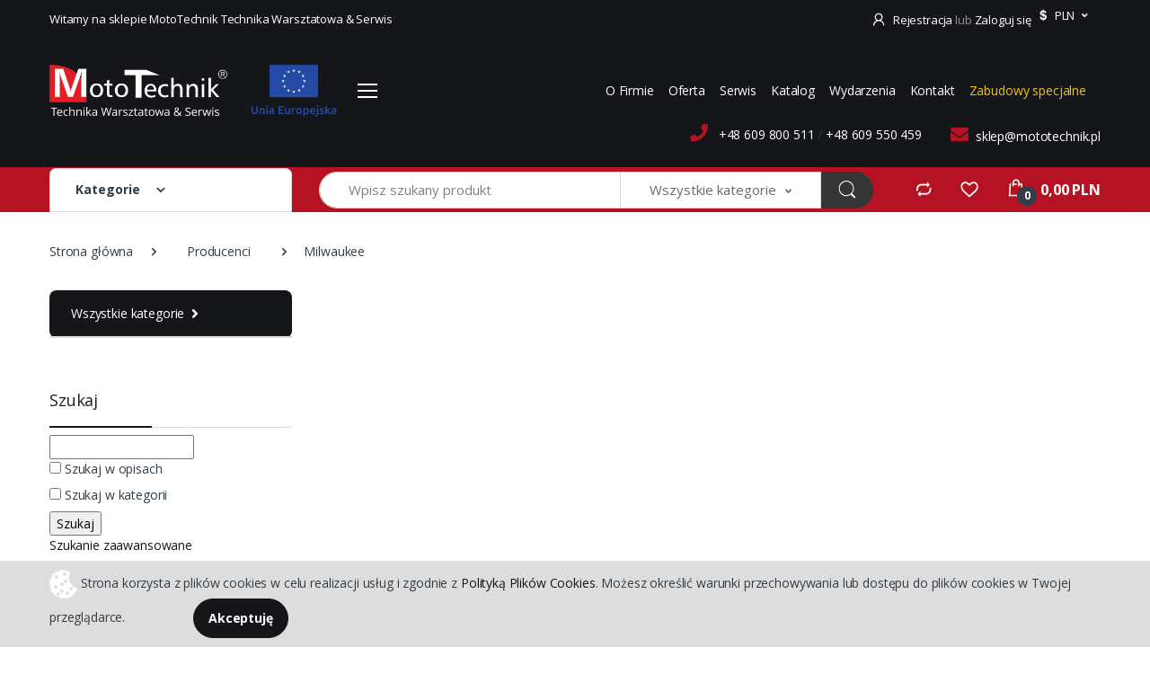

--- FILE ---
content_type: text/html; charset=utf-8
request_url: https://mototechnik.pl/milwaukee-m30
body_size: 34525
content:
<!DOCTYPE html>
<html lang="pl">
    <head>
        <!-- Google Tag Manager -->
        <script>(function(w,d,s,l,i){w[l]=w[l]||[];w[l].push({'gtm.start':
                new Date().getTime(),event:'gtm.js'});var f=d.getElementsByTagName(s)[0],
            j=d.createElement(s),dl=l!='dataLayer'?'&l='+l:'';j.async=true;j.src=
            'https://www.googletagmanager.com/gtm.js?id='+i+dl;f.parentNode.insertBefore(j,f);
        })(window,document,'script','dataLayer','GTM-WJC3N9D');</script>
        <!-- End Google Tag Manager -->

        <!-- Title -->
        <title>Milwaukee - MotoTechnik Technika Warsztatowa & Serwis</title>

        <!-- Required Meta Tags Always Come First -->
        <meta charset="utf-8">
        <meta name="viewport" content="width=device-width, initial-scale=1, shrink-to-fit=no">

        <meta name="keywords" content="wyposażenie warsztatowe; podnośniki; wyważarka do kół; montażownica do kół; testery diagnostyczne; geometria do kół; kompresory; klimatyzacja; ATF; Meclube; Compac; AC-Hydraulic; Spin; OMCN; Hofmann; Ravaglioli; Nussbaum; Hazet; Vigor">
        <meta name="description" content="">
        <meta name="robots" content="noindex">
        <meta name="author" content="cStore - www.cstore.pl">
        <meta name="google-site-verification" content="ZmmYvaQzMdCLo3CoyMfshi1k8gBa7ffUCu_k4QxLDe8" />
        <meta name="google-site-verification" content="oSSxfPoDZe6zMVHg3twz4Cdvc6Xqm7b4A2QeM1nRbxc" />
        <meta name="google-site-verification" content="g1cXambHjosbuVykgYVFl-iG1dgVpd8r6WDUCxOKy8g" />
        <link rel="canonical" href="https://mototechnik.pl/milwaukee-m30">

        <meta property="og:url" content="https://www.mototechnik.pl/milwaukee-m30"><meta property="og:type" content="product"><meta property="og:title" content="Milwaukee"><meta property="og:description" content=""><meta property="og:image" content="https://mototechnik.pl/images/logo/1/logo.jpg">

        <!-- Favicon -->
        <link rel="icon" type="image/jpg" href="https://mototechnik.pl/images/favicon/1/favicon.jpg" />

        <!-- Google Fonts -->
        <link href="https://fonts.googleapis.com/css?family=Open+Sans:300,300i,400,400i,600,600i,700,700i,800,800i&display=swap" rel="stylesheet" media="none" onload="if(media!=='all')media='all'" >

        <!-- CSS Implementing Plugins -->
        <link rel="stylesheet" href="https://mototechnik.pl/themes/mototech/assets/vendor/font-awesome/css/fontawesome-all.min.css" media="none" onload="if(media!=='all')media='all'" >
        <link rel="stylesheet" href="https://mototechnik.pl/themes/mototech/assets/css/font-cstore.css" media="none" onload="if(media!=='all')media='all'" >

        <link rel="stylesheet" href="https://mototechnik.pl/themes/mototech/assets/vendor/animate.css/animate.min.css" media="none" onload="if(media!=='all')media='all'" >
        <link rel="stylesheet" href="https://mototechnik.pl/themes/mototech/assets/vendor/hs-megamenu/src/hs.megamenu.css" media="none" onload="if(media!=='all')media='all'" >
        
            <link rel="stylesheet" href="https://mototechnik.pl/themes/mototech/assets/vendor/malihu-custom-scrollbar-plugin/jquery.mCustomScrollbar.css" media="none" onload="if(media!=='all')media='all'" >
        

        <link rel="stylesheet" href="https://mototechnik.pl/themes/mototech/assets/vendor/slick-carousel/slick/slick.css" media="none" onload="if(media!=='all')media='all'" >
        <link rel="stylesheet" href="https://mototechnik.pl/themes/mototech/assets/vendor/ion-rangeslider/css/ion.rangeSlider.css" media="none" onload="if(media!=='all')media='all'" >
        <link rel="stylesheet" href="https://mototechnik.pl/themes/mototech/assets/vendor/bootstrap-select/dist/css/bootstrap-select.min.css" media="none" onload="if(media!=='all')media='all'" >

        <link rel="stylesheet" href="https://mototechnik.pl/themes/mototech/css/theme.css?t=1686060944" >
        <link rel="stylesheet" href="https://mototechnik.pl/themes/mototech/css/custom.css" >

        <link rel="stylesheet" href="https://cdnjs.cloudflare.com/ajax/libs/jquery-file-upload/4.0.11/uploadfile.min.css" integrity="sha512-MudWpfaBG6v3qaF+T8kMjKJ1Qg8ZMzoPsT5yWujVfvIgYo2xgT1CvZq+r3Ks2kiUKcpo6/EUMyIUhb3ay9lG7A==" crossorigin="anonymous" referrerpolicy="no-referrer" />
        <link rel="stylesheet" href="https://mototechnik.pl/themes/mototech/css/jquery.fileupload.css" media="none" onload="if(media!=='all')media='all'" >
        <link rel="stylesheet" href="https://mototechnik.pl/themes/mototech/css/jquery.fileupload-ui.css" media="none" onload="if(media!=='all')media='all'" >

        <script src="https://mototechnik.pl/themes/mototech/assets/vendor/jquery/dist/jquery.min.js"></script>

        <script type="text/javascript" src="https://mototechnik.pl/themes/mototech/js/cstore.legacy.js"></script>

        <script type="text/javascript">
            var theme = 'https://mototechnik.pl/themes/mototech';
            var base_url = 'https://mototechnik.pl/';
            var base_url_ssl = 'https://mototechnik.pl/';
            var is_ssl = '';
        </script>
        <link href="https://unpkg.com/filepond/dist/filepond.css" rel="stylesheet">



        <style type="text/css">.pac-container{z-index:1500 !important}</style><script type="text/javascript" src="https://mototechnik.pl/include/language.js.php"></script>

        
<script type="text/javascript">
if($.isFunction($.prop) == false) {
    (function($) {
        $.fn.prop = function(e, val) {
            if(val == null)
                return this.attr(e);
            else
                return this.attr(e, val);
        }
    })(jQuery);
}
</script><script type="text/javascript" src="https://mototechnik.pl/themes/js/cs_info.php"></script>

        <script>
                    dataLayer = [{
                      
            "visitorType" : "not logged",
        
                "manufacturerUrl": "https://mototechnik.pl/milwaukee-c30",
                "manufacturerId": "30",
                "manufacturerName": "Milwaukee",
            ecomm_prodid: [5, 6, 11, 12, 13, 14, 446, 2133, 2275, 2663, 2976, 2977, 2978, 3011, 3027, 3050, 3062, 3063, 3065, 3066, 3067, 3068, 3082, 3084, 3086, 3087, 3094, 3099, 3102, 3103, 3127, 3132, 3137, 3138, 3140, 3142, 3143, 3144, 3145, 3146, 3147, 3148, 3149, 3150, 3152, 3153, 3154, 3157, 3163, 3164, 3165, 3314, 3995, 4021, 4184, 4236, 4570, 4665, 4684, 4687, 4748, 4749, 4768, 4952, 4960, 4967, 4981, 5004, 5009, 5015, 5020, 5023, 5026, 5028, 5029, 5032, 5034, 5038, 5042, 5147, 5157, 5158, 5160, 5169, 5170, 5176, 5183, 5191, 5198, 5202, 5208, 5212, 5213, 5216, 5218, 5223, 5224, 5232, 5233, 5234, 5147, 3011, 3102, 6315, 6314, 6313, 6312, 6310, 6309, 6307, 6306, 6177, 3084, 6225, 6206, 6275, 3082, 6312, 6233, 15, 6272, 6134, 5296], ecomm_pagetype: 'category', ecomm_category: 'Array',}];</script>
                    <!-- Google Tag Manager -->
                    <script>(function(w,d,s,l,i){w[l]=w[l]||[];w[l].push({'gtm.start':
                    new Date().getTime(),event:'gtm.js'});var f=d.getElementsByTagName(s)[0],
                    j=d.createElement(s),dl=l!='dataLayer'?'&l='+l:'';j.async=true;j.src=
                    '//www.googletagmanager.com/gtm.js?id='+i+dl;f.parentNode.insertBefore(j,f);
                    })(window,document,'script','dataLayer','GTM-M66V42N');</script>
                    <script> window.dataLayer = window.dataLayer || []; function gtag(){dataLayer.push(arguments);} gtag('js', new Date()); gtag('config', 'GTM-M66V42N'); </script>
                    <!-- End Google Tag Manager -->

    
            <script type="application/ld+json">
            {"@context": "http://schema.org","@type": "WebSite", "url": "https://mototechnik.pl/", "potentialAction": { "@type": "SearchAction", "target": "https://mototechnik.pl/?do_search=true&search_query={search_term_string}", "query-input": "required name=search_term_string"}}
            </script>
                <script type="application/ld+json">
                {
                 "@context": "http://schema.org",
                 "@type": "BreadcrumbList",
                 "itemListElement":
                 [
                     {
                         "@type": "ListItem",
                           "position": 0,
                           "item":
                           {
                            "@id": "https://mototechnik.pl/",
                            "name": "Strona główna"
                            }
                     },
                    {
                       "@type": "ListItem",
                       "position": 1,
                       "item":
                       {
                        "@id": "manufacturers",
                        "name": "Producenci"
                        }
                    },
                    {
                       "@type": "ListItem",
                       "position": 2,
                       "item":
                       {
                        "@id": "<a href='https://mototechnik.pl/milwaukee-m30' title='Milwaukee'>Milwaukee</a>",
                        "name": "Milwaukee"
                        }
                    }
                 ]
                 }
                 </script>
            </head>

    <body id="div_id_product_list" class="cat_ div_class_main_page"><!-- Google tag (gtag.js) -->
                    <script async src="https://www.googletagmanager.com/gtag/js?id=G-4146TD7MGH"></script>
                    <script>
                      window.dataLayer = window.dataLayer || [];
                      function gtag(){dataLayer.push(arguments);}
                      gtag('js', new Date());
                      gtag('config', 'G-4146TD7MGH');
                    </script><script>gtag('event', 'page_view', {'page_title': 'Milwaukee','page_location': 'https://mototechnik.pl:443/milwaukee-m30',});</script>
    <!-- Google Tag Manager (noscript) -->
    <noscript><iframe src="https://www.googletagmanager.com/ns.html?id=GTM-WJC3N9D"
                      height="0" width="0" style="display:none;visibility:hidden"></iframe></noscript>
    <!-- End Google Tag Manager (noscript) -->
        <div id="cookie_info">
    <div class="container">
        <img src="https://mototechnik.pl/themes/mototech/img/cookie_img.png" alt="">
        <span>
            Strona korzysta z plików cookies w celu realizacji usług i zgodnie z <a href="#" onclick="closeCookieInfo()">Polityką Plików Cookies</a>. Możesz określić warunki przechowywania lub dostępu do plików cookies w Twojej przeglądarce.
        </span>
        <a href="#" class="close_cookie btn btn-primary ml-10" onclick="closeCookieInfo()">Akceptuję</a>
    </div>
</div>


        
            <!-- ========== HEADER ========== -->
            <header id="header" class="u-header u-header-left-aligned-nav">
                <div class="u-header__section">
                    <!-- Topbar -->
<div class="u-header-topbar py-2">
    <div class="container">
        <div class="d-flex align-items-center">
            <div class="topbar-left d-none d-xl-inline-block">
                
                
                    <a href="javascript:;" class="text-gray-110 font-size-13 u-header-topbar__nav-link">Witamy na sklepie MotoTechnik Technika Warsztatowa & Serwis</a>
                
            </div>
            <div class="topbar-right ml-auto">
                <ul class="list-inline mb-0">
                    
                        
                            <li class="list-inline-item mr-0 u-header-topbar__nav-item u-header-topbar__nav-item-border d-none d-xl-inline-block">
                                <a href="https://mototechnik.pl/registration" class="u-header-topbar__nav-link">
                                    <i class="ec ec-user mr-1"></i> Rejestracja
                                </a>
                                <a href="javascript:;" class="u-header-topbar__nav-link">
                                    <span class="text-gray-50">lub</span>
                                </a>
                                <a href="https://mototechnik.pl/login" class="u-header-topbar__nav-link">
                                    Zaloguj się
                                </a>
                            </li>
                        
                        
                    
                    <div class="d-none d-xl-inline-block">
                        <li class="list-inline-item mr-0 u-header-topbar__nav-item u-header-topbar__nav-item-border u-header-topbar__nav-item-no-border u-header-topbar__nav-item-border-single">
    <div class="d-flex align-items-center">
        <!-- Language -->
        <div class="position-relative">
            <a id="languageDropdownInvoker" class="dropdown-nav-link dropdown-toggle d-flex align-items-center u-header-topbar__nav-link font-weight-normal" href="javascript:;" role="button"
               aria-controls="languageDropdown"
               aria-haspopup="true"
               aria-expanded="false"
               data-unfold-event="hover"
               data-unfold-target="#languageDropdown"
               data-unfold-type="css-animation"
               data-unfold-duration="300"
               data-unfold-delay="300"
               data-unfold-hide-on-scroll="true"
               data-unfold-animation-in="slideInUp"
               data-unfold-animation-out="fadeOut">
                <span class="d-inline-block d-sm-none">US</span>
                <span class="d-none d-sm-inline-flex align-items-center"><i class="ec ec-dollar mr-1"></i> PLN</span>
            </a>

            <div id="languageDropdown" class="dropdown-menu dropdown-unfold" aria-labelledby="languageDropdownInvoker">
                <form style="display: none;" action="/milwaukee-m30" method="post">
                    <input name="active_currency">
                </form>

                
                    <a data-code="PLN" class="dropdown-item" href="javascript:;">PLN</a>
                
                    <a data-code="EUR" class="dropdown-item" href="javascript:;">EUR</a>
                

                <script>
                    $('#languageDropdown [data-code]').click(function () {
                        $('[name="active_currency"]')
                            .val($(this).data('code'))
                            .closest('form')
                            .submit();
                    });
                </script>
            </div>
        </div>
        <!-- End Language -->
    </div>
</li>

                    </div>

                    <li class="list-inline-item mr-0 u-header-topbar__nav-item u-header-topbar__nav-item-border">
                        <script type="text/javascript">
                            function googleTranslateElementInit() {
                                new google.translate.TranslateElement({pageLanguage: 'pl', includedLanguages: 'de,en,pl', layout: google.translate.TranslateElement.InlineLayout.SIMPLE}, 'google_translate_element');
                            }
                        </script>
                        <script type="text/javascript" src="https://translate.google.com/translate_a/element.js?cb=googleTranslateElementInit" async="true" defer="true"></script>
                        <div id="google_translate_element" style="display: inline-block; vertical-align: super; margin-right: 10px;"></div>
                    </li>
                </ul>
            </div>
        </div>
    </div>
</div>
<!-- End Topbar -->

<!-- Logo and Menu -->
<div class="py-2 py-xl-4 bg-primary-down-lg">
    <div class="container my-0dot5 my-xl-0">
        <div class="row align-items-center">
            <!-- Logo-offcanvas-menu -->
            <div class="col-auto">
                <!-- Nav -->
                <nav class="navbar navbar-expand u-header__navbar py-0 justify-content-xl-between max-width-400 min-width-270">
                    <!-- Logo -->
                    <a class="order-1 order-xl-0 navbar-brand u-header__navbar-brand u-header__navbar-brand-center" href="https://mototechnik.pl/">
                        <img src="/images/logo/1/logo-resize.jpg" alt="MotoTechnik Technika Warsztatowa & Serwis">
                    </a>
                    <a class="order-1 order-xl-0 navbar-brand u-header__navbar-brand u-header__navbar-brand-center ml-2 euro-link" href="/projekty-unijne">
                        <img style="max-width: 100px" src="https://mototechnik.pl/themes/mototech/img/logo_UE.png" alt="MotoTechnik Technika Warsztatowa & Serwis">
                    </a>
                    <!-- End Logo -->

                    <!-- Fullscreen Toggle Button -->
                    <button id="sidebarHeaderInvokerMenu" type="button" class="navbar-toggler d-block btn u-hamburger mr-3 mr-xl-0"
                            aria-controls="sidebarHeader1"
                            aria-haspopup="true"
                            aria-expanded="false"
                            data-unfold-event="click"
                            data-unfold-hide-on-scroll="false"
                            data-unfold-target="#sidebarHeader1"
                            data-unfold-type="css-animation"
                            data-unfold-animation-in="fadeInLeft"
                            data-unfold-animation-out="fadeOutLeft"
                            data-unfold-duration="500">
                                                <span id="hamburgerTriggerMenu" class="u-hamburger__box">
                                                    <span class="u-hamburger__inner"></span>
                                                </span>
                    </button>
                    <!-- End Fullscreen Toggle Button -->
                </nav>
                <!-- End Nav -->

                <!-- ========== HEADER SIDEBAR ========== -->
                <aside id="sidebarHeader1" class="u-sidebar u-sidebar--left" aria-labelledby="sidebarHeaderInvokerMenu">
                    <div class="u-sidebar__scroller">
                        <div class="u-sidebar__container">
                            <div class="u-header-sidebar__footer-offset pb-0">
                                <!-- Toggle Button -->
                                <div class="position-absolute top-0 right-0 z-index-2 pt-4 pr-7">
                                    <button type="button" class="close ml-auto"
                                            aria-controls="headerSidebarContent"
                                            aria-haspopup="true"
                                            aria-expanded="false"
                                            data-unfold-event="click"
                                            data-unfold-hide-on-scroll="false"
                                            data-unfold-target="#sidebarHeader1"
                                            data-unfold-type="css-animation"
                                            data-unfold-animation-in="fadeInLeft"
                                            data-unfold-animation-out="fadeOutLeft"
                                            data-unfold-duration="500">
                                        <span aria-hidden="true"><i class="ec ec-close-remove text-gray-90 font-size-20"></i></span>
                                    </button>
                                </div>
                                <!-- End Toggle Button -->

                                <!-- Content -->
                                <div class="u-sidebar__body">
                                    <div id="headerSidebarContent" class="u-sidebar__content u-header-sidebar__content">
                                        <!-- Logo -->
                                        <a class="w-75 d-flex ml-0 navbar-brand u-header__navbar-brand u-header__navbar-brand-vertical" href="/">
                                            <img class="w-100" src="/images/logo/1/logo-resize.jpg" alt="MotoTechnik Technika Warsztatowa & Serwis">
                                        </a>
                                        <!-- End Logo -->

                                        <!-- List -->
                                        <ul id="headerSidebarList" class="u-header-collapse__nav">
                                            
                                                <li class="u-header-collapse__submenu mt-1 mb-1 mr-3">
                                                    <a class="u-header-collapse__nav-link text-white" href="https://mototechnik.pl/o-nas-r89">O Firmie</a>
                                                </li>
                                            
                                                <li class="u-header-collapse__submenu mt-1 mb-1 mr-3">
                                                    <a class="u-header-collapse__nav-link text-white" href="bestsellers">Oferta</a>
                                                </li>
                                            
                                                <li class="u-header-collapse__submenu mt-1 mb-1 mr-3">
                                                    <a class="u-header-collapse__nav-link text-white" href="https://mototechnik.pl/add_service_request">Serwis</a>
                                                </li>
                                            
                                                <li class="u-header-collapse__submenu mt-1 mb-1 mr-3">
                                                    <a class="u-header-collapse__nav-link text-white" href="https://mototechnik.pl/katalog-mototechnik-2022-r254">Katalog</a>
                                                </li>
                                            
                                                <li class="u-header-collapse__submenu mt-1 mb-1 mr-3">
                                                    <a class="u-header-collapse__nav-link text-white" href="/targi-bg7">Wydarzenia</a>
                                                </li>
                                            
                                                <li class="u-header-collapse__submenu mt-1 mb-1 mr-3">
                                                    <a class="u-header-collapse__nav-link text-white" href="contact">Kontakt</a>
                                                </li>
                                            
                                                <li class="u-header-collapse__submenu mt-1 mb-1 mr-3">
                                                    <a class="u-header-collapse__nav-link text-white" href="https://mototechnik.com.pl"><span style="color:#f1c40f;">Zabudowy specjalne</a>
                                                </li>
                                            
                                            <li class="u-has-submenu u-header-collapse__submenu mt-1 mb-1">
                                                
                                                    <a class="u-header-collapse__nav-link u-header-collapse__nav-pointer" href="https://mototechnik.pl/podnosniki-warsztatowe-c9398" role="button" data-toggle="collapse" aria-expanded="false" aria-controls="headerSidebar9398Collapse" data-target="#headerSidebar9398Collapse">
                                                    Podnośniki warsztatowe
                                                    </a>

                                                    
                                                        <div id="headerSidebar9398Collapse" class="collapse" data-parent="#headerSidebarContent">
                                                            <ul id="headerSidebar9398Menu" class="u-header-collapse__nav-list">
                                                                
                                                                    <li><a class="u-header-collapse__submenu-nav-link" href="https://mototechnik.pl/podnosniki-dwukolumnowe-c9399">Podnośniki dwukolumnowe</a></li>
                                                                
                                                                    <li><a class="u-header-collapse__submenu-nav-link" href="https://mototechnik.pl/podnosniki-czterokolumnowe-c9402">Podnośniki czterokolumnowe</a></li>
                                                                
                                                                    <li><a class="u-header-collapse__submenu-nav-link" href="https://mototechnik.pl/podnosniki-nozycowe-c9405">Podnośniki nożycowe</a></li>
                                                                
                                                                    <li><a class="u-header-collapse__submenu-nav-link" href="https://mototechnik.pl/podnosniki-stemplowe-c9411">Podnośniki stemplowe</a></li>
                                                                
                                                                    <li><a class="u-header-collapse__submenu-nav-link" href="https://mototechnik.pl/podnosniki-kolumnowe-mobilne-c9412">Podnośniki kolumnowe - mobilne</a></li>
                                                                
                                                                    <li><a class="u-header-collapse__submenu-nav-link" href="https://mototechnik.pl/podnosniki-do-wozkow-widlowych-c9413">Podnośniki do wózków widłowych</a></li>
                                                                
                                                                    <li><a class="u-header-collapse__submenu-nav-link" href="https://mototechnik.pl/podnosniki-do-motocykli-trojkolowcow-quadow-c9574">Podnośniki do motocykli / trójkołowców / Quadów</a></li>
                                                                
                                                                    <li><a class="u-header-collapse__submenu-nav-link" href="https://mototechnik.pl/podnosniki-kanalowe-c9472">Podnośniki kanałowe</a></li>
                                                                
                                                                    <li><a class="u-header-collapse__submenu-nav-link" href="https://mototechnik.pl/podnosniki-osiowe-c9410">Podnośniki osiowe</a></li>
                                                                
                                                                    <li><a class="u-header-collapse__submenu-nav-link" href="https://mototechnik.pl/podnosniki-pomocnicze-do-skrzyn-biegow-silnikow-i-akumulatorow-c9409">Podnośniki pomocnicze / do skrzyń biegów, silników i akumulatorów</a></li>
                                                                
                                                                    <li><a class="u-header-collapse__submenu-nav-link" href="https://mototechnik.pl/podnosniki-punktowe-i-podstawy-c9408">Podnośniki punktowe i podstawy</a></li>
                                                                
                                                                    <li><a class="u-header-collapse__submenu-nav-link" href="https://mototechnik.pl/akcesoria-do-podnosnikow-c9573">Akcesoria do podnośników</a></li>
                                                                
                                                            </ul>
                                                        </div>
                                                    
                                                
                                                    <a class="u-header-collapse__nav-link u-header-collapse__nav-pointer" href="https://mototechnik.pl/montazownice-do-opon-c9418" role="button" data-toggle="collapse" aria-expanded="false" aria-controls="headerSidebar9418Collapse" data-target="#headerSidebar9418Collapse">
                                                    Montażownice do opon
                                                    </a>

                                                    
                                                        <div id="headerSidebar9418Collapse" class="collapse" data-parent="#headerSidebarContent">
                                                            <ul id="headerSidebar9418Menu" class="u-header-collapse__nav-list">
                                                                
                                                                    <li><a class="u-header-collapse__submenu-nav-link" href="https://mototechnik.pl/montazownice-osobowo-dostawcze-c9420">Montażownice osobowo-dostawcze</a></li>
                                                                
                                                                    <li><a class="u-header-collapse__submenu-nav-link" href="https://mototechnik.pl/montazownice-ciezarowe-i-mobilne-c9419">Montażownice ciężarowe i mobilne</a></li>
                                                                
                                                                    <li><a class="u-header-collapse__submenu-nav-link" href="https://mototechnik.pl/montazownice-motocyklowe-c9421">Montażownice motocyklowe</a></li>
                                                                
                                                                    <li><a class="u-header-collapse__submenu-nav-link" href="https://mototechnik.pl/osprzet-do-montazownic-c9422">Osprzęt do montażownic</a></li>
                                                                
                                                            </ul>
                                                        </div>
                                                    
                                                
                                                    <a class="u-header-collapse__nav-link u-header-collapse__nav-pointer" href="https://mototechnik.pl/wywazarki-do-kol-c9414" role="button" data-toggle="collapse" aria-expanded="false" aria-controls="headerSidebar9414Collapse" data-target="#headerSidebar9414Collapse">
                                                    Wyważarki do kół
                                                    </a>

                                                    
                                                        <div id="headerSidebar9414Collapse" class="collapse" data-parent="#headerSidebarContent">
                                                            <ul id="headerSidebar9414Menu" class="u-header-collapse__nav-list">
                                                                
                                                                    <li><a class="u-header-collapse__submenu-nav-link" href="https://mototechnik.pl/wywazarki-osobowo-dostawcze-c9416">Wyważarki osobowo-dostawcze</a></li>
                                                                
                                                                    <li><a class="u-header-collapse__submenu-nav-link" href="https://mototechnik.pl/wywazarki-ciezarowe-i-mobilne-c9415">Wyważarki ciężarowe i mobilne</a></li>
                                                                
                                                                    <li><a class="u-header-collapse__submenu-nav-link" href="https://mototechnik.pl/osprzet-do-wywazarek-c9417">Osprzęt do wyważarek</a></li>
                                                                
                                                            </ul>
                                                        </div>
                                                    
                                                
                                                    <a class="u-header-collapse__nav-link u-header-collapse__nav-pointer" href="https://mototechnik.pl/haweka-akcesoria-do-wywazarek-c9497" role="button" data-toggle="collapse" aria-expanded="false" aria-controls="headerSidebar9497Collapse" data-target="#headerSidebar9497Collapse">
                                                    HAWEKA - Akcesoria do wyważarek
                                                    </a>

                                                    
                                                        <div id="headerSidebar9497Collapse" class="collapse" data-parent="#headerSidebarContent">
                                                            <ul id="headerSidebar9497Menu" class="u-header-collapse__nav-list">
                                                                
                                                                    <li><a class="u-header-collapse__submenu-nav-link" href="https://mototechnik.pl/uchwyty-mocujace-c9515">Uchwyty mocujące</a></li>
                                                                
                                                                    <li><a class="u-header-collapse__submenu-nav-link" href="https://mototechnik.pl/uchwyty-do-kol-samochodow-ciezarowych-c9518">Uchwyty do kół samochodów ciężarowych</a></li>
                                                                
                                                                    <li><a class="u-header-collapse__submenu-nav-link" href="https://mototechnik.pl/uchwyty-motocyklowe-probike-c9519">Uchwyty motocyklowe ProBike</a></li>
                                                                
                                                                    <li><a class="u-header-collapse__submenu-nav-link" href="https://mototechnik.pl/stozki-flansze-pierscienie-tarcze-dystansowe-c9516">Stożki, flansze, pierścienie, tarcze dystansowe</a></li>
                                                                
                                                                    <li><a class="u-header-collapse__submenu-nav-link" href="https://mototechnik.pl/plyty-dociskowe-zestawy-centrujace-c9517">Płyty dociskowe, zestawy centrujące</a></li>
                                                                
                                                                    <li><a class="u-header-collapse__submenu-nav-link" href="https://mototechnik.pl/quickplate-v-c9553">QuickPlate V</a></li>
                                                                
                                                                    <li><a class="u-header-collapse__submenu-nav-link" href="https://mototechnik.pl/unilug-uchwyt-do-felg-nieprzelotowych-c9555">UniLug - uchwyt do felg nieprzelotowych</a></li>
                                                                
                                                                    <li><a class="u-header-collapse__submenu-nav-link" href="https://mototechnik.pl/windy-wywazarki-do-kol-c9556">Windy wyważarki do kół</a></li>
                                                                
                                                                    <li><a class="u-header-collapse__submenu-nav-link" href="https://mototechnik.pl/zestawy-adapterow-specjalnych-c9554">Zestawy adapterów specjalnych</a></li>
                                                                
                                                                    <li><a class="u-header-collapse__submenu-nav-link" href="https://mototechnik.pl/pozostale-c9520">Pozostałe</a></li>
                                                                
                                                            </ul>
                                                        </div>
                                                    
                                                
                                                    <a class="u-header-collapse__nav-link u-header-collapse__nav-pointer" href="https://mototechnik.pl/kompresory-c9469" role="button" data-toggle="collapse" aria-expanded="false" aria-controls="headerSidebar9469Collapse" data-target="#headerSidebar9469Collapse">
                                                    KOMPRESORY
                                                    </a>

                                                    
                                                        <div id="headerSidebar9469Collapse" class="collapse" data-parent="#headerSidebarContent">
                                                            <ul id="headerSidebar9469Menu" class="u-header-collapse__nav-list">
                                                                
                                                                    <li><a class="u-header-collapse__submenu-nav-link" href="https://mototechnik.pl/kompresory-tlokowe-c9471">Kompresory tłokowe</a></li>
                                                                
                                                                    <li><a class="u-header-collapse__submenu-nav-link" href="https://mototechnik.pl/kompresory-srubowe-c9470">Kompresory śrubowe</a></li>
                                                                
                                                                    <li><a class="u-header-collapse__submenu-nav-link" href="https://mototechnik.pl/akcesoria-do-kompresorow-c9572">Akcesoria do kompresorów</a></li>
                                                                
                                                            </ul>
                                                        </div>
                                                    
                                                
                                                    <a class="u-header-collapse__nav-link " href="https://mototechnik.pl/obsluga-kol-inflatory-c9485" >
                                                    Obsługa kół, inflatory
                                                    </a>

                                                    
                                                
                                                    <a class="u-header-collapse__nav-link u-header-collapse__nav-pointer" href="https://mototechnik.pl/urzadzenia-do-geometrii-kol-c9396" role="button" data-toggle="collapse" aria-expanded="false" aria-controls="headerSidebar9396Collapse" data-target="#headerSidebar9396Collapse">
                                                    Urządzenia do geometrii kół
                                                    </a>

                                                    
                                                        <div id="headerSidebar9396Collapse" class="collapse" data-parent="#headerSidebarContent">
                                                            <ul id="headerSidebar9396Menu" class="u-header-collapse__nav-list">
                                                                
                                                                    <li><a class="u-header-collapse__submenu-nav-link" href="https://mototechnik.pl/urzadzenia-do-geometrii-hofmann-c9397">Urządzenia do Geometrii HOFMANN</a></li>
                                                                
                                                                    <li><a class="u-header-collapse__submenu-nav-link" href="https://mototechnik.pl/urzadzenia-do-geometrii-ravglioli-c9463">Urządzenia do Geometrii RAVGLIOLI</a></li>
                                                                
                                                                    <li><a class="u-header-collapse__submenu-nav-link" href="https://mototechnik.pl/urzadzenia-do-geometrii-haweka-c9521">Urządzenia do geometrii HAWEKA</a></li>
                                                                
                                                                    <li><a class="u-header-collapse__submenu-nav-link" href="https://mototechnik.pl/akcesoria-c9538">Akcesoria</a></li>
                                                                
                                                            </ul>
                                                        </div>
                                                    
                                                
                                                    <a class="u-header-collapse__nav-link " href="https://mototechnik.pl/kalibracji-systemow-ez-adas-c9434" >
                                                    Kalibracji Systemów EZ-ADAS
                                                    </a>

                                                    
                                                
                                                    <a class="u-header-collapse__nav-link u-header-collapse__nav-pointer" href="https://mototechnik.pl/testery-diagnostyczne-c9432" role="button" data-toggle="collapse" aria-expanded="false" aria-controls="headerSidebar9432Collapse" data-target="#headerSidebar9432Collapse">
                                                    Testery diagnostyczne
                                                    </a>

                                                    
                                                        <div id="headerSidebar9432Collapse" class="collapse" data-parent="#headerSidebarContent">
                                                            <ul id="headerSidebar9432Menu" class="u-header-collapse__nav-list">
                                                                
                                                                    <li><a class="u-header-collapse__submenu-nav-link" href="https://mototechnik.pl/samochody-osobowe-c9433">Samochody osobowe</a></li>
                                                                
                                                                    <li><a class="u-header-collapse__submenu-nav-link" href="https://mototechnik.pl/samochody-ciezarowe-c9461">Samochody ciężarowe</a></li>
                                                                
                                                                    <li><a class="u-header-collapse__submenu-nav-link" href="https://mototechnik.pl/aktualizacje-c9450">Aktualizacje</a></li>
                                                                
                                                            </ul>
                                                        </div>
                                                    
                                                
                                                    <a class="u-header-collapse__nav-link u-header-collapse__nav-pointer" href="https://mototechnik.pl/obsluga-klimatyzacji-c9438" role="button" data-toggle="collapse" aria-expanded="false" aria-controls="headerSidebar9438Collapse" data-target="#headerSidebar9438Collapse">
                                                    Obsługa klimatyzacji
                                                    </a>

                                                    
                                                        <div id="headerSidebar9438Collapse" class="collapse" data-parent="#headerSidebarContent">
                                                            <ul id="headerSidebar9438Menu" class="u-header-collapse__nav-list">
                                                                
                                                                    <li><a class="u-header-collapse__submenu-nav-link" href="https://mototechnik.pl/urzadzenia-do-klimatyzacji-sun-snap-on-c9439">Urządzenia do klimatyzacji SUN (Snap-on)</a></li>
                                                                
                                                                    <li><a class="u-header-collapse__submenu-nav-link" href="https://mototechnik.pl/urzadzenia-do-klimatyzacji-spin-c9442">Urządzenia do klimatyzacji SPIN</a></li>
                                                                
                                                                    <li><a class="u-header-collapse__submenu-nav-link" href="https://mototechnik.pl/urzadzenia-do-czyszczenia-klimatyzacji-c9523">Urządzenia do czyszczenia klimatyzacji</a></li>
                                                                
                                                                    <li><a class="u-header-collapse__submenu-nav-link" href="https://mototechnik.pl/urzadzenia-do-dezynfekcji-c9522">Urządzenia do dezynfekcji</a></li>
                                                                
                                                                    <li><a class="u-header-collapse__submenu-nav-link" href="https://mototechnik.pl/akcesoria-do-obslugi-ukladow-klimatyzacji-c9524">Akcesoria do obsługi układów klimatyzacji</a></li>
                                                                
                                                            </ul>
                                                        </div>
                                                    
                                                
                                                    <a class="u-header-collapse__nav-link u-header-collapse__nav-pointer" href="https://mototechnik.pl/wyposazenie-dodatkowe-c9429" role="button" data-toggle="collapse" aria-expanded="false" aria-controls="headerSidebar9429Collapse" data-target="#headerSidebar9429Collapse">
                                                    Wyposażenie dodatkowe
                                                    </a>

                                                    
                                                        <div id="headerSidebar9429Collapse" class="collapse" data-parent="#headerSidebarContent">
                                                            <ul id="headerSidebar9429Menu" class="u-header-collapse__nav-list">
                                                                
                                                                    <li><a class="u-header-collapse__submenu-nav-link" href="https://mototechnik.pl/klucze-dynamometryczne-c9552">Klucze dynamometryczne</a></li>
                                                                
                                                                    <li><a class="u-header-collapse__submenu-nav-link" href="https://mototechnik.pl/narzedzia-hazet-c9445">Narzędzia Hazet</a></li>
                                                                
                                                                    <li><a class="u-header-collapse__submenu-nav-link" href="https://mototechnik.pl/narzedzia-vigor-c9451">Narzędzia Vigor</a></li>
                                                                
                                                                    <li><a class="u-header-collapse__submenu-nav-link" href="https://mototechnik.pl/system-tpms-c9462">System TPMS</a></li>
                                                                
                                                                    <li><a class="u-header-collapse__submenu-nav-link" href="https://mototechnik.pl/wozki-narzedziowe-c9446">Wózki narzędziowe</a></li>
                                                                
                                                                    <li><a class="u-header-collapse__submenu-nav-link" href="https://mototechnik.pl/narzedzia-pneumatyczne-c9447">Narzędzia pneumatyczne</a></li>
                                                                
                                                                    <li><a class="u-header-collapse__submenu-nav-link" href="https://mototechnik.pl/narzedzia-pozostale-c9571">Narzędzia pozostałe</a></li>
                                                                
                                                                    <li><a class="u-header-collapse__submenu-nav-link" href="https://mototechnik.pl/prasy-hydrauliczne-c9430">Prasy hydrauliczne</a></li>
                                                                
                                                                    <li><a class="u-header-collapse__submenu-nav-link" href="https://mototechnik.pl/sciagacze-do-sprezyn-c9431">Ściągacze do sprężyn</a></li>
                                                                
                                                                    <li><a class="u-header-collapse__submenu-nav-link" href="https://mototechnik.pl/urzadzenia-do-dynamicznej-wymiany-olejow-w-skrzyniach-biegow-c9484">Urządzenia do dynamicznej wymiany olejów w skrzyniach biegów</a></li>
                                                                
                                                                    <li><a class="u-header-collapse__submenu-nav-link" href="https://mototechnik.pl/obsluga-i-dystrybucja-olejow-c9495">Obsługa i dystrybucja olejów</a></li>
                                                                
                                                                    <li><a class="u-header-collapse__submenu-nav-link" href="https://mototechnik.pl/obsluga-i-dystrybucja-smarow-c9474">Obsługa i dystrybucja smarów</a></li>
                                                                
                                                                    <li><a class="u-header-collapse__submenu-nav-link" href="https://mototechnik.pl/obsluga-ukladu-hamulcowego-c9475">Obsługa układu hamulcowego</a></li>
                                                                
                                                                    <li><a class="u-header-collapse__submenu-nav-link" href="https://mototechnik.pl/obsluga-ukladu-chlodzenia-c9483">Obsługa układu chłodzenia</a></li>
                                                                
                                                                    <li><a class="u-header-collapse__submenu-nav-link" href="https://mototechnik.pl/opryskiwacze-myjki-warsztatowe-piaskarki-c9480">Opryskiwacze, myjki warsztatowe, piaskarki</a></li>
                                                                
                                                                    <li><a class="u-header-collapse__submenu-nav-link" href="https://mototechnik.pl/obsluga-akumulatorow-i-ukladow-elektrycznych-c9481">Obsługa akumulatorów i układów elektrycznych</a></li>
                                                                
                                                                    <li><a class="u-header-collapse__submenu-nav-link" href="https://mototechnik.pl/obsluga-i-dystrybucja-plynow-oraz-adblue-c9496">Obsługa i dystrybucja płynów oraz AdBlue</a></li>
                                                                
                                                                    <li><a class="u-header-collapse__submenu-nav-link" href="https://mototechnik.pl/nagrzewnice-indukcyjne-c9482">Nagrzewnice indukcyjne</a></li>
                                                                
                                                                    <li><a class="u-header-collapse__submenu-nav-link" href="https://mototechnik.pl/odciagi-spalin-c9454">Odciągi spalin</a></li>
                                                                
                                                            </ul>
                                                        </div>
                                                    
                                                
                                            </li>
                                            <li>
                                                <a href="/manufacturers" class="u-header-collapse__nav-link font-weight-bold">Producenci</a>
                                            </li>
                                            <li>
                                                <a href="/sitemap" class="u-header-collapse__nav-link font-weight-bold">Mapa strony</a>
                                            </li>
                                        </ul>
                                        <!-- End List -->
                                    </div>
                                </div>
                                <!-- End Content -->
                            </div>
                        </div>
                    </div>
                </aside>
                <!-- ========== END HEADER SIDEBAR ========== -->
            </div>
            <!-- End Logo-offcanvas-menu -->
            <!-- Primary Menu -->
            <div class="col d-none d-xl-block">
                <!-- Nav -->
                <nav class="js-mega-menu navbar navbar-expand-md u-header__navbar u-header__navbar--no-space">
                    <!-- Navigation -->
                    <div id="navBar" class="collapse navbar-collapse u-header__navbar-collapse">
                        <ul class="navbar-nav u-header__navbar-nav">
                            
                                                <li class="u-header-collapse__submenu mt-1 mb-1 mr-3">
                                                    <a class="u-header-collapse__nav-link text-white" href="https://mototechnik.pl/o-nas-r89">O Firmie</a>
                                                </li>
                                            
                                                <li class="u-header-collapse__submenu mt-1 mb-1 mr-3">
                                                    <a class="u-header-collapse__nav-link text-white" href="bestsellers">Oferta</a>
                                                </li>
                                            
                                                <li class="u-header-collapse__submenu mt-1 mb-1 mr-3">
                                                    <a class="u-header-collapse__nav-link text-white" href="https://mototechnik.pl/add_service_request">Serwis</a>
                                                </li>
                                            
                                                <li class="u-header-collapse__submenu mt-1 mb-1 mr-3">
                                                    <a class="u-header-collapse__nav-link text-white" href="https://mototechnik.pl/katalog-mototechnik-2022-r254">Katalog</a>
                                                </li>
                                            
                                                <li class="u-header-collapse__submenu mt-1 mb-1 mr-3">
                                                    <a class="u-header-collapse__nav-link text-white" href="/targi-bg7">Wydarzenia</a>
                                                </li>
                                            
                                                <li class="u-header-collapse__submenu mt-1 mb-1 mr-3">
                                                    <a class="u-header-collapse__nav-link text-white" href="contact">Kontakt</a>
                                                </li>
                                            
                                                <li class="u-header-collapse__submenu mt-1 mb-1 mr-3">
                                                    <a class="u-header-collapse__nav-link text-white" href="https://mototechnik.com.pl"><span style="color:#f1c40f;">Zabudowy specjalne</a>
                                                </li>
                                            
                        </ul>
                    </div>
                    <!-- End Navigation -->
                </nav>
                <!-- End Nav -->
            </div>
            <!-- End Primary Menu -->
            <!-- Customer Care -->
            <div class="d-none topContact d-xl-block col-md-auto">
                <div class="d-flex">
                    <div class="ml-2">
                        
                            <div class="phone">
                                <i class="fa fa-phone mr-2 font-size-20"></i>
                                <a href="tel:+48609800511" class="text-gray-90">+48 609 800 511</a>
                                /
                                <a href="tel:+48609550459" class="text-gray-90">+48 609 550 459</a>
                            </div>
                            <div class="email mt-1">
                                <i class="fa fa-envelope mr-2 font-size-20"></i><a href="mailto:sklep@mototechnik.pl" class="text-gray-90">sklep@mototechnik.pl</a>
                            </div>
                        
                        
                    </div>
                </div>
            </div>
            <!-- End Customer Care -->
            <!-- Header Icons -->
            <div class="d-xl-none col col-xl-auto text-right text-xl-left pl-0 pl-xl-3 position-static">
                <div class="d-inline-flex">
                    <ul class="d-flex list-unstyled mb-0 align-items-center">
                        <!-- Search -->
                        <li class="col d-xl-none px-2 px-sm-3 position-static">
                            <a id="searchClassicInvoker" class="font-size-22 text-gray-90 text-lh-1 btn-text-secondary" href="javascript:;" role="button"
                               data-toggle="tooltip"
                               data-placement="top"
                               title="Szukaj"
                               aria-controls="searchClassic"
                               aria-haspopup="true"
                               aria-expanded="false"
                               data-unfold-target="#searchClassic"
                               data-unfold-type="css-animation"
                               data-unfold-duration="300"
                               data-unfold-delay="300"
                               data-unfold-hide-on-scroll="true"
                               data-unfold-animation-in="slideInUp"
                               data-unfold-animation-out="fadeOut">
                                <span class="ec ec-search"></span>
                            </a>

                            <!-- Input -->
                            <div id="searchClassic" class="dropdown-menu dropdown-unfold dropdown-menu-right left-0 mx-2" aria-labelledby="searchClassicInvoker">
                                <form action="https://mototechnik.pl/index.php" class="js-focus-state input-group px-3">
                                    <input type="hidden" name="do_search" value="true">
                                    <input name="search_query" class="form-control" type="text" placeholder="Wpisz szukany produkt">
                                    <div class="input-group-append">
                                        <button class="btn btn-primary px-3" type="submit"><i class="font-size-18 ec ec-search"></i></button>
                                    </div>
                                </form>
                            </div>
                            <!-- End Input -->
                        </li>
                        <!-- End Search -->
                        <li class="col d-xl-none px-2 px-sm-3"><a href="https://mototechnik.pl/my_account" class="text-gray-90" data-toggle="tooltip" data-placement="top" title="Moje konto"><i class="font-size-22 ec ec-user"></i></a></li>
                        <li class="col pr-xl-0 px-2 px-sm-3">
                            <a href="https://mototechnik.pl/shopcart" class="text-gray-90 position-relative d-flex " data-toggle="tooltip" data-placement="top" title="Koszyk">
                                <i class="font-size-22 ec ec-shopping-bag"></i>
                                <span class="quantity width-22 height-22 bg-dark position-absolute d-flex align-items-center justify-content-center rounded-circle left-12 top-8 font-weight-bold font-size-12 text-white">0</span>
                                <span class="d-none d-xl-block font-weight-bold font-size-16 text-gray-90 ml-3">0,00 PLN</span>
                            </a>
                        </li>
                    </ul>
                </div>
            </div>
            <!-- End Header Icons -->
        </div>
    </div>
</div>
<!-- End Logo and Menu -->
                    <!-- Vertical-and-Search-Bar -->
<div class="d-none d-xl-block bg-primary search-navbar">
    <div class="container">
        <div class="row align-items-stretch min-height-50">
            
                <!-- Vertical Menu -->
                
                
                    <div class="col-md-auto d-none d-xl-flex align-items-end">
                        <div class="max-width-270 min-width-270">
                            <!-- Basics Accordion -->
                            <div id="basicsAccordion">
                                <!-- Card -->
                                <div class="card border-0 rounded-0">
                                    <div data-topCatButton class="card-header bg-primary rounded-0 card-collapse border-0" id="basicsHeadingOne">
                                        <button type="button" class="btn-link btn-remove-focus btn-block d-flex card-btn py-3 text-lh-1 px-4 shadow-none btn-primary rounded-top-lg border-0 font-weight-bold text-gray-90 category-button"
                                                data-toggle="collapse"
                                                data-target="#basicsCollapseOne"
                                                aria-expanded="true"
                                                aria-controls="basicsCollapseOne">
                                            <span class="pl-1 text-gray-90">Kategorie</span>
                                            <span class="text-gray-90 ml-3">
                                                            <span class="ec ec-arrow-down-search"></span>
                                                        </span>
                                        </button>
                                    </div>
                                    <div data-topCatMenu id="basicsCollapseOne" class="collapse vertical-menu v1"
                                         aria-labelledby="basicsHeadingOne"
                                         data-parent="#basicsAccordion">
                                        <div class="card-body p-0">
                                            <nav class="js-mega-menu navbar navbar-expand-xl u-header__navbar u-header__navbar--no-space hs-menu-initialized">
                                                <div class="collapse navbar-collapse u-header__navbar-collapse">
                                                    
<ul class="navbar-nav u-header__navbar-nav border-primary border-top-0">
    
        <li class="nav-item hs-has-mega-menu u-header__nav-item"
            data-event="hover"
        data-animation-in="_slideInUp"
        data-animation-out="_fadeOut"
    data-position="left">

        <a id="basicMegaMenu9398" href="https://mototechnik.pl/podnosniki-warsztatowe-c9398" class="nav-link u-header__nav-link <subactegories>u-header__nav-link-toggle</subcategories>" aria-haspopup="true" aria-expanded="false">Podnośniki warsztatowe</a>

        
            <!-- Nav Item - Mega Menu -->
            <div class="hs-mega-menu vmm-tfw u-header__sub-menu" aria-labelledby="basicMegaMenu9398">
                
                    <div class="vmm-bg">
                        <img class="img-fluid" src="/images/categories/826509bd7497da323af1cb5afc7a1518.jpg" alt="Podnośniki warsztatowe">
                    </div>
                
                <div class="row u-header__mega-menu-wrapper">
                    <div class="col mb-3 mb-sm-0">
                        <span class="u-header__sub-menu-title">Podnośniki warsztatowe</span>
                        <ul class="u-header__sub-menu-nav-group mb-3">
                            
                                <li><a class="nav-link u-header__sub-menu-nav-link" href="https://mototechnik.pl/podnosniki-dwukolumnowe-c9399">Podnośniki dwukolumnowe</a></li>
                            
                                <li><a class="nav-link u-header__sub-menu-nav-link" href="https://mototechnik.pl/podnosniki-czterokolumnowe-c9402">Podnośniki czterokolumnowe</a></li>
                            
                                <li><a class="nav-link u-header__sub-menu-nav-link" href="https://mototechnik.pl/podnosniki-nozycowe-c9405">Podnośniki nożycowe</a></li>
                            
                                <li><a class="nav-link u-header__sub-menu-nav-link" href="https://mototechnik.pl/podnosniki-stemplowe-c9411">Podnośniki stemplowe</a></li>
                            
                                <li><a class="nav-link u-header__sub-menu-nav-link" href="https://mototechnik.pl/podnosniki-kolumnowe-mobilne-c9412">Podnośniki kolumnowe - mobilne</a></li>
                            
                                <li><a class="nav-link u-header__sub-menu-nav-link" href="https://mototechnik.pl/podnosniki-do-wozkow-widlowych-c9413">Podnośniki do wózków widłowych</a></li>
                            
                                <li><a class="nav-link u-header__sub-menu-nav-link" href="https://mototechnik.pl/podnosniki-do-motocykli-trojkolowcow-quadow-c9574">Podnośniki do motocykli / trójkołowców / Quadów</a></li>
                            
                                <li><a class="nav-link u-header__sub-menu-nav-link" href="https://mototechnik.pl/podnosniki-kanalowe-c9472">Podnośniki kanałowe</a></li>
                            
                                <li><a class="nav-link u-header__sub-menu-nav-link" href="https://mototechnik.pl/podnosniki-osiowe-c9410">Podnośniki osiowe</a></li>
                            
                                <li><a class="nav-link u-header__sub-menu-nav-link" href="https://mototechnik.pl/podnosniki-pomocnicze-do-skrzyn-biegow-silnikow-i-akumulatorow-c9409">Podnośniki pomocnicze / do skrzyń biegów, silników i akumulatorów</a></li>
                            
                                <li><a class="nav-link u-header__sub-menu-nav-link" href="https://mototechnik.pl/podnosniki-punktowe-i-podstawy-c9408">Podnośniki punktowe i podstawy</a></li>
                            
                                <li><a class="nav-link u-header__sub-menu-nav-link" href="https://mototechnik.pl/akcesoria-do-podnosnikow-c9573">Akcesoria do podnośników</a></li>
                            
                        </ul>
                        <ul class="u-header__sub-menu-nav-group mb-3">
                            <li>
                                <a class="nav-link u-header__sub-menu-nav-link u-nav-divider border-top pt-2 flex-column align-items-start" href="https://mototechnik.pl/podnosniki-warsztatowe-c9398">
                                    <div>Wszystkie produkty</div>
                                    <div class="u-nav-subtext font-size-11 text-gray-30">Odkryj więcej produktów z kategorii Podnośniki warsztatowe</div>
                                </a>
                            </li>
                        </ul>
                    </div>
                </div>
            </div>
            <!-- End Nav Item - Mega Menu -->
        
        </li>
    
        <li class="nav-item hs-has-mega-menu u-header__nav-item"
            data-event="hover"
        data-animation-in="_slideInUp"
        data-animation-out="_fadeOut"
    data-position="left">

        <a id="basicMegaMenu9418" href="https://mototechnik.pl/montazownice-do-opon-c9418" class="nav-link u-header__nav-link <subactegories>u-header__nav-link-toggle</subcategories>" aria-haspopup="true" aria-expanded="false">Montażownice do opon</a>

        
            <!-- Nav Item - Mega Menu -->
            <div class="hs-mega-menu vmm-tfw u-header__sub-menu" aria-labelledby="basicMegaMenu9418">
                
                    <div class="vmm-bg">
                        <img class="img-fluid" src="/images/categories/79869af213acaf7cadddc4b18204c9e8.jpg" alt="Montażownice do opon">
                    </div>
                
                <div class="row u-header__mega-menu-wrapper">
                    <div class="col mb-3 mb-sm-0">
                        <span class="u-header__sub-menu-title">Montażownice do opon</span>
                        <ul class="u-header__sub-menu-nav-group mb-3">
                            
                                <li><a class="nav-link u-header__sub-menu-nav-link" href="https://mototechnik.pl/montazownice-osobowo-dostawcze-c9420">Montażownice osobowo-dostawcze</a></li>
                            
                                <li><a class="nav-link u-header__sub-menu-nav-link" href="https://mototechnik.pl/montazownice-ciezarowe-i-mobilne-c9419">Montażownice ciężarowe i mobilne</a></li>
                            
                                <li><a class="nav-link u-header__sub-menu-nav-link" href="https://mototechnik.pl/montazownice-motocyklowe-c9421">Montażownice motocyklowe</a></li>
                            
                                <li><a class="nav-link u-header__sub-menu-nav-link" href="https://mototechnik.pl/osprzet-do-montazownic-c9422">Osprzęt do montażownic</a></li>
                            
                        </ul>
                        <ul class="u-header__sub-menu-nav-group mb-3">
                            <li>
                                <a class="nav-link u-header__sub-menu-nav-link u-nav-divider border-top pt-2 flex-column align-items-start" href="https://mototechnik.pl/montazownice-do-opon-c9418">
                                    <div>Wszystkie produkty</div>
                                    <div class="u-nav-subtext font-size-11 text-gray-30">Odkryj więcej produktów z kategorii Montażownice do opon</div>
                                </a>
                            </li>
                        </ul>
                    </div>
                </div>
            </div>
            <!-- End Nav Item - Mega Menu -->
        
        </li>
    
        <li class="nav-item hs-has-mega-menu u-header__nav-item"
            data-event="hover"
        data-animation-in="_slideInUp"
        data-animation-out="_fadeOut"
    data-position="left">

        <a id="basicMegaMenu9414" href="https://mototechnik.pl/wywazarki-do-kol-c9414" class="nav-link u-header__nav-link <subactegories>u-header__nav-link-toggle</subcategories>" aria-haspopup="true" aria-expanded="false">Wyważarki do kół</a>

        
            <!-- Nav Item - Mega Menu -->
            <div class="hs-mega-menu vmm-tfw u-header__sub-menu" aria-labelledby="basicMegaMenu9414">
                
                    <div class="vmm-bg">
                        <img class="img-fluid" src="/images/categories/ef4107ccf90a8ba8cae5557f89aa850b.jpg" alt="Wyważarki do kół">
                    </div>
                
                <div class="row u-header__mega-menu-wrapper">
                    <div class="col mb-3 mb-sm-0">
                        <span class="u-header__sub-menu-title">Wyważarki do kół</span>
                        <ul class="u-header__sub-menu-nav-group mb-3">
                            
                                <li><a class="nav-link u-header__sub-menu-nav-link" href="https://mototechnik.pl/wywazarki-osobowo-dostawcze-c9416">Wyważarki osobowo-dostawcze</a></li>
                            
                                <li><a class="nav-link u-header__sub-menu-nav-link" href="https://mototechnik.pl/wywazarki-ciezarowe-i-mobilne-c9415">Wyważarki ciężarowe i mobilne</a></li>
                            
                                <li><a class="nav-link u-header__sub-menu-nav-link" href="https://mototechnik.pl/osprzet-do-wywazarek-c9417">Osprzęt do wyważarek</a></li>
                            
                        </ul>
                        <ul class="u-header__sub-menu-nav-group mb-3">
                            <li>
                                <a class="nav-link u-header__sub-menu-nav-link u-nav-divider border-top pt-2 flex-column align-items-start" href="https://mototechnik.pl/wywazarki-do-kol-c9414">
                                    <div>Wszystkie produkty</div>
                                    <div class="u-nav-subtext font-size-11 text-gray-30">Odkryj więcej produktów z kategorii Wyważarki do kół</div>
                                </a>
                            </li>
                        </ul>
                    </div>
                </div>
            </div>
            <!-- End Nav Item - Mega Menu -->
        
        </li>
    
        <li class="nav-item hs-has-mega-menu u-header__nav-item"
            data-event="hover"
        data-animation-in="_slideInUp"
        data-animation-out="_fadeOut"
    data-position="left">

        <a id="basicMegaMenu9497" href="https://mototechnik.pl/haweka-akcesoria-do-wywazarek-c9497" class="nav-link u-header__nav-link <subactegories>u-header__nav-link-toggle</subcategories>" aria-haspopup="true" aria-expanded="false">HAWEKA - Akcesoria do wyważarek</a>

        
            <!-- Nav Item - Mega Menu -->
            <div class="hs-mega-menu vmm-tfw u-header__sub-menu" aria-labelledby="basicMegaMenu9497">
                
                    <div class="vmm-bg">
                        <img class="img-fluid" src="/images/categories/74ee5e1d80006c983349bcbc54f7e00d.jpg" alt="HAWEKA - Akcesoria do wyważarek">
                    </div>
                
                <div class="row u-header__mega-menu-wrapper">
                    <div class="col mb-3 mb-sm-0">
                        <span class="u-header__sub-menu-title">HAWEKA - Akcesoria do wyważarek</span>
                        <ul class="u-header__sub-menu-nav-group mb-3">
                            
                                <li><a class="nav-link u-header__sub-menu-nav-link" href="https://mototechnik.pl/uchwyty-mocujace-c9515">Uchwyty mocujące</a></li>
                            
                                <li><a class="nav-link u-header__sub-menu-nav-link" href="https://mototechnik.pl/uchwyty-do-kol-samochodow-ciezarowych-c9518">Uchwyty do kół samochodów ciężarowych</a></li>
                            
                                <li><a class="nav-link u-header__sub-menu-nav-link" href="https://mototechnik.pl/uchwyty-motocyklowe-probike-c9519">Uchwyty motocyklowe ProBike</a></li>
                            
                                <li><a class="nav-link u-header__sub-menu-nav-link" href="https://mototechnik.pl/stozki-flansze-pierscienie-tarcze-dystansowe-c9516">Stożki, flansze, pierścienie, tarcze dystansowe</a></li>
                            
                                <li><a class="nav-link u-header__sub-menu-nav-link" href="https://mototechnik.pl/plyty-dociskowe-zestawy-centrujace-c9517">Płyty dociskowe, zestawy centrujące</a></li>
                            
                                <li><a class="nav-link u-header__sub-menu-nav-link" href="https://mototechnik.pl/quickplate-v-c9553">QuickPlate V</a></li>
                            
                                <li><a class="nav-link u-header__sub-menu-nav-link" href="https://mototechnik.pl/unilug-uchwyt-do-felg-nieprzelotowych-c9555">UniLug - uchwyt do felg nieprzelotowych</a></li>
                            
                                <li><a class="nav-link u-header__sub-menu-nav-link" href="https://mototechnik.pl/windy-wywazarki-do-kol-c9556">Windy wyważarki do kół</a></li>
                            
                                <li><a class="nav-link u-header__sub-menu-nav-link" href="https://mototechnik.pl/zestawy-adapterow-specjalnych-c9554">Zestawy adapterów specjalnych</a></li>
                            
                                <li><a class="nav-link u-header__sub-menu-nav-link" href="https://mototechnik.pl/pozostale-c9520">Pozostałe</a></li>
                            
                        </ul>
                        <ul class="u-header__sub-menu-nav-group mb-3">
                            <li>
                                <a class="nav-link u-header__sub-menu-nav-link u-nav-divider border-top pt-2 flex-column align-items-start" href="https://mototechnik.pl/haweka-akcesoria-do-wywazarek-c9497">
                                    <div>Wszystkie produkty</div>
                                    <div class="u-nav-subtext font-size-11 text-gray-30">Odkryj więcej produktów z kategorii HAWEKA - Akcesoria do wyważarek</div>
                                </a>
                            </li>
                        </ul>
                    </div>
                </div>
            </div>
            <!-- End Nav Item - Mega Menu -->
        
        </li>
    
        <li class="nav-item hs-has-mega-menu u-header__nav-item"
            data-event="hover"
        data-animation-in="_slideInUp"
        data-animation-out="_fadeOut"
    data-position="left">

        <a id="basicMegaMenu9469" href="https://mototechnik.pl/kompresory-c9469" class="nav-link u-header__nav-link <subactegories>u-header__nav-link-toggle</subcategories>" aria-haspopup="true" aria-expanded="false">KOMPRESORY</a>

        
            <!-- Nav Item - Mega Menu -->
            <div class="hs-mega-menu vmm-tfw u-header__sub-menu" aria-labelledby="basicMegaMenu9469">
                
                    <div class="vmm-bg">
                        <img class="img-fluid" src="/images/categories/5af6ff3711133191c2c33e1232aa2ad2.jpg" alt="KOMPRESORY">
                    </div>
                
                <div class="row u-header__mega-menu-wrapper">
                    <div class="col mb-3 mb-sm-0">
                        <span class="u-header__sub-menu-title">KOMPRESORY</span>
                        <ul class="u-header__sub-menu-nav-group mb-3">
                            
                                <li><a class="nav-link u-header__sub-menu-nav-link" href="https://mototechnik.pl/kompresory-tlokowe-c9471">Kompresory tłokowe</a></li>
                            
                                <li><a class="nav-link u-header__sub-menu-nav-link" href="https://mototechnik.pl/kompresory-srubowe-c9470">Kompresory śrubowe</a></li>
                            
                                <li><a class="nav-link u-header__sub-menu-nav-link" href="https://mototechnik.pl/akcesoria-do-kompresorow-c9572">Akcesoria do kompresorów</a></li>
                            
                        </ul>
                        <ul class="u-header__sub-menu-nav-group mb-3">
                            <li>
                                <a class="nav-link u-header__sub-menu-nav-link u-nav-divider border-top pt-2 flex-column align-items-start" href="https://mototechnik.pl/kompresory-c9469">
                                    <div>Wszystkie produkty</div>
                                    <div class="u-nav-subtext font-size-11 text-gray-30">Odkryj więcej produktów z kategorii KOMPRESORY</div>
                                </a>
                            </li>
                        </ul>
                    </div>
                </div>
            </div>
            <!-- End Nav Item - Mega Menu -->
        
        </li>
    
        <li class="nav-item  u-header__nav-item"
            data-event="hover"data-position="left">

        <a id="basicMegaMenu9485" href="https://mototechnik.pl/obsluga-kol-inflatory-c9485" class="nav-link u-header__nav-link <subactegories>u-header__nav-link-toggle</subcategories>" >Obsługa kół, inflatory</a>

        
        </li>
    
        <li class="nav-item hs-has-mega-menu u-header__nav-item"
            data-event="hover"
        data-animation-in="_slideInUp"
        data-animation-out="_fadeOut"
    data-position="left">

        <a id="basicMegaMenu9396" href="https://mototechnik.pl/urzadzenia-do-geometrii-kol-c9396" class="nav-link u-header__nav-link <subactegories>u-header__nav-link-toggle</subcategories>" aria-haspopup="true" aria-expanded="false">Urządzenia do geometrii kół</a>

        
            <!-- Nav Item - Mega Menu -->
            <div class="hs-mega-menu vmm-tfw u-header__sub-menu" aria-labelledby="basicMegaMenu9396">
                
                    <div class="vmm-bg">
                        <img class="img-fluid" src="/images/categories/e0ba102a6044c967c3b661ee0105c2f1.jpg" alt="Urządzenia do geometrii kół">
                    </div>
                
                <div class="row u-header__mega-menu-wrapper">
                    <div class="col mb-3 mb-sm-0">
                        <span class="u-header__sub-menu-title">Urządzenia do geometrii kół</span>
                        <ul class="u-header__sub-menu-nav-group mb-3">
                            
                                <li><a class="nav-link u-header__sub-menu-nav-link" href="https://mototechnik.pl/urzadzenia-do-geometrii-hofmann-c9397">Urządzenia do Geometrii HOFMANN</a></li>
                            
                                <li><a class="nav-link u-header__sub-menu-nav-link" href="https://mototechnik.pl/urzadzenia-do-geometrii-ravglioli-c9463">Urządzenia do Geometrii RAVGLIOLI</a></li>
                            
                                <li><a class="nav-link u-header__sub-menu-nav-link" href="https://mototechnik.pl/urzadzenia-do-geometrii-haweka-c9521">Urządzenia do geometrii HAWEKA</a></li>
                            
                                <li><a class="nav-link u-header__sub-menu-nav-link" href="https://mototechnik.pl/akcesoria-c9538">Akcesoria</a></li>
                            
                        </ul>
                        <ul class="u-header__sub-menu-nav-group mb-3">
                            <li>
                                <a class="nav-link u-header__sub-menu-nav-link u-nav-divider border-top pt-2 flex-column align-items-start" href="https://mototechnik.pl/urzadzenia-do-geometrii-kol-c9396">
                                    <div>Wszystkie produkty</div>
                                    <div class="u-nav-subtext font-size-11 text-gray-30">Odkryj więcej produktów z kategorii Urządzenia do geometrii kół</div>
                                </a>
                            </li>
                        </ul>
                    </div>
                </div>
            </div>
            <!-- End Nav Item - Mega Menu -->
        
        </li>
    
        <li class="nav-item  u-header__nav-item"
            data-event="hover"data-position="left">

        <a id="basicMegaMenu9434" href="https://mototechnik.pl/kalibracji-systemow-ez-adas-c9434" class="nav-link u-header__nav-link <subactegories>u-header__nav-link-toggle</subcategories>" >Kalibracji Systemów EZ-ADAS</a>

        
        </li>
    
        <li class="nav-item hs-has-mega-menu u-header__nav-item"
            data-event="hover"
        data-animation-in="_slideInUp"
        data-animation-out="_fadeOut"
    data-position="left">

        <a id="basicMegaMenu9432" href="https://mototechnik.pl/testery-diagnostyczne-c9432" class="nav-link u-header__nav-link <subactegories>u-header__nav-link-toggle</subcategories>" aria-haspopup="true" aria-expanded="false">Testery diagnostyczne</a>

        
            <!-- Nav Item - Mega Menu -->
            <div class="hs-mega-menu vmm-tfw u-header__sub-menu" aria-labelledby="basicMegaMenu9432">
                
                    <div class="vmm-bg">
                        <img class="img-fluid" src="/images/categories/7986002c8d6d8bd25e6ca53ef7596a7a.jpg" alt="Testery diagnostyczne">
                    </div>
                
                <div class="row u-header__mega-menu-wrapper">
                    <div class="col mb-3 mb-sm-0">
                        <span class="u-header__sub-menu-title">Testery diagnostyczne</span>
                        <ul class="u-header__sub-menu-nav-group mb-3">
                            
                                <li><a class="nav-link u-header__sub-menu-nav-link" href="https://mototechnik.pl/samochody-osobowe-c9433">Samochody osobowe</a></li>
                            
                                <li><a class="nav-link u-header__sub-menu-nav-link" href="https://mototechnik.pl/samochody-ciezarowe-c9461">Samochody ciężarowe</a></li>
                            
                                <li><a class="nav-link u-header__sub-menu-nav-link" href="https://mototechnik.pl/aktualizacje-c9450">Aktualizacje</a></li>
                            
                        </ul>
                        <ul class="u-header__sub-menu-nav-group mb-3">
                            <li>
                                <a class="nav-link u-header__sub-menu-nav-link u-nav-divider border-top pt-2 flex-column align-items-start" href="https://mototechnik.pl/testery-diagnostyczne-c9432">
                                    <div>Wszystkie produkty</div>
                                    <div class="u-nav-subtext font-size-11 text-gray-30">Odkryj więcej produktów z kategorii Testery diagnostyczne</div>
                                </a>
                            </li>
                        </ul>
                    </div>
                </div>
            </div>
            <!-- End Nav Item - Mega Menu -->
        
        </li>
    
        <li class="nav-item hs-has-mega-menu u-header__nav-item"
            data-event="hover"
        data-animation-in="_slideInUp"
        data-animation-out="_fadeOut"
    data-position="left">

        <a id="basicMegaMenu9438" href="https://mototechnik.pl/obsluga-klimatyzacji-c9438" class="nav-link u-header__nav-link <subactegories>u-header__nav-link-toggle</subcategories>" aria-haspopup="true" aria-expanded="false">Obsługa klimatyzacji</a>

        
            <!-- Nav Item - Mega Menu -->
            <div class="hs-mega-menu vmm-tfw u-header__sub-menu" aria-labelledby="basicMegaMenu9438">
                
                    <div class="vmm-bg">
                        <img class="img-fluid" src="/images/categories/3e7cd007498bba59f15e6bdc1a566e50.jpg" alt="Obsługa klimatyzacji">
                    </div>
                
                <div class="row u-header__mega-menu-wrapper">
                    <div class="col mb-3 mb-sm-0">
                        <span class="u-header__sub-menu-title">Obsługa klimatyzacji</span>
                        <ul class="u-header__sub-menu-nav-group mb-3">
                            
                                <li><a class="nav-link u-header__sub-menu-nav-link" href="https://mototechnik.pl/urzadzenia-do-klimatyzacji-sun-snap-on-c9439">Urządzenia do klimatyzacji SUN (Snap-on)</a></li>
                            
                                <li><a class="nav-link u-header__sub-menu-nav-link" href="https://mototechnik.pl/urzadzenia-do-klimatyzacji-spin-c9442">Urządzenia do klimatyzacji SPIN</a></li>
                            
                                <li><a class="nav-link u-header__sub-menu-nav-link" href="https://mototechnik.pl/urzadzenia-do-czyszczenia-klimatyzacji-c9523">Urządzenia do czyszczenia klimatyzacji</a></li>
                            
                                <li><a class="nav-link u-header__sub-menu-nav-link" href="https://mototechnik.pl/urzadzenia-do-dezynfekcji-c9522">Urządzenia do dezynfekcji</a></li>
                            
                                <li><a class="nav-link u-header__sub-menu-nav-link" href="https://mototechnik.pl/akcesoria-do-obslugi-ukladow-klimatyzacji-c9524">Akcesoria do obsługi układów klimatyzacji</a></li>
                            
                        </ul>
                        <ul class="u-header__sub-menu-nav-group mb-3">
                            <li>
                                <a class="nav-link u-header__sub-menu-nav-link u-nav-divider border-top pt-2 flex-column align-items-start" href="https://mototechnik.pl/obsluga-klimatyzacji-c9438">
                                    <div>Wszystkie produkty</div>
                                    <div class="u-nav-subtext font-size-11 text-gray-30">Odkryj więcej produktów z kategorii Obsługa klimatyzacji</div>
                                </a>
                            </li>
                        </ul>
                    </div>
                </div>
            </div>
            <!-- End Nav Item - Mega Menu -->
        
        </li>
    
        <li class="nav-item hs-has-mega-menu u-header__nav-item"
            data-event="hover"
        data-animation-in="_slideInUp"
        data-animation-out="_fadeOut"
    data-position="left">

        <a id="basicMegaMenu9429" href="https://mototechnik.pl/wyposazenie-dodatkowe-c9429" class="nav-link u-header__nav-link <subactegories>u-header__nav-link-toggle</subcategories>" aria-haspopup="true" aria-expanded="false">Wyposażenie dodatkowe</a>

        
            <!-- Nav Item - Mega Menu -->
            <div class="hs-mega-menu vmm-tfw u-header__sub-menu" aria-labelledby="basicMegaMenu9429">
                
                    <div class="vmm-bg">
                        <img class="img-fluid" src="/images/categories/56cdaec0de39c675ef1b76cfe4d2aa62.jpg" alt="Wyposażenie dodatkowe">
                    </div>
                
                <div class="row u-header__mega-menu-wrapper">
                    <div class="col mb-3 mb-sm-0">
                        <span class="u-header__sub-menu-title">Wyposażenie dodatkowe</span>
                        <ul class="u-header__sub-menu-nav-group mb-3">
                            
                                <li><a class="nav-link u-header__sub-menu-nav-link" href="https://mototechnik.pl/klucze-dynamometryczne-c9552">Klucze dynamometryczne</a></li>
                            
                                <li><a class="nav-link u-header__sub-menu-nav-link" href="https://mototechnik.pl/narzedzia-hazet-c9445">Narzędzia Hazet</a></li>
                            
                                <li><a class="nav-link u-header__sub-menu-nav-link" href="https://mototechnik.pl/narzedzia-vigor-c9451">Narzędzia Vigor</a></li>
                            
                                <li><a class="nav-link u-header__sub-menu-nav-link" href="https://mototechnik.pl/system-tpms-c9462">System TPMS</a></li>
                            
                                <li><a class="nav-link u-header__sub-menu-nav-link" href="https://mototechnik.pl/wozki-narzedziowe-c9446">Wózki narzędziowe</a></li>
                            
                                <li><a class="nav-link u-header__sub-menu-nav-link" href="https://mototechnik.pl/narzedzia-pneumatyczne-c9447">Narzędzia pneumatyczne</a></li>
                            
                                <li><a class="nav-link u-header__sub-menu-nav-link" href="https://mototechnik.pl/narzedzia-pozostale-c9571">Narzędzia pozostałe</a></li>
                            
                                <li><a class="nav-link u-header__sub-menu-nav-link" href="https://mototechnik.pl/prasy-hydrauliczne-c9430">Prasy hydrauliczne</a></li>
                            
                                <li><a class="nav-link u-header__sub-menu-nav-link" href="https://mototechnik.pl/sciagacze-do-sprezyn-c9431">Ściągacze do sprężyn</a></li>
                            
                                <li><a class="nav-link u-header__sub-menu-nav-link" href="https://mototechnik.pl/urzadzenia-do-dynamicznej-wymiany-olejow-w-skrzyniach-biegow-c9484">Urządzenia do dynamicznej wymiany olejów w skrzyniach biegów</a></li>
                            
                                <li><a class="nav-link u-header__sub-menu-nav-link" href="https://mototechnik.pl/obsluga-i-dystrybucja-olejow-c9495">Obsługa i dystrybucja olejów</a></li>
                            
                                <li><a class="nav-link u-header__sub-menu-nav-link" href="https://mototechnik.pl/obsluga-i-dystrybucja-smarow-c9474">Obsługa i dystrybucja smarów</a></li>
                            
                                <li><a class="nav-link u-header__sub-menu-nav-link" href="https://mototechnik.pl/obsluga-ukladu-hamulcowego-c9475">Obsługa układu hamulcowego</a></li>
                            
                                <li><a class="nav-link u-header__sub-menu-nav-link" href="https://mototechnik.pl/obsluga-ukladu-chlodzenia-c9483">Obsługa układu chłodzenia</a></li>
                            
                                <li><a class="nav-link u-header__sub-menu-nav-link" href="https://mototechnik.pl/opryskiwacze-myjki-warsztatowe-piaskarki-c9480">Opryskiwacze, myjki warsztatowe, piaskarki</a></li>
                            
                                <li><a class="nav-link u-header__sub-menu-nav-link" href="https://mototechnik.pl/obsluga-akumulatorow-i-ukladow-elektrycznych-c9481">Obsługa akumulatorów i układów elektrycznych</a></li>
                            
                                <li><a class="nav-link u-header__sub-menu-nav-link" href="https://mototechnik.pl/obsluga-i-dystrybucja-plynow-oraz-adblue-c9496">Obsługa i dystrybucja płynów oraz AdBlue</a></li>
                            
                                <li><a class="nav-link u-header__sub-menu-nav-link" href="https://mototechnik.pl/nagrzewnice-indukcyjne-c9482">Nagrzewnice indukcyjne</a></li>
                            
                                <li><a class="nav-link u-header__sub-menu-nav-link" href="https://mototechnik.pl/odciagi-spalin-c9454">Odciągi spalin</a></li>
                            
                        </ul>
                        <ul class="u-header__sub-menu-nav-group mb-3">
                            <li>
                                <a class="nav-link u-header__sub-menu-nav-link u-nav-divider border-top pt-2 flex-column align-items-start" href="https://mototechnik.pl/wyposazenie-dodatkowe-c9429">
                                    <div>Wszystkie produkty</div>
                                    <div class="u-nav-subtext font-size-11 text-gray-30">Odkryj więcej produktów z kategorii Wyposażenie dodatkowe</div>
                                </a>
                            </li>
                        </ul>
                    </div>
                </div>
            </div>
            <!-- End Nav Item - Mega Menu -->
        
        </li>
    
</ul>

                                                </div>
                                            </nav>
                                        </div>
                                    </div>
                                </div>
                                <!-- End Card -->
                            </div>
                            <!-- End Basics Accordion -->
                        </div>
                    </div>
                
                <!-- End Vertical Menu -->
                <!-- Search bar -->
                <div class="col align-self-center">
                    <!-- Search-Form -->
                    <form action="https://mototechnik.pl/index.php" class="js-focus-state main-search">
                        <input type="hidden" name="do_search" value="true">
                        <label class="sr-only" for="searchProduct">Szukaj</label>
                        <div class="input-group">
                            <input type="text" class="autocomplete form-control py-2 pl-5 font-size-15 border-0 height-40 rounded-left-pill" name="search_query" id="searchProduct" placeholder="Wpisz szukany produkt" aria-label="Wpisz szukany produkt" aria-describedby="searchProduct1" required>
                            <div class="input-group-append">
                                <!-- Select -->
                                <select name="podkat" class="js-select selectpicker dropdown-select custom-search-categories-select"
                                        data-style="btn height-40 text-gray-60 font-weight-normal border-0 rounded-0 bg-white px-5 py-2">
                                    <option value="0" selected>Wszystkie kategorie</option>
                                    
                                        <option value="9398">Podnośniki warsztatowe</option>
                                    
                                        <option value="9418">Montażownice do opon</option>
                                    
                                        <option value="9414">Wyważarki do kół</option>
                                    
                                        <option value="9497">HAWEKA - Akcesoria do wyważarek</option>
                                    
                                        <option value="9469">KOMPRESORY</option>
                                    
                                        <option value="9485">Obsługa kół, inflatory</option>
                                    
                                        <option value="9396">Urządzenia do geometrii kół</option>
                                    
                                        <option value="9434">Kalibracji Systemów EZ-ADAS</option>
                                    
                                        <option value="9432">Testery diagnostyczne</option>
                                    
                                        <option value="9438">Obsługa klimatyzacji</option>
                                    
                                        <option value="9429">Wyposażenie dodatkowe</option>
                                    
                                </select>
                                <!-- End Select -->
                                <button class="btn btn-dark height-40 py-2 px-3 rounded-right-pill" id="searchProduct1">
                                    <span class="ec ec-search font-size-24"></span>
                                </button>
                            </div>
                        </div>
                        <div id="smart-search-results"></div>
                    </form>
                    <!-- End Search-Form -->
                </div>
                <!-- End Search bar -->
                <!-- Header Icons -->
                <div class="col-md-auto align-self-center nav-right-panel">
                    <div class="d-flex">
                        <ul class="d-flex list-unstyled mb-0">
                            <li class="col"><a href="https://mototechnik.pl/compare" class="text-gray-90" data-toggle="tooltip" data-placement="top" title="Porównywarka"><i class="font-size-22 ec ec-compare"></i></a></li>
                            <li class="col"><a href="https://mototechnik.pl/storage" class="text-gray-90" data-toggle="tooltip" data-placement="top" title="Przechowalnia"><i class="font-size-22 ec ec-favorites"></i></a></li>
                            
                                <li class="col pr-0">
                                    <a href="https://mototechnik.pl/shopcart" id="tCart" class="text-gray-90 position-relative d-flex " data-toggle="tooltip" data-placement="top" title="Koszyk"
                                       aria-controls="cartBox"
                                       aria-haspopup="true"
                                       aria-expanded="false"
                                       data-unfold-event="hover"
                                       data-unfold-target="#cartBox"
                                       data-unfold-type="css-animation"
                                       data-unfold-duration="300"
                                       data-unfold-delay="300"
                                       data-unfold-hide-on-scroll="false"
                                       data-unfold-animation-in="slideInUp"
                                       data-unfold-animation-out="fadeOut">
                                        <i class="font-size-22 ec ec-shopping-bag"></i>
                                        <span class="quantity width-22 height-22 bg-dark position-absolute flex-content-center text-white rounded-circle left-12 top-8 font-weight-bold font-size-12">0</span>
                                        <span style="white-space: nowrap;" class="value font-weight-bold font-size-16 text-gray-90 ml-3">0,00 PLN</span>
                                    </a>
                                    <div id="cartBox" class="cart-dropdown dropdown-menu dropdown-unfold border-top border-top-primary mt-3 border-width-2 border-left-0 border-right-0 border-bottom-0 left-auto right-0 pt-0" aria-labelledby="tCart">
	<div class="in">
		<div id="cartBox_list">
			
				
				
					<div class="bg-gray-13 py-3 px-5">
						<div class="row">
							<div class="col-md-6 font-size-14 font-weight-bold">
								Twój koszyk:
							</div>
							<div class="col-md-6 text-right">
								<small>Wartość koszyka:</small>
								<strong>0,00 PLN</strong>
							</div>
						</div>
					</div>
					<ul class="list-unstyled px-3 pt-3">
						<li class="text-center">Brak produktów</li>
					</ul>
				
			
		</div>
	</div>
</div>

                                </li>
                            
                        </ul>
                    </div>
                </div>
                <!-- End Header Icons -->
            
            
        </div>
    </div>
</div>
<!-- End Vertical-and-secondary-menu -->
                </div>
            </header>
            <!-- ========== END HEADER ========== -->
        

        <!-- ========== MAIN CONTENT ========== -->
        <main id="content" role="main">
            

            
                
                    
    <!-- breadcrumb -->
    <div class="bg-gray-13 bg-md-transparent">
        <div class="container">
            <!-- breadcrumb -->
            <div class="my-md-3">
                <nav aria-label="breadcrumb">
                    <ol class="breadcrumb mb-3 flex-nowrap flex-xl-wrap overflow-auto overflow-xl-visble">
                        <li class="breadcrumb-item flex-shrink-0 flex-xl-shrink-1" aria-current="page">
                            <a href="/">Strona główna</a>
                        </li>

    <li class="breadcrumb-item flex-shrink-0 flex-xl-shrink-1">
        
            <a href="manufacturers">Producenci</a>
        
        
    </li>

    <li class="breadcrumb-item flex-shrink-0 flex-xl-shrink-1 active" aria-current="page">Milwaukee</li>

                    </ol>
                </nav>
            </div>
            <!-- End breadcrumb -->
        </div>
    </div>
    <!-- End breadcrumb -->

                
            

            
                
            

            

            <div class="container">
                <div class="mb-14">
                    
                        <div class="row">
                            <div class="col-xl-3 col-wd-auto d-none d-xl-block">
                                <div id="left-menu" class="max-width-270 min-width-270">
                                    

    <div class="mb-8   ">
        <ul id="sidebarNav2" class="list-unstyled dropdown-list  sidebar-navbar px-0">
            <li>
                <a class="dropdown-toggle sidebarNav2__header dropdown-toggle-collapse dropdown-title collapsed px-4" href="javascript:" role="button" data-toggle="collapse" aria-expanded="false" aria-controls="sidebarNavCollapse" data-target="#sidebarNavCollapse">
                    Wszystkie kategorie
                </a>

                <div id="sidebarNavCollapse" class="collapse" data-bs-parent="#sidebarNav2" style="">
                    	<!--<h2> CATEGORIES_LIST</h2>-->	<ul id="sidebarNav" class="list-unstyled mb-0 sidebar-navbar"><li class="cat-id-9398 no-0 first hasChildren ">	<a class="main-cat dropdown-item" href="https://mototechnik.pl/podnosniki-warsztatowe-c9398">		<span>Podnośniki warsztatowe</span>		<span class="text-gray-25 font-size-12 font-weight-normal"> </span>	</a></li><li class="cat-id-9418 no-1 nth-child-2 hasChildren ">	<a class="main-cat dropdown-item" href="https://mototechnik.pl/montazownice-do-opon-c9418">		<span>Montażownice do opon</span>		<span class="text-gray-25 font-size-12 font-weight-normal"> </span>	</a></li><li class="cat-id-9414 no-2 hasChildren ">	<a class="main-cat dropdown-item" href="https://mototechnik.pl/wywazarki-do-kol-c9414">		<span>Wyważarki do kół</span>		<span class="text-gray-25 font-size-12 font-weight-normal"> </span>	</a></li><li class="cat-id-9497 no-3 nth-child-2 hasChildren ">	<a class="main-cat dropdown-item" href="https://mototechnik.pl/haweka-akcesoria-do-wywazarek-c9497">		<span>HAWEKA - Akcesoria do wyważarek</span>		<span class="text-gray-25 font-size-12 font-weight-normal"> </span>	</a></li><li class="cat-id-9469 no-4 hasChildren ">	<a class="main-cat dropdown-item" href="https://mototechnik.pl/kompresory-c9469">		<span>KOMPRESORY</span>		<span class="text-gray-25 font-size-12 font-weight-normal"> </span>	</a><ul class="list-unstyled dropdown-list"><li class="cat-id-9471 no-0 first ">	<a class="main-cat dropdown-item" href="https://mototechnik.pl/kompresory-tlokowe-c9471">		<span>Kompresory tłokowe</span>		<span class="text-gray-25 font-size-12 font-weight-normal"> </span>	</a></li><li class="cat-id-9470 no-1 nth-child-2 ">	<a class="main-cat dropdown-item" href="https://mototechnik.pl/kompresory-srubowe-c9470">		<span>Kompresory śrubowe</span>		<span class="text-gray-25 font-size-12 font-weight-normal"> </span>	</a></li><li class="cat-id-9572 no-2 last ">	<a class="main-cat dropdown-item" href="https://mototechnik.pl/akcesoria-do-kompresorow-c9572">		<span>Akcesoria do kompresorów</span>		<span class="text-gray-25 font-size-12 font-weight-normal"> </span>	</a></li></ul></li><li class="cat-id-9485 no-5 nth-child-2 ">	<a class="main-cat dropdown-item" href="https://mototechnik.pl/obsluga-kol-inflatory-c9485">		<span>Obsługa kół, inflatory</span>		<span class="text-gray-25 font-size-12 font-weight-normal"> </span>	</a></li><li class="cat-id-9396 no-6 hasChildren ">	<a class="main-cat dropdown-item" href="https://mototechnik.pl/urzadzenia-do-geometrii-kol-c9396">		<span>Urządzenia do geometrii kół</span>		<span class="text-gray-25 font-size-12 font-weight-normal"> </span>	</a></li><li class="cat-id-9434 no-7 nth-child-2 ">	<a class="main-cat dropdown-item" href="https://mototechnik.pl/kalibracji-systemow-ez-adas-c9434">		<span>Kalibracji Systemów EZ-ADAS</span>		<span class="text-gray-25 font-size-12 font-weight-normal"> </span>	</a></li><li class="cat-id-9432 no-8 hasChildren ">	<a class="main-cat dropdown-item" href="https://mototechnik.pl/testery-diagnostyczne-c9432">		<span>Testery diagnostyczne</span>		<span class="text-gray-25 font-size-12 font-weight-normal"> </span>	</a></li><li class="cat-id-9438 no-9 nth-child-2 hasChildren ">	<a class="main-cat dropdown-item" href="https://mototechnik.pl/obsluga-klimatyzacji-c9438">		<span>Obsługa klimatyzacji</span>		<span class="text-gray-25 font-size-12 font-weight-normal"> </span>	</a></li><li class="cat-id-9429 no-10 last hasChildren ">	<a class="main-cat dropdown-item" href="https://mototechnik.pl/wyposazenie-dodatkowe-c9429">		<span>Wyposażenie dodatkowe</span>		<span class="text-gray-25 font-size-12 font-weight-normal"> </span>	</a></li>	</ul>		</div>			<div>		<script>			$(document).ready(function () {				$('#sidebarNav li > a.active').each(function () {					let that = $(this);					if (that.next().find('a.active').length) {						that.removeClass('active');					}				});				if ($('#sidebarNav > li > ul').length === 0) {					$('a[aria-controls="sidebarNavCollapse"]').trigger('click');				}			});		</script>
                </div>
            </li>
        </ul>
    </div>

    <aside class="mb-8 position-relative">
        <div class="position-relative">
            <div class="border-bottom border-color-1 mb-2">
                <h3 class="section-title mb-0 pb-3 font-size-18">
                    
                        <a href="search" title="Szukaj">Szukaj</a>
                    
                </h3>
            </div>
        </div>
        <div>
            	<form action="https://mototechnik.pl/" name="menuszukaj" method="get">	<input type="hidden" name="podkat" value="" />	<input type="hidden" name="do_search" value="true" /><!-- SZABLON BLOKU - MENUBOX SZUKAJ --><input type="text" name="search_query" value="" class="autocomplete input_normal" /><div class="boxes">    <input name="_search_desc" type="checkbox" id="opisy2" >    <label for="opisy2">Szukaj w opisach</label><br/>    <input name="_search_category" type="checkbox" id="kategorie2" >    <label for="kategorie2">Szukaj w kategorii</label></div><input type="submit" value="Szukaj" class="button"><br/><a href="search" id="search_menu_advanced">Szukanie zaawansowane</a></form>
        </div>
    </aside>

    <aside class="mb-8 position-relative">
        <div class="position-relative">
            <div class="border-bottom border-color-1 mb-2">
                <h3 class="section-title mb-0 pb-3 font-size-18">
                    
                        Koszyk
                    
                </h3>
            </div>
        </div>
        <div>
            <div class="menubox_font" id="cart_empty">Brak produktów</div>
        </div>
    </aside>

    <aside class="mb-8 position-relative">
        <div class="position-relative">
            <div class="border-bottom border-color-1 mb-2">
                <h3 class="section-title mb-0 pb-3 font-size-18">
                    
                        Dostawa
                    
                </h3>
            </div>
        </div>
        <div>
            <p><img alt="" src="/files/file/Ikonki/Darmowa_Dostawa.png" style="width: 300px; height: 120px;" /></p><p><span style="color:#c0392b;"><strong>* DOTYCZY ZAMÓWIEŃ od 10000 zł&nbsp;</strong></span><span style="color:#c0392b;"><strong>i OBOWIĄZUJE W PROMIENIU 100 km od siedziby firmy MotoTechnik</strong></span></p>
        </div>
    </aside>

    <aside class="mb-8 position-relative">
        <div class="position-relative">
            <div class="border-bottom border-color-1 mb-2">
                <h3 class="section-title mb-0 pb-3 font-size-18">
                    
                        Katalog MotoTechnik
                    
                </h3>
            </div>
        </div>
        <div>
            <p style="text-align:center; font-size: 30px; font-weight: bold; maring-top: 20px"><span style="font-size:10px;"><a href="/files/file/Katalog%20Mototechnik/MotoTechnik_Katalog-2024.pdf" target="_blank"><img alt="" src="/files/file/Katalog%20Mototechnik/Katalog-2024_okladka.jpg" style="width: 250px; height: 351px;" /></a></span></p>
        </div>
    </aside>

    <aside class="mb-8">
        <div class="position-relative">
            <div class="border-bottom border-color-1 mb-2">
                <h3 class="section-title mb-0 pb-3 font-size-18">
                    
                        Producenci
                    
                </h3>
            </div>
        </div>
        <div>
            <form name="forma_producent" action="https://mototechnik.pl/" onsubmit="location.href=document.forma_producent.producent.value; return false;"><select name="producent" class="select_manufacturer js-select selectpicker dropdown-select form-control"><option value="https://mototechnik.pl/manufacturers">wybierz</option><option value="https://mototechnik.pl/ac-hydraulic-m23">AC-Hydraulic</option><option value="https://mototechnik.pl/auto-motive-industrial-ami-m36">Auto Motive Industrial (AMI)</option><option value="https://mototechnik.pl/boxo-m25">BOXO</option><option value="https://mototechnik.pl/carvent-m5">CARVENT</option><option value="https://mototechnik.pl/compac-m15">COMPAC</option><option value="https://mototechnik.pl/cub-m14">CUB</option><option value="https://mototechnik.pl/ecotechnics-m37">Ecotechnics</option><option value="https://mototechnik.pl/eskapol-m24">ESKAPOL</option><option value="https://mototechnik.pl/hammer-m19">HAMMER</option><option value="https://mototechnik.pl/haweka-m29">HAWEKA</option><option value="https://mototechnik.pl/hazet-m8">HAZET</option><option value="https://mototechnik.pl/heffa-m32">HEFFA</option><option value="https://mototechnik.pl/hofmann-m2">HOFMANN</option><option value="https://mototechnik.pl/jaltest-m13">Jaltest</option><option value="https://mototechnik.pl/m7-mighty-seven-m28">M7 Mighty-Seven</option><option value="https://mototechnik.pl/mar-pol-m31">MAR-POL</option><option value="https://mototechnik.pl/martins-industries-m34">Martins Industries</option><option value="https://mototechnik.pl/meclube-m9">MECLUBE</option><option value="https://mototechnik.pl/milwaukee-m30" selected="selected">Milwaukee</option><option value="https://mototechnik.pl/mototechnik-m26">MotoTechnik</option><option value="https://mototechnik.pl/norfi-m6">NORFI</option><option value="https://mototechnik.pl/nuair-m33">NUAIR</option><option value="https://mototechnik.pl/nussbaum-m12">NUSSBAUM</option><option value="https://mototechnik.pl/omcn-m18">OMCN</option><option value="https://mototechnik.pl/precyzja-technik-m35">Precyzja-Technik</option><option value="https://mototechnik.pl/prolux-m21">PROLUX</option><option value="https://mototechnik.pl/ravaglioli-m4">RAVAGLIOLI</option><option value="https://mototechnik.pl/spin-m11">SPIN</option><option value="https://mototechnik.pl/sun-m3">SUN</option><option value="https://mototechnik.pl/vega-trailer-m22">VEGA TRAILER</option><option value="https://mototechnik.pl/vigor-m7">VIGOR</option><option value="https://mototechnik.pl/walter-m20">WALTER</option></select><input class="btn btn-primary w-100 mb-3" type="submit" value="wybierz"></form>
        </div>
        <div class="text-center">
            <a style="color: #333e48;" href="https://mototechnik.pl/manufacturers">zobacz wszystkich</a>
        </div>
    </aside>

    <aside class="mb-8 position-relative">
        <div class="position-relative">
            <div class="border-bottom border-color-1 mb-2">
                <h3 class="section-title mb-0 pb-3 font-size-18">
                    
                        Artykuły
                    
                </h3>
            </div>
        </div>
        <div>
                <!-- CATEGORIES_ARTICLES_LIST --><ul class="mbox">    <li class="cat-id-3 no-0 first "><div class="name"><a href="https://mototechnik.pl/firma-mototechnik-g3" title="FIRMA - MotoTechnik">FIRMA - MotoTechnik</a></div></li><li class="cat-id-7 no-1 nth-child-2 "><div class="name"><a href="https://mototechnik.pl/referencje-g7" title="Referencje">Referencje</a></div></li><li class="cat-id-20 no-2 "><div class="name"><a href="https://mototechnik.pl/aktualnosci-g20" title="Aktualności">Aktualności</a></div></li><li class="cat-id-15 no-3 nth-child-2 "><div class="name"><a href="https://mototechnik.pl/o-nas-g15" title="O nas">O nas</a></div></li><li class="cat-id-8 no-4 hasChildren "><div class="name"><a href="https://mototechnik.pl/wydarzenia-g8" title="Wydarzenia">Wydarzenia</a></div></li><li class="cat-id-13 no-5 nth-child-2 "><div class="name"><a href="https://mototechnik.pl/informacje-g13" title="Informacje">Informacje</a></div></li><li class="cat-id-17 no-6 "><div class="name"><a href="https://mototechnik.pl/platnosci-i-dostawa-g17" title="Płatności i dostawa">Płatności i dostawa</a></div></li><li class="cat-id-9 no-7 nth-child-2 last hasChildren "><div class="name"><a href="https://mototechnik.pl/do-pobrania-g9" title="Do pobrania">Do pobrania</a></div></li>    </ul><!-- CATEGORIES_ARTICLES_LIST -->
        </div>
    </aside>

    <aside class="mb-8 position-relative">
        <div class="position-relative">
            <div class="border-bottom border-color-1 mb-2">
                <h3 class="section-title mb-0 pb-3 font-size-18">
                    
                        Bestsellery
                    
                </h3>
            </div>
        </div>
        <div>
                <div class="js-slick-carousel u-slick position-static overflow-hidden u-slick-overflow-visble"         data-slides-show="1"         data-slides-scroll="1"         data-arrows-classes="position-absolute top-0 font-size-17 u-slick__arrow-normal top-10"         data-arrow-left-classes="fa fa-angle-left right-1"         data-arrow-right-classes="fa fa-angle-right right-0">    <div class="js-slide products-group">        <div class="product-item remove-divider text-center">            <div class="product-item__outer h-100">                <div class="product-item__inner remove-prodcut-hover px-wd-4 p-2 p-md-3">                    <div class="product-item__body pb-xl-2">                        <div class="mb-2">                            <a href="https://mototechnik.pl/urzadzenie-do-geometrii-hofmann-geoliner-770-xd-tt-lift-ac400-3d-p5" class="d-block text-center"><img style="width: 212px; height: 200px; object-fit: contain;" class="img-fluid" src="https://mototechnik.pl/images/mini/9b931584774a34d12ab669038c92bbd4.jpg" alt="Urządzenie do Geometrii HOFMANN Geoliner ® 770 XD TT lift AC400 3D"></a>                        </div>                        <div class="mb-2"><a href="" class="font-size-12 text-gray-5"></a></div>                        <h5 class="mb-4 product-item__title"><a href="https://mototechnik.pl/urzadzenie-do-geometrii-hofmann-geoliner-770-xd-tt-lift-ac400-3d-p5" class="text-blue font-weight-bold">Urządzenie do Geometrii HOFMANN Geoliner ® 770 XD TT lift AC400 3D</a></h5>                        <div class="mb-1">                                                                                                <div class="prodcut-price mt-1">                                        <div class="text-gray-100 font-size-18">92 500,00 PLN</div>                                    </div>                                                                                                                    </div>                    </div>                </div>            </div>        </div>    </div>    <div class="js-slide products-group">        <div class="product-item remove-divider text-center">            <div class="product-item__outer h-100">                <div class="product-item__inner remove-prodcut-hover px-wd-4 p-2 p-md-3">                    <div class="product-item__body pb-xl-2">                        <div class="mb-2">                            <a href="https://mototechnik.pl/urzadzenie-do-geometrii-hofmann-geoliner-770-xd-ac400-3d-p6" class="d-block text-center"><img style="width: 212px; height: 200px; object-fit: contain;" class="img-fluid" src="https://mototechnik.pl/images/mini/907451398f3049687354956a69bc3746.jpg" alt="Urządzenie do Geometrii HOFMANN Geoliner ® 770 XD AC400 3D"></a>                        </div>                        <div class="mb-2"><a href="" class="font-size-12 text-gray-5"></a></div>                        <h5 class="mb-4 product-item__title"><a href="https://mototechnik.pl/urzadzenie-do-geometrii-hofmann-geoliner-770-xd-ac400-3d-p6" class="text-blue font-weight-bold">Urządzenie do Geometrii HOFMANN Geoliner ® 770 XD AC400 3D</a></h5>                        <div class="mb-1">                                                                                                <div class="prodcut-price mt-1">                                        <div class="text-gray-100 font-size-18">89 900,00 PLN</div>                                    </div>                                                                                                                    </div>                    </div>                </div>            </div>        </div>    </div>    <div class="js-slide products-group">        <div class="product-item remove-divider text-center">            <div class="product-item__outer h-100">                <div class="product-item__inner remove-prodcut-hover px-wd-4 p-2 p-md-3">                    <div class="product-item__body pb-xl-2">                        <div class="mb-2">                            <a href="https://mototechnik.pl/urzadzenie-do-geometrii-hofmann-geoliner-678-xd-lift-ac400-3d-p11" class="d-block text-center"><img style="width: 212px; height: 200px; object-fit: contain;" class="img-fluid" src="https://mototechnik.pl/images/mini/7f72ec9f1056ab93aa0169cb37cfad39.jpg" alt="Urządzenie do Geometrii HOFMANN Geoliner ® 678 XD lift AC400 3D"></a>                        </div>                        <div class="mb-2"><a href="" class="font-size-12 text-gray-5"></a></div>                        <h5 class="mb-4 product-item__title"><a href="https://mototechnik.pl/urzadzenie-do-geometrii-hofmann-geoliner-678-xd-lift-ac400-3d-p11" class="text-blue font-weight-bold">Urządzenie do Geometrii HOFMANN Geoliner ® 678 XD lift AC400 3D</a></h5>                        <div class="mb-1">                                                                                                <div class="prodcut-price mt-1">                                        <div class="text-gray-100 font-size-18">70 900,00 PLN</div>                                    </div>                                                                                                                    </div>                    </div>                </div>            </div>        </div>    </div>    <div class="js-slide products-group">        <div class="product-item remove-divider text-center">            <div class="product-item__outer h-100">                <div class="product-item__inner remove-prodcut-hover px-wd-4 p-2 p-md-3">                    <div class="product-item__body pb-xl-2">                        <div class="mb-2">                            <a href="https://mototechnik.pl/urzadzenie-do-klimatyzacji-sun-blizzard-qtech-iv-kit-hfo-for-qtech-iv-p12" class="d-block text-center"><img style="width: 212px; height: 200px; object-fit: contain;" class="img-fluid" src="https://mototechnik.pl/images/mini/de942ff2d3fc5e39bce1a6212b92ce44.jpg" alt="Urządzenie do Klimatyzacji SUN BLIZZARD QTECH IV + KIT HFO for QTECH IV"></a>                        </div>                        <div class="mb-2"><a href="" class="font-size-12 text-gray-5"></a></div>                        <h5 class="mb-4 product-item__title"><a href="https://mototechnik.pl/urzadzenie-do-klimatyzacji-sun-blizzard-qtech-iv-kit-hfo-for-qtech-iv-p12" class="text-blue font-weight-bold">Urządzenie do Klimatyzacji SUN BLIZZARD QTECH IV + KIT HFO for QTECH IV</a></h5>                        <div class="mb-1">                                                                                                                                <div class="prodcut-price mt-1">                                        <ins class="font-size-18 text-red text-decoration-none">17 500,00 PLN</ins>                                        <del class="font-size-12 tex-gray-6">18 200,00 PLN</del>                                    </div>                                                                                    </div>                    </div>                </div>            </div>        </div>    </div>    <div class="js-slide products-group">        <div class="product-item remove-divider text-center">            <div class="product-item__outer h-100">                <div class="product-item__inner remove-prodcut-hover px-wd-4 p-2 p-md-3">                    <div class="product-item__body pb-xl-2">                        <div class="mb-2">                            <a href="https://mototechnik.pl/urzadzenie-do-klimatyzacji-sun-blizzard-qtech-iv-kit-r134a-for-qtech-iv-p13" class="d-block text-center"><img style="width: 212px; height: 200px; object-fit: contain;" class="img-fluid" src="https://mototechnik.pl/images/mini/d475700d4165c736eb2860518db0cee8.jpg" alt="Urządzenie do Klimatyzacji SUN BLIZZARD QTECH IV KIT R134A for QTECH IV"></a>                        </div>                        <div class="mb-2"><a href="" class="font-size-12 text-gray-5"></a></div>                        <h5 class="mb-4 product-item__title"><a href="https://mototechnik.pl/urzadzenie-do-klimatyzacji-sun-blizzard-qtech-iv-kit-r134a-for-qtech-iv-p13" class="text-blue font-weight-bold">Urządzenie do Klimatyzacji SUN BLIZZARD QTECH IV KIT R134A for QTECH IV</a></h5>                        <div class="mb-1">                                                                                                                                <div class="prodcut-price mt-1">                                        <ins class="font-size-18 text-red text-decoration-none">16 500,00 PLN</ins>                                        <del class="font-size-12 tex-gray-6">17 300,00 PLN</del>                                    </div>                                                                                    </div>                    </div>                </div>            </div>        </div>    </div>    <div class="js-slide products-group">        <div class="product-item remove-divider text-center">            <div class="product-item__outer h-100">                <div class="product-item__inner remove-prodcut-hover px-wd-4 p-2 p-md-3">                    <div class="product-item__body pb-xl-2">                        <div class="mb-2">                            <a href="https://mototechnik.pl/urzadzenie-do-geometrii-ravaglioli-td20wifi4-basic-uchwyty-4-punktowe-ccd-p14" class="d-block text-center"><img style="width: 212px; height: 200px; object-fit: contain;" class="img-fluid" src="https://mototechnik.pl/images/mini/3cc7bbb6f43c05e22a11d34fd5e073a4.jpg" alt="Urządzenie do Geometrii RAVAGLIOLI TD2.0WIFi.4 - BASIC - uchwyty 4-punktowe - CCD"></a>                        </div>                        <div class="mb-2"><a href="" class="font-size-12 text-gray-5"></a></div>                        <h5 class="mb-4 product-item__title"><a href="https://mototechnik.pl/urzadzenie-do-geometrii-ravaglioli-td20wifi4-basic-uchwyty-4-punktowe-ccd-p14" class="text-blue font-weight-bold">Urządzenie do Geometrii RAVAGLIOLI TD2.0WIFi.4 - BASIC - uchwyty 4-punktowe - CCD</a></h5>                        <div class="mb-1">                                                                                                <div class="prodcut-price mt-1">                                        <div class="text-gray-100 font-size-18">29 900,00 PLN</div>                                    </div>                                                                                                                    </div>                    </div>                </div>            </div>        </div>    </div>    <div class="js-slide products-group">        <div class="product-item remove-divider text-center">            <div class="product-item__outer h-100">                <div class="product-item__inner remove-prodcut-hover px-wd-4 p-2 p-md-3">                    <div class="product-item__body pb-xl-2">                        <div class="mb-2">                            <a href="https://mototechnik.pl/wozek-warsztatowy-vigor-v4219-248-narzedzi-p446" class="d-block text-center"><img style="width: 212px; height: 200px; object-fit: contain;" class="img-fluid" src="https://mototechnik.pl/images/mini/ddd6d8e8d1f4d78fd80cb6c83de854b2.jpg" alt="Wózek warsztatowy VIGOR - V4219 (248 narzędzi)"></a>                        </div>                        <div class="mb-2"><a href="" class="font-size-12 text-gray-5"></a></div>                        <h5 class="mb-4 product-item__title"><a href="https://mototechnik.pl/wozek-warsztatowy-vigor-v4219-248-narzedzi-p446" class="text-blue font-weight-bold">Wózek warsztatowy VIGOR - V4219 (248 narzędzi)</a></h5>                        <div class="mb-1">                                                                                                <div class="prodcut-price mt-1">                                        <div class="text-gray-100 font-size-18">7 300,00 PLN</div>                                    </div>                                                                                                                    </div>                    </div>                </div>            </div>        </div>    </div>    <div class="js-slide products-group">        <div class="product-item remove-divider text-center">            <div class="product-item__outer h-100">                <div class="product-item__inner remove-prodcut-hover px-wd-4 p-2 p-md-3">                    <div class="product-item__body pb-xl-2">                        <div class="mb-2">                            <a href="https://mototechnik.pl/klucz-udarowy-twin-turbo-34-hazet-9013tt-3800-nm-p2133" class="d-block text-center"><img style="width: 212px; height: 200px; object-fit: contain;" class="img-fluid" src="https://mototechnik.pl/images/mini/893391badd8f7042929394a3e24b8e95.jpg" alt="Klucz udarowy Twin Turbo 3/4" HAZET 9013TT (3800 Nm)"></a>                        </div>                        <div class="mb-2"><a href="" class="font-size-12 text-gray-5"></a></div>                        <h5 class="mb-4 product-item__title"><a href="https://mototechnik.pl/klucz-udarowy-twin-turbo-34-hazet-9013tt-3800-nm-p2133" class="text-blue font-weight-bold">Klucz udarowy Twin Turbo 3/4" HAZET 9013TT (3800 Nm)</a></h5>                        <div class="mb-1">                                                                                                                                <div class="prodcut-price mt-1">                                        <ins class="font-size-18 text-red text-decoration-none">3 300,00 PLN</ins>                                        <del class="font-size-12 tex-gray-6">4 200,00 PLN</del>                                    </div>                                                                                    </div>                    </div>                </div>            </div>        </div>    </div>    <div class="js-slide products-group">        <div class="product-item remove-divider text-center">            <div class="product-item__outer h-100">                <div class="product-item__inner remove-prodcut-hover px-wd-4 p-2 p-md-3">                    <div class="product-item__body pb-xl-2">                        <div class="mb-2">                            <a href="https://mototechnik.pl/wozek-narzedziowy-z-wyposazeniem-hazet-179n-7220-220-narzedzi-p2275" class="d-block text-center"><img style="width: 212px; height: 200px; object-fit: contain;" class="img-fluid" src="https://mototechnik.pl/images/mini/cfd06464a6c17a5dc3ec8ce9364a03cd.jpg" alt="Wózek narzędziowy z wyposażeniem HAZET 179N-7/220 (220 narzędzi)"></a>                        </div>                        <div class="mb-2"><a href="" class="font-size-12 text-gray-5"></a></div>                        <h5 class="mb-4 product-item__title"><a href="https://mototechnik.pl/wozek-narzedziowy-z-wyposazeniem-hazet-179n-7220-220-narzedzi-p2275" class="text-blue font-weight-bold">Wózek narzędziowy z wyposażeniem HAZET 179N-7/220 (220 narzędzi)</a></h5>                        <div class="mb-1">                                                                                                <div class="prodcut-price mt-1">                                        <div class="text-gray-100 font-size-18">17 300,00 PLN</div>                                    </div>                                                                                                                    </div>                    </div>                </div>            </div>        </div>    </div>    <div class="js-slide products-group">        <div class="product-item remove-divider text-center">            <div class="product-item__outer h-100">                <div class="product-item__inner remove-prodcut-hover px-wd-4 p-2 p-md-3">                    <div class="product-item__body pb-xl-2">                        <div class="mb-2">                            <a href="https://mototechnik.pl/klucz-udarowy-12-vigor-v4800-1720-nm-p2663" class="d-block text-center"><img style="width: 212px; height: 200px; object-fit: contain;" class="img-fluid" src="https://mototechnik.pl/images/mini/5cb7a959dcd94d741b02bf8508ab2882.jpg" alt="Klucz udarowy 1/2" VIGOR V4800 (1720 Nm)"></a>                        </div>                        <div class="mb-2"><a href="" class="font-size-12 text-gray-5"></a></div>                        <h5 class="mb-4 product-item__title"><a href="https://mototechnik.pl/klucz-udarowy-12-vigor-v4800-1720-nm-p2663" class="text-blue font-weight-bold">Klucz udarowy 1/2" VIGOR V4800 (1720 Nm)</a></h5>                        <div class="mb-1">                                                                                                <div class="prodcut-price mt-1">                                        <div class="text-gray-100 font-size-18">490,00 PLN</div>                                    </div>                                                                                                                    </div>                    </div>                </div>            </div>        </div>    </div>    <div class="js-slide products-group">        <div class="product-item remove-divider text-center">            <div class="product-item__outer h-100">                <div class="product-item__inner remove-prodcut-hover px-wd-4 p-2 p-md-3">                    <div class="product-item__body pb-xl-2">                        <div class="mb-2">                            <a href="https://mototechnik.pl/podnosnik-niskiego-podnoszenia-typu-zaba-compac-3t-c-3t-p2976" class="d-block text-center"><img style="width: 212px; height: 200px; object-fit: contain;" class="img-fluid" src="https://mototechnik.pl/images/mini/51f972a0832c944995c42df5a584fe9b.jpg" alt="Podnośnik niskiego podnoszenia typu ŻABA COMPAC 3T-C - 3t"></a>                        </div>                        <div class="mb-2"><a href="" class="font-size-12 text-gray-5"></a></div>                        <h5 class="mb-4 product-item__title"><a href="https://mototechnik.pl/podnosnik-niskiego-podnoszenia-typu-zaba-compac-3t-c-3t-p2976" class="text-blue font-weight-bold">Podnośnik niskiego podnoszenia typu ŻABA COMPAC 3T-C - 3t</a></h5>                        <div class="mb-1">                                                                                                <div class="prodcut-price mt-1">                                        <div class="text-gray-100 font-size-18">2 180,00 PLN</div>                                    </div>                                                                                                                    </div>                    </div>                </div>            </div>        </div>    </div>    <div class="js-slide products-group">        <div class="product-item remove-divider text-center">            <div class="product-item__outer h-100">                <div class="product-item__inner remove-prodcut-hover px-wd-4 p-2 p-md-3">                    <div class="product-item__body pb-xl-2">                        <div class="mb-2">                            <a href="https://mototechnik.pl/podnosnik-niskiego-podnoszenia-typu-zaba-compac-2t-77-2t-p2977" class="d-block text-center"><img style="width: 212px; height: 200px; object-fit: contain;" class="img-fluid" src="https://mototechnik.pl/images/mini/699960d8315ca354aa2e295490b87caa.jpg" alt="Podnośnik niskiego podnoszenia typu ŻABA COMPAC 2T-77 - 2t"></a>                        </div>                        <div class="mb-2"><a href="" class="font-size-12 text-gray-5"></a></div>                        <h5 class="mb-4 product-item__title"><a href="https://mototechnik.pl/podnosnik-niskiego-podnoszenia-typu-zaba-compac-2t-77-2t-p2977" class="text-blue font-weight-bold">Podnośnik niskiego podnoszenia typu ŻABA COMPAC 2T-77 - 2t</a></h5>                        <div class="mb-1">                                                                                                <div class="prodcut-price mt-1">                                        <div class="text-gray-100 font-size-18">2 180,00 PLN</div>                                    </div>                                                                                                                    </div>                    </div>                </div>            </div>        </div>    </div>    <div class="js-slide products-group">        <div class="product-item remove-divider text-center">            <div class="product-item__outer h-100">                <div class="product-item__inner remove-prodcut-hover px-wd-4 p-2 p-md-3">                    <div class="product-item__body pb-xl-2">                        <div class="mb-2">                            <a href="https://mototechnik.pl/podnosnik-niskiego-podnoszenia-typu-zaba-compac-2t-c-2t-p2978" class="d-block text-center"><img style="width: 212px; height: 200px; object-fit: contain;" class="img-fluid" src="https://mototechnik.pl/images/mini/be7132121ef182f9cd2ff9e144a40764.jpg" alt="Podnośnik niskiego podnoszenia typu ŻABA COMPAC 2T-C - 2t"></a>                        </div>                        <div class="mb-2"><a href="" class="font-size-12 text-gray-5"></a></div>                        <h5 class="mb-4 product-item__title"><a href="https://mototechnik.pl/podnosnik-niskiego-podnoszenia-typu-zaba-compac-2t-c-2t-p2978" class="text-blue font-weight-bold">Podnośnik niskiego podnoszenia typu ŻABA COMPAC 2T-C - 2t</a></h5>                        <div class="mb-1">                                                                                                <div class="prodcut-price mt-1">                                        <div class="text-gray-100 font-size-18">1 550,00 PLN</div>                                    </div>                                                                                                                    </div>                    </div>                </div>            </div>        </div>    </div>    <div class="js-slide products-group">        <div class="product-item remove-divider text-center">            <div class="product-item__outer h-100">                <div class="product-item__inner remove-prodcut-hover px-wd-4 p-2 p-md-3">                    <div class="product-item__body pb-xl-2">                        <div class="mb-2">                            <a href="https://mototechnik.pl/montazownica-ravaglioli-g8645id26-plus-83hd-p3011" class="d-block text-center"><img style="width: 212px; height: 200px; object-fit: contain;" class="img-fluid" src="https://mototechnik.pl/images/mini/9bfdca5790807ca2df8a3fa86eb01250.jpg" alt="Montażownica RAVAGLIOLI G8645ID.26 Plus 83HD"></a>                        </div>                        <div class="mb-2"><a href="" class="font-size-12 text-gray-5"></a></div>                        <h5 class="mb-4 product-item__title"><a href="https://mototechnik.pl/montazownica-ravaglioli-g8645id26-plus-83hd-p3011" class="text-blue font-weight-bold">Montażownica RAVAGLIOLI G8645ID.26 Plus 83HD</a></h5>                        <div class="mb-1">                                                                                                                                <div class="prodcut-price mt-1">                                        <ins class="font-size-18 text-red text-decoration-none">34 900,00 PLN</ins>                                        <del class="font-size-12 tex-gray-6">38 900,00 PLN</del>                                    </div>                                                                                    </div>                    </div>                </div>            </div>        </div>    </div>    <div class="js-slide products-group">        <div class="product-item remove-divider text-center">            <div class="product-item__outer h-100">                <div class="product-item__inner remove-prodcut-hover px-wd-4 p-2 p-md-3">                    <div class="product-item__body pb-xl-2">                        <div class="mb-2">                            <a href="https://mototechnik.pl/montazownica-ravaglioli-g7441v22-plus-83hd-p3027" class="d-block text-center"><img style="width: 212px; height: 200px; object-fit: contain;" class="img-fluid" src="https://mototechnik.pl/images/mini/9ba88cc5f6221f9b1216bbfdb73625b6.jpg" alt="Montażownica RAVAGLIOLI G7441V.22 Plus 83HD"></a>                        </div>                        <div class="mb-2"><a href="" class="font-size-12 text-gray-5"></a></div>                        <h5 class="mb-4 product-item__title"><a href="https://mototechnik.pl/montazownica-ravaglioli-g7441v22-plus-83hd-p3027" class="text-blue font-weight-bold">Montażownica RAVAGLIOLI G7441V.22 Plus 83HD</a></h5>                        <div class="mb-1">                                                                                                <div class="prodcut-price mt-1">                                        <div class="text-gray-100 font-size-18">21 700,00 PLN</div>                                    </div>                                                                                                                    </div>                    </div>                </div>            </div>        </div>    </div>    <div class="js-slide products-group">        <div class="product-item remove-divider text-center">            <div class="product-item__outer h-100">                <div class="product-item__inner remove-prodcut-hover px-wd-4 p-2 p-md-3">                    <div class="product-item__body pb-xl-2">                        <div class="mb-2">                            <a href="https://mototechnik.pl/montazownica-hofmann-monty-8800p-p3050" class="d-block text-center"><img style="width: 212px; height: 200px; object-fit: contain;" class="img-fluid" src="https://mototechnik.pl/images/mini/3b52ece03fdef31f24692689c3de275a.jpg" alt="Montażownica HOFMANN Monty ® 8800p"></a>                        </div>                        <div class="mb-2"><a href="" class="font-size-12 text-gray-5"></a></div>                        <h5 class="mb-4 product-item__title"><a href="https://mototechnik.pl/montazownica-hofmann-monty-8800p-p3050" class="text-blue font-weight-bold">Montażownica HOFMANN Monty ® 8800p</a></h5>                        <div class="mb-1">                                                                                                <div class="prodcut-price mt-1">                                        <div class="text-gray-100 font-size-18">68 500,00 PLN</div>                                    </div>                                                                                                                    </div>                    </div>                </div>            </div>        </div>    </div>    <div class="js-slide products-group">        <div class="product-item remove-divider text-center">            <div class="product-item__outer h-100">                <div class="product-item__inner remove-prodcut-hover px-wd-4 p-2 p-md-3">                    <div class="product-item__body pb-xl-2">                        <div class="mb-2">                            <a href="https://mototechnik.pl/montazownica-hofmann-monty-3550-gp-plus-p3062" class="d-block text-center"><img style="width: 212px; height: 200px; object-fit: contain;" class="img-fluid" src="https://mototechnik.pl/images/mini/ff66d44a693554aae1beccab6a321125.jpg" alt="Montażownica HOFMANN Monty ® 3550 GP Plus"></a>                        </div>                        <div class="mb-2"><a href="" class="font-size-12 text-gray-5"></a></div>                        <h5 class="mb-4 product-item__title"><a href="https://mototechnik.pl/montazownica-hofmann-monty-3550-gp-plus-p3062" class="text-blue font-weight-bold">Montażownica HOFMANN Monty ® 3550 GP Plus</a></h5>                        <div class="mb-1">                                                                                                <div class="prodcut-price mt-1">                                        <div class="text-gray-100 font-size-18">34 500,00 PLN</div>                                    </div>                                                                                                                    </div>                    </div>                </div>            </div>        </div>    </div>    <div class="js-slide products-group">        <div class="product-item remove-divider text-center">            <div class="product-item__outer h-100">                <div class="product-item__inner remove-prodcut-hover px-wd-4 p-2 p-md-3">                    <div class="product-item__body pb-xl-2">                        <div class="mb-2">                            <a href="https://mototechnik.pl/montazownica-hofmann-monty-3550-plus-p3063" class="d-block text-center"><img style="width: 212px; height: 200px; object-fit: contain;" class="img-fluid" src="https://mototechnik.pl/images/mini/3974ff2df089db6bb92bf65528e9c63a.jpg" alt="Montażownica HOFMANN Monty ® 3550 Plus"></a>                        </div>                        <div class="mb-2"><a href="" class="font-size-12 text-gray-5"></a></div>                        <h5 class="mb-4 product-item__title"><a href="https://mototechnik.pl/montazownica-hofmann-monty-3550-plus-p3063" class="text-blue font-weight-bold">Montażownica HOFMANN Monty ® 3550 Plus</a></h5>                        <div class="mb-1">                                                                                                <div class="prodcut-price mt-1">                                        <div class="text-gray-100 font-size-18">31 700,00 PLN</div>                                    </div>                                                                                                                    </div>                    </div>                </div>            </div>        </div>    </div>    <div class="js-slide products-group">        <div class="product-item remove-divider text-center">            <div class="product-item__outer h-100">                <div class="product-item__inner remove-prodcut-hover px-wd-4 p-2 p-md-3">                    <div class="product-item__body pb-xl-2">                        <div class="mb-2">                            <a href="https://mototechnik.pl/montazownica-hofmann-monty-3550-em-p3065" class="d-block text-center"><img style="width: 212px; height: 200px; object-fit: contain;" class="img-fluid" src="https://mototechnik.pl/images/mini/bf149676fe8f4e465c87ec17b4678f44.jpg" alt="Montażownica HOFMANN Monty ® 3550 EM"></a>                        </div>                        <div class="mb-2"><a href="" class="font-size-12 text-gray-5"></a></div>                        <h5 class="mb-4 product-item__title"><a href="https://mototechnik.pl/montazownica-hofmann-monty-3550-em-p3065" class="text-blue font-weight-bold">Montażownica HOFMANN Monty ® 3550 EM</a></h5>                        <div class="mb-1">                                                                                                <div class="prodcut-price mt-1">                                        <div class="text-gray-100 font-size-18">30 500,00 PLN</div>                                    </div>                                                                                                                    </div>                    </div>                </div>            </div>        </div>    </div>    <div class="js-slide products-group">        <div class="product-item remove-divider text-center">            <div class="product-item__outer h-100">                <div class="product-item__inner remove-prodcut-hover px-wd-4 p-2 p-md-3">                    <div class="product-item__body pb-xl-2">                        <div class="mb-2">                            <a href="https://mototechnik.pl/montazownica-hofmann-monty-3300-24-smartspeed-gp-plus-p3066" class="d-block text-center"><img style="width: 212px; height: 200px; object-fit: contain;" class="img-fluid" src="https://mototechnik.pl/images/mini/c6899b478fdb5ab137ed4e8c8bd09fa5.jpg" alt="Montażownica HOFMANN Monty ® 3300-24 smartSpeed GP Plus"></a>                        </div>                        <div class="mb-2"><a href="" class="font-size-12 text-gray-5"></a></div>                        <h5 class="mb-4 product-item__title"><a href="https://mototechnik.pl/montazownica-hofmann-monty-3300-24-smartspeed-gp-plus-p3066" class="text-blue font-weight-bold">Montażownica HOFMANN Monty ® 3300-24 smartSpeed GP Plus</a></h5>                        <div class="mb-1">                                                                                                <div class="prodcut-price mt-1">                                        <div class="text-gray-100 font-size-18">28 900,00 PLN</div>                                    </div>                                                                                                                    </div>                    </div>                </div>            </div>        </div>    </div>    <div class="js-slide products-group">        <div class="product-item remove-divider text-center">            <div class="product-item__outer h-100">                <div class="product-item__inner remove-prodcut-hover px-wd-4 p-2 p-md-3">                    <div class="product-item__body pb-xl-2">                        <div class="mb-2">                            <a href="https://mototechnik.pl/montazownica-hofmann-monty-3300-24-smartspeed-plus-p3067" class="d-block text-center"><img style="width: 212px; height: 200px; object-fit: contain;" class="img-fluid" src="https://mototechnik.pl/images/mini/b16765127be8cf0f553cdf1481324a29.jpg" alt="Montażownica HOFMANN Monty ® 3300-24 smartSpeed Plus"></a>                        </div>                        <div class="mb-2"><a href="" class="font-size-12 text-gray-5"></a></div>                        <h5 class="mb-4 product-item__title"><a href="https://mototechnik.pl/montazownica-hofmann-monty-3300-24-smartspeed-plus-p3067" class="text-blue font-weight-bold">Montażownica HOFMANN Monty ® 3300-24 smartSpeed Plus</a></h5>                        <div class="mb-1">                                                                                                <div class="prodcut-price mt-1">                                        <div class="text-gray-100 font-size-18">26 900,00 PLN</div>                                    </div>                                                                                                                    </div>                    </div>                </div>            </div>        </div>    </div>    <div class="js-slide products-group">        <div class="product-item remove-divider text-center">            <div class="product-item__outer h-100">                <div class="product-item__inner remove-prodcut-hover px-wd-4 p-2 p-md-3">                    <div class="product-item__body pb-xl-2">                        <div class="mb-2">                            <a href="https://mototechnik.pl/montazownica-hofmann-monty-3300-24-smartspeed-em-p3068" class="d-block text-center"><img style="width: 212px; height: 200px; object-fit: contain;" class="img-fluid" src="https://mototechnik.pl/images/mini/1f8f392e8071345b7b7c9e7638dde4fd.jpg" alt="Montażownica HOFMANN Monty ® 3300-24 smartSpeed EM"></a>                        </div>                        <div class="mb-2"><a href="" class="font-size-12 text-gray-5"></a></div>                        <h5 class="mb-4 product-item__title"><a href="https://mototechnik.pl/montazownica-hofmann-monty-3300-24-smartspeed-em-p3068" class="text-blue font-weight-bold">Montażownica HOFMANN Monty ® 3300-24 smartSpeed EM</a></h5>                        <div class="mb-1">                                                                                                <div class="prodcut-price mt-1">                                        <div class="text-gray-100 font-size-18">25 400,00 PLN</div>                                    </div>                                                                                                                    </div>                    </div>                </div>            </div>        </div>    </div>    <div class="js-slide products-group">        <div class="product-item remove-divider text-center">            <div class="product-item__outer h-100">                <div class="product-item__inner remove-prodcut-hover px-wd-4 p-2 p-md-3">                    <div class="product-item__body pb-xl-2">                        <div class="mb-2">                            <a href="https://mototechnik.pl/podnosnik-srubowy-dwukolumnowy-ravaglioli-kpx35-p3082" class="d-block text-center"><img style="width: 212px; height: 200px; object-fit: contain;" class="img-fluid" src="https://mototechnik.pl/images/mini/74a78c899de6874f6be904b457bacc92.jpg" alt="Podnośnik śrubowy dwukolumnowy RAVAGLIOLI KPX35"></a>                        </div>                        <div class="mb-2"><a href="" class="font-size-12 text-gray-5"></a></div>                        <h5 class="mb-4 product-item__title"><a href="https://mototechnik.pl/podnosnik-srubowy-dwukolumnowy-ravaglioli-kpx35-p3082" class="text-blue font-weight-bold">Podnośnik śrubowy dwukolumnowy RAVAGLIOLI KPX35</a></h5>                        <div class="mb-1">                                                                                                <div class="prodcut-price mt-1">                                        <div class="text-gray-100 font-size-18">21 900,00 PLN</div>                                    </div>                                                                                                                    </div>                    </div>                </div>            </div>        </div>    </div>    <div class="js-slide products-group">        <div class="product-item remove-divider text-center">            <div class="product-item__outer h-100">                <div class="product-item__inner remove-prodcut-hover px-wd-4 p-2 p-md-3">                    <div class="product-item__body pb-xl-2">                        <div class="mb-2">                            <a href="https://mototechnik.pl/podnosnik-srubowy-dwukolumnowy-ravaglioli-kpe32-p3084" class="d-block text-center"><img style="width: 212px; height: 200px; object-fit: contain;" class="img-fluid" src="https://mototechnik.pl/images/mini/839524003d094e0438df73d1a2223dfc.jpg" alt="Podnośnik śrubowy dwukolumnowy RAVAGLIOLI KPE32"></a>                        </div>                        <div class="mb-2"><a href="" class="font-size-12 text-gray-5"></a></div>                        <h5 class="mb-4 product-item__title"><a href="https://mototechnik.pl/podnosnik-srubowy-dwukolumnowy-ravaglioli-kpe32-p3084" class="text-blue font-weight-bold">Podnośnik śrubowy dwukolumnowy RAVAGLIOLI KPE32</a></h5>                        <div class="mb-1">                                                                                                <div class="prodcut-price mt-1">                                        <div class="text-gray-100 font-size-18">18 500,00 PLN</div>                                    </div>                                                                                                                    </div>                    </div>                </div>            </div>        </div>    </div>    <div class="js-slide products-group">        <div class="product-item remove-divider text-center">            <div class="product-item__outer h-100">                <div class="product-item__inner remove-prodcut-hover px-wd-4 p-2 p-md-3">                    <div class="product-item__body pb-xl-2">                        <div class="mb-2">                            <a href="https://mototechnik.pl/podnosnik-srubowy-dwukolumnowy-ravaglioli-kpx32-p3086" class="d-block text-center"><img style="width: 212px; height: 200px; object-fit: contain;" class="img-fluid" src="https://mototechnik.pl/images/mini/028f5baccf6fff990ff1244a96102037.jpg" alt="Podnośnik śrubowy dwukolumnowy RAVAGLIOLI KPX32"></a>                        </div>                        <div class="mb-2"><a href="" class="font-size-12 text-gray-5"></a></div>                        <h5 class="mb-4 product-item__title"><a href="https://mototechnik.pl/podnosnik-srubowy-dwukolumnowy-ravaglioli-kpx32-p3086" class="text-blue font-weight-bold">Podnośnik śrubowy dwukolumnowy RAVAGLIOLI KPX32</a></h5>                        <div class="mb-1">                                                                                                <div class="prodcut-price mt-1">                                        <div class="text-gray-100 font-size-18">18 900,00 PLN</div>                                    </div>                                                                                                                    </div>                    </div>                </div>            </div>        </div>    </div>    <div class="js-slide products-group">        <div class="product-item remove-divider text-center">            <div class="product-item__outer h-100">                <div class="product-item__inner remove-prodcut-hover px-wd-4 p-2 p-md-3">                    <div class="product-item__body pb-xl-2">                        <div class="mb-2">                            <a href="https://mototechnik.pl/podnosnik-srubowy-dwukolumnowy-ravaglioli-kpx35-ev-elektryk-p3087" class="d-block text-center"><img style="width: 212px; height: 200px; object-fit: contain;" class="img-fluid" src="https://mototechnik.pl/images/mini/f343a69f2a9bf8cb6654830438531dac.jpg" alt="Podnośnik śrubowy dwukolumnowy RAVAGLIOLI KPX35 EV (elektryk)"></a>                        </div>                        <div class="mb-2"><a href="" class="font-size-12 text-gray-5"></a></div>                        <h5 class="mb-4 product-item__title"><a href="https://mototechnik.pl/podnosnik-srubowy-dwukolumnowy-ravaglioli-kpx35-ev-elektryk-p3087" class="text-blue font-weight-bold">Podnośnik śrubowy dwukolumnowy RAVAGLIOLI KPX35 EV (elektryk)</a></h5>                        <div class="mb-1">                                                                                                                                <div class="prodcut-price mt-1">                                        <ins class="font-size-18 text-red text-decoration-none">26 800,00 PLN</ins>                                        <del class="font-size-12 tex-gray-6">28 700,00 PLN</del>                                    </div>                                                                                    </div>                    </div>                </div>            </div>        </div>    </div>    <div class="js-slide products-group">        <div class="product-item remove-divider text-center">            <div class="product-item__outer h-100">                <div class="product-item__inner remove-prodcut-hover px-wd-4 p-2 p-md-3">                    <div class="product-item__body pb-xl-2">                        <div class="mb-2">                            <a href="https://mototechnik.pl/podnosnik-srubowy-dwukolumnowy-ravaglioli-kpx55-likta-p3094" class="d-block text-center"><img style="width: 212px; height: 200px; object-fit: contain;" class="img-fluid" src="https://mototechnik.pl/images/mini/c29b34b80db9ac33e585d84512759987.jpg" alt="Podnośnik śrubowy dwukolumnowy RAVAGLIOLI KPX55 LIKTA"></a>                        </div>                        <div class="mb-2"><a href="" class="font-size-12 text-gray-5"></a></div>                        <h5 class="mb-4 product-item__title"><a href="https://mototechnik.pl/podnosnik-srubowy-dwukolumnowy-ravaglioli-kpx55-likta-p3094" class="text-blue font-weight-bold">Podnośnik śrubowy dwukolumnowy RAVAGLIOLI KPX55 LIKTA</a></h5>                        <div class="mb-1">                                                                                                                                <div class="prodcut-price mt-1">                                        <ins class="font-size-18 text-red text-decoration-none">42 900,00 PLN</ins>                                        <del class="font-size-12 tex-gray-6">43 900,00 PLN</del>                                    </div>                                                                                    </div>                    </div>                </div>            </div>        </div>    </div>    <div class="js-slide products-group">        <div class="product-item remove-divider text-center">            <div class="product-item__outer h-100">                <div class="product-item__inner remove-prodcut-hover px-wd-4 p-2 p-md-3">                    <div class="product-item__body pb-xl-2">                        <div class="mb-2">                            <a href="https://mototechnik.pl/termowizyjna-kamera-diagnostyczna-sun-dti-p3099" class="d-block text-center"><img style="width: 212px; height: 200px; object-fit: contain;" class="img-fluid" src="https://mototechnik.pl/images/mini/665d0bc536b2e88a6cc778c3fa807415.jpg" alt="Termowizyjna Kamera Diagnostyczna SUN DTI™"></a>                        </div>                        <div class="mb-2"><a href="" class="font-size-12 text-gray-5"></a></div>                        <h5 class="mb-4 product-item__title"><a href="https://mototechnik.pl/termowizyjna-kamera-diagnostyczna-sun-dti-p3099" class="text-blue font-weight-bold">Termowizyjna Kamera Diagnostyczna SUN DTI™</a></h5>                        <div class="mb-1">                                                                                                <div class="prodcut-price mt-1">                                        <div class="text-gray-100 font-size-18">5 700,00 PLN</div>                                    </div>                                                                                                                    </div>                    </div>                </div>            </div>        </div>    </div>    <div class="js-slide products-group">        <div class="product-item remove-divider text-center">            <div class="product-item__outer h-100">                <div class="product-item__inner remove-prodcut-hover px-wd-4 p-2 p-md-3">                    <div class="product-item__body pb-xl-2">                        <div class="mb-2">                            <a href="https://mototechnik.pl/tester-diagnostyczny-sun-pdl-7100-nowy-model-p3102" class="d-block text-center"><img style="width: 212px; height: 200px; object-fit: contain;" class="img-fluid" src="https://mototechnik.pl/images/mini/8a3fce0cd649f28f3d7864b4374fdf8c.jpg" alt="Tester diagnostyczny SUN PDL 7100™ (Nowy Model)"></a>                        </div>                        <div class="mb-2"><a href="" class="font-size-12 text-gray-5"></a></div>                        <h5 class="mb-4 product-item__title"><a href="https://mototechnik.pl/tester-diagnostyczny-sun-pdl-7100-nowy-model-p3102" class="text-blue font-weight-bold">Tester diagnostyczny SUN PDL 7100™ (Nowy Model)</a></h5>                        <div class="mb-1">                                                                                                                                <div class="prodcut-price mt-1">                                        <ins class="font-size-18 text-red text-decoration-none">11 500,00 PLN</ins>                                        <del class="font-size-12 tex-gray-6">12 500,00 PLN</del>                                    </div>                                                                                    </div>                    </div>                </div>            </div>        </div>    </div>    <div class="js-slide products-group">        <div class="product-item remove-divider text-center">            <div class="product-item__outer h-100">                <div class="product-item__inner remove-prodcut-hover px-wd-4 p-2 p-md-3">                    <div class="product-item__body pb-xl-2">                        <div class="mb-2">                            <a href="https://mototechnik.pl/tester-diagnostyczny-sun-pdl-4100-p3103" class="d-block text-center"><img style="width: 212px; height: 200px; object-fit: contain;" class="img-fluid" src="https://mototechnik.pl/images/mini/c681b5190ffa42cc432fa9fc3fb386e6.jpg" alt="Tester diagnostyczny SUN PDL 4100™"></a>                        </div>                        <div class="mb-2"><a href="" class="font-size-12 text-gray-5"></a></div>                        <h5 class="mb-4 product-item__title"><a href="https://mototechnik.pl/tester-diagnostyczny-sun-pdl-4100-p3103" class="text-blue font-weight-bold">Tester diagnostyczny SUN PDL 4100™</a></h5>                        <div class="mb-1">                                                                                                <div class="prodcut-price mt-1">                                        <div class="text-gray-100 font-size-18">10 900,00 PLN</div>                                    </div>                                                                                                                    </div>                    </div>                </div>            </div>        </div>    </div>    <div class="js-slide products-group">        <div class="product-item remove-divider text-center">            <div class="product-item__outer h-100">                <div class="product-item__inner remove-prodcut-hover px-wd-4 p-2 p-md-3">                    <div class="product-item__body pb-xl-2">                        <div class="mb-2">                            <a href="https://mototechnik.pl/podnosnik-do-transportu-kol-compac-wd-mobile-p3127" class="d-block text-center"><img style="width: 212px; height: 200px; object-fit: contain;" class="img-fluid" src="https://mototechnik.pl/images/mini/822171fd6bc5229a07edde06165e7edc.jpg" alt="Podnośnik do transportu kół COMPAC WD Mobile"></a>                        </div>                        <div class="mb-2"><a href="" class="font-size-12 text-gray-5"></a></div>                        <h5 class="mb-4 product-item__title"><a href="https://mototechnik.pl/podnosnik-do-transportu-kol-compac-wd-mobile-p3127" class="text-blue font-weight-bold">Podnośnik do transportu kół COMPAC WD Mobile</a></h5>                        <div class="mb-1">                                                                                                <div class="prodcut-price mt-1">                                        <div class="text-gray-100 font-size-18">965,00 PLN</div>                                    </div>                                                                                                                    </div>                    </div>                </div>            </div>        </div>    </div>    <div class="js-slide products-group">        <div class="product-item remove-divider text-center">            <div class="product-item__outer h-100">                <div class="product-item__inner remove-prodcut-hover px-wd-4 p-2 p-md-3">                    <div class="product-item__body pb-xl-2">                        <div class="mb-2">                            <a href="https://mototechnik.pl/podnosnik-zuraw-compac-cc-10-300-1000-kg-p3132" class="d-block text-center"><img style="width: 212px; height: 200px; object-fit: contain;" class="img-fluid" src="https://mototechnik.pl/images/mini/a38c7611754b726effa204169010701b.jpg" alt="Podnośnik Żuraw COMPAC CC 10 - 300-1000 kg"></a>                        </div>                        <div class="mb-2"><a href="" class="font-size-12 text-gray-5"></a></div>                        <h5 class="mb-4 product-item__title"><a href="https://mototechnik.pl/podnosnik-zuraw-compac-cc-10-300-1000-kg-p3132" class="text-blue font-weight-bold">Podnośnik Żuraw COMPAC CC 10 - 300-1000 kg</a></h5>                        <div class="mb-1">                                                                                                <div class="prodcut-price mt-1">                                        <div class="text-gray-100 font-size-18">5 700,00 PLN</div>                                    </div>                                                                                                                    </div>                    </div>                </div>            </div>        </div>    </div>    <div class="js-slide products-group">        <div class="product-item remove-divider text-center">            <div class="product-item__outer h-100">                <div class="product-item__inner remove-prodcut-hover px-wd-4 p-2 p-md-3">                    <div class="product-item__body pb-xl-2">                        <div class="mb-2">                            <a href="https://mototechnik.pl/podnosnik-pomocniczy-compac-tj-525-525-kg-p3137" class="d-block text-center"><img style="width: 212px; height: 200px; object-fit: contain;" class="img-fluid" src="https://mototechnik.pl/images/mini/1b4956a90274cf46b9b3ba7aeb7fb83b.jpg" alt="Podnośnik pomocniczy COMPAC TJ 525 - 525 kg"></a>                        </div>                        <div class="mb-2"><a href="" class="font-size-12 text-gray-5"></a></div>                        <h5 class="mb-4 product-item__title"><a href="https://mototechnik.pl/podnosnik-pomocniczy-compac-tj-525-525-kg-p3137" class="text-blue font-weight-bold">Podnośnik pomocniczy COMPAC TJ 525 - 525 kg</a></h5>                        <div class="mb-1">                                                                                                <div class="prodcut-price mt-1">                                        <div class="text-gray-100 font-size-18">2 050,00 PLN</div>                                    </div>                                                                                                                    </div>                    </div>                </div>            </div>        </div>    </div>    <div class="js-slide products-group">        <div class="product-item remove-divider text-center">            <div class="product-item__outer h-100">                <div class="product-item__inner remove-prodcut-hover px-wd-4 p-2 p-md-3">                    <div class="product-item__body pb-xl-2">                        <div class="mb-2">                            <a href="https://mototechnik.pl/podnosnik-pomocniczy-compac-tj-325-325-kg-p3138" class="d-block text-center"><img style="width: 212px; height: 200px; object-fit: contain;" class="img-fluid" src="https://mototechnik.pl/images/mini/4a4a947dee920c5f7aa4efd2c009b307.jpg" alt="Podnośnik pomocniczy COMPAC TJ 325 - 325 kg"></a>                        </div>                        <div class="mb-2"><a href="" class="font-size-12 text-gray-5"></a></div>                        <h5 class="mb-4 product-item__title"><a href="https://mototechnik.pl/podnosnik-pomocniczy-compac-tj-325-325-kg-p3138" class="text-blue font-weight-bold">Podnośnik pomocniczy COMPAC TJ 325 - 325 kg</a></h5>                        <div class="mb-1">                                                                                                <div class="prodcut-price mt-1">                                        <div class="text-gray-100 font-size-18">1 880,00 PLN</div>                                    </div>                                                                                                                    </div>                    </div>                </div>            </div>        </div>    </div>    <div class="js-slide products-group">        <div class="product-item remove-divider text-center">            <div class="product-item__outer h-100">                <div class="product-item__inner remove-prodcut-hover px-wd-4 p-2 p-md-3">                    <div class="product-item__body pb-xl-2">                        <div class="mb-2">                            <a href="https://mototechnik.pl/podpory-pod-osie-compac-cax-12hs-12t-p3140" class="d-block text-center"><img style="width: 212px; height: 200px; object-fit: contain;" class="img-fluid" src="https://mototechnik.pl/images/mini/d6258eb24f888a98d973f8dbd9668182.jpg" alt="Podpory pod osie COMPAC CAX 12HS - 12t"></a>                        </div>                        <div class="mb-2"><a href="" class="font-size-12 text-gray-5"></a></div>                        <h5 class="mb-4 product-item__title"><a href="https://mototechnik.pl/podpory-pod-osie-compac-cax-12hs-12t-p3140" class="text-blue font-weight-bold">Podpory pod osie COMPAC CAX 12HS - 12t</a></h5>                        <div class="mb-1">                                                                                                <div class="prodcut-price mt-1">                                        <div class="text-gray-100 font-size-18">1 130,00 PLN</div>                                    </div>                                                                                                                    </div>                    </div>                </div>            </div>        </div>    </div>    <div class="js-slide products-group">        <div class="product-item remove-divider text-center">            <div class="product-item__outer h-100">                <div class="product-item__inner remove-prodcut-hover px-wd-4 p-2 p-md-3">                    <div class="product-item__body pb-xl-2">                        <div class="mb-2">                            <a href="https://mototechnik.pl/podpory-pod-osie-compac-cax-8h-8t-p3142" class="d-block text-center"><img style="width: 212px; height: 200px; object-fit: contain;" class="img-fluid" src="https://mototechnik.pl/images/mini/3dfac87a5414b5977de3f12906346c94.jpg" alt="Podpory pod osie COMPAC CAX 8H - 8t"></a>                        </div>                        <div class="mb-2"><a href="" class="font-size-12 text-gray-5"></a></div>                        <h5 class="mb-4 product-item__title"><a href="https://mototechnik.pl/podpory-pod-osie-compac-cax-8h-8t-p3142" class="text-blue font-weight-bold">Podpory pod osie COMPAC CAX 8H - 8t</a></h5>                        <div class="mb-1">                                                                                                <div class="prodcut-price mt-1">                                        <div class="text-gray-100 font-size-18">750,00 PLN</div>                                    </div>                                                                                                                    </div>                    </div>                </div>            </div>        </div>    </div>    <div class="js-slide products-group">        <div class="product-item remove-divider text-center">            <div class="product-item__outer h-100">                <div class="product-item__inner remove-prodcut-hover px-wd-4 p-2 p-md-3">                    <div class="product-item__body pb-xl-2">                        <div class="mb-2">                            <a href="https://mototechnik.pl/podpory-pod-osie-compac-cax-8-8t-p3143" class="d-block text-center"><img style="width: 212px; height: 200px; object-fit: contain;" class="img-fluid" src="https://mototechnik.pl/images/mini/8a32d067448ad7da770cf76d51e076be.jpg" alt="Podpory pod osie COMPAC CAX 8 - 8t"></a>                        </div>                        <div class="mb-2"><a href="" class="font-size-12 text-gray-5"></a></div>                        <h5 class="mb-4 product-item__title"><a href="https://mototechnik.pl/podpory-pod-osie-compac-cax-8-8t-p3143" class="text-blue font-weight-bold">Podpory pod osie COMPAC CAX 8 - 8t</a></h5>                        <div class="mb-1">                                                                                                <div class="prodcut-price mt-1">                                        <div class="text-gray-100 font-size-18">580,00 PLN</div>                                    </div>                                                                                                                    </div>                    </div>                </div>            </div>        </div>    </div>    <div class="js-slide products-group">        <div class="product-item remove-divider text-center">            <div class="product-item__outer h-100">                <div class="product-item__inner remove-prodcut-hover px-wd-4 p-2 p-md-3">                    <div class="product-item__body pb-xl-2">                        <div class="mb-2">                            <a href="https://mototechnik.pl/podpory-pod-osie-compac-cax-5-5t-p3144" class="d-block text-center"><img style="width: 212px; height: 200px; object-fit: contain;" class="img-fluid" src="https://mototechnik.pl/images/mini/48367f53e6153387ee9179d2ae2473e1.jpg" alt="Podpory pod osie COMPAC CAX 5 - 5t"></a>                        </div>                        <div class="mb-2"><a href="" class="font-size-12 text-gray-5"></a></div>                        <h5 class="mb-4 product-item__title"><a href="https://mototechnik.pl/podpory-pod-osie-compac-cax-5-5t-p3144" class="text-blue font-weight-bold">Podpory pod osie COMPAC CAX 5 - 5t</a></h5>                        <div class="mb-1">                                                                                                <div class="prodcut-price mt-1">                                        <div class="text-gray-100 font-size-18">400,00 PLN</div>                                    </div>                                                                                                                    </div>                    </div>                </div>            </div>        </div>    </div>    <div class="js-slide products-group">        <div class="product-item remove-divider text-center">            <div class="product-item__outer h-100">                <div class="product-item__inner remove-prodcut-hover px-wd-4 p-2 p-md-3">                    <div class="product-item__body pb-xl-2">                        <div class="mb-2">                            <a href="https://mototechnik.pl/podpory-pod-osie-compac-cax-3-3t-p3145" class="d-block text-center"><img style="width: 212px; height: 200px; object-fit: contain;" class="img-fluid" src="https://mototechnik.pl/images/mini/5c1d48ee04d3725e6b81dcfb14f2af10.jpg" alt="Podpory pod osie COMPAC CAX 3 - 3t"></a>                        </div>                        <div class="mb-2"><a href="" class="font-size-12 text-gray-5"></a></div>                        <h5 class="mb-4 product-item__title"><a href="https://mototechnik.pl/podpory-pod-osie-compac-cax-3-3t-p3145" class="text-blue font-weight-bold">Podpory pod osie COMPAC CAX 3 - 3t</a></h5>                        <div class="mb-1">                                                                                                <div class="prodcut-price mt-1">                                        <div class="text-gray-100 font-size-18">245,00 PLN</div>                                    </div>                                                                                                                    </div>                    </div>                </div>            </div>        </div>    </div>    <div class="js-slide products-group">        <div class="product-item remove-divider text-center">            <div class="product-item__outer h-100">                <div class="product-item__inner remove-prodcut-hover px-wd-4 p-2 p-md-3">                    <div class="product-item__body pb-xl-2">                        <div class="mb-2">                            <a href="https://mototechnik.pl/podpory-pod-osie-compac-cax-2h-2t-p3146" class="d-block text-center"><img style="width: 212px; height: 200px; object-fit: contain;" class="img-fluid" src="https://mototechnik.pl/images/mini/47bcfaf42028e80ef0aac011aa9ea2ae.jpg" alt="Podpory pod osie COMPAC CAX 2H - 2t"></a>                        </div>                        <div class="mb-2"><a href="" class="font-size-12 text-gray-5"></a></div>                        <h5 class="mb-4 product-item__title"><a href="https://mototechnik.pl/podpory-pod-osie-compac-cax-2h-2t-p3146" class="text-blue font-weight-bold">Podpory pod osie COMPAC CAX 2H - 2t</a></h5>                        <div class="mb-1">                                                                                                <div class="prodcut-price mt-1">                                        <div class="text-gray-100 font-size-18">355,00 PLN</div>                                    </div>                                                                                                                    </div>                    </div>                </div>            </div>        </div>    </div>    <div class="js-slide products-group">        <div class="product-item remove-divider text-center">            <div class="product-item__outer h-100">                <div class="product-item__inner remove-prodcut-hover px-wd-4 p-2 p-md-3">                    <div class="product-item__body pb-xl-2">                        <div class="mb-2">                            <a href="https://mototechnik.pl/podnosnik-punktowy-slupkowy-compac-cbj-t-10-10t-p3147" class="d-block text-center"><img style="width: 212px; height: 200px; object-fit: contain;" class="img-fluid" src="https://mototechnik.pl/images/mini/ba25861cc70869e937c683e4006d53df.jpg" alt="Podnośnik punktowy słupkowy COMPAC CBJ-T 10 - 10t"></a>                        </div>                        <div class="mb-2"><a href="" class="font-size-12 text-gray-5"></a></div>                        <h5 class="mb-4 product-item__title"><a href="https://mototechnik.pl/podnosnik-punktowy-slupkowy-compac-cbj-t-10-10t-p3147" class="text-blue font-weight-bold">Podnośnik punktowy słupkowy COMPAC CBJ-T 10 - 10t</a></h5>                        <div class="mb-1">                                                                                                <div class="prodcut-price mt-1">                                        <div class="text-gray-100 font-size-18">790,00 PLN</div>                                    </div>                                                                                                                    </div>                    </div>                </div>            </div>        </div>    </div>    <div class="js-slide products-group">        <div class="product-item remove-divider text-center">            <div class="product-item__outer h-100">                <div class="product-item__inner remove-prodcut-hover px-wd-4 p-2 p-md-3">                    <div class="product-item__body pb-xl-2">                        <div class="mb-2">                            <a href="https://mototechnik.pl/podnosnik-punktowy-slupkowy-compac-cbj-50-50t-p3148" class="d-block text-center"><img style="width: 212px; height: 200px; object-fit: contain;" class="img-fluid" src="https://mototechnik.pl/images/mini/bc1242c234c82b814593c5185e36ce05.jpg" alt="Podnośnik punktowy słupkowy COMPAC CBJ 50 - 50t"></a>                        </div>                        <div class="mb-2"><a href="" class="font-size-12 text-gray-5"></a></div>                        <h5 class="mb-4 product-item__title"><a href="https://mototechnik.pl/podnosnik-punktowy-slupkowy-compac-cbj-50-50t-p3148" class="text-blue font-weight-bold">Podnośnik punktowy słupkowy COMPAC CBJ 50 - 50t</a></h5>                        <div class="mb-1">                                                                                                <div class="prodcut-price mt-1">                                        <div class="text-gray-100 font-size-18">1 150,00 PLN</div>                                    </div>                                                                                                                    </div>                    </div>                </div>            </div>        </div>    </div>    <div class="js-slide products-group">        <div class="product-item remove-divider text-center">            <div class="product-item__outer h-100">                <div class="product-item__inner remove-prodcut-hover px-wd-4 p-2 p-md-3">                    <div class="product-item__body pb-xl-2">                        <div class="mb-2">                            <a href="https://mototechnik.pl/podnosnik-punktowy-slupkowy-compac-cbj-30-30t-p3149" class="d-block text-center"><img style="width: 212px; height: 200px; object-fit: contain;" class="img-fluid" src="https://mototechnik.pl/images/mini/e3d7b9825c116556ce8527771c1a9abc.jpg" alt="Podnośnik punktowy słupkowy COMPAC CBJ 30 - 30t"></a>                        </div>                        <div class="mb-2"><a href="" class="font-size-12 text-gray-5"></a></div>                        <h5 class="mb-4 product-item__title"><a href="https://mototechnik.pl/podnosnik-punktowy-slupkowy-compac-cbj-30-30t-p3149" class="text-blue font-weight-bold">Podnośnik punktowy słupkowy COMPAC CBJ 30 - 30t</a></h5>                        <div class="mb-1">                                                                                                <div class="prodcut-price mt-1">                                        <div class="text-gray-100 font-size-18">665,00 PLN</div>                                    </div>                                                                                                                    </div>                    </div>                </div>            </div>        </div>    </div>    <div class="js-slide products-group">        <div class="product-item remove-divider text-center">            <div class="product-item__outer h-100">                <div class="product-item__inner remove-prodcut-hover px-wd-4 p-2 p-md-3">                    <div class="product-item__body pb-xl-2">                        <div class="mb-2">                            <a href="https://mototechnik.pl/podnosnik-punktowy-slupkowy-compac-cbj-20-20t-p3150" class="d-block text-center"><img style="width: 212px; height: 200px; object-fit: contain;" class="img-fluid" src="https://mototechnik.pl/images/mini/a0a686938f9c9c1c8ef427d5d4946ebf.jpg" alt="Podnośnik punktowy słupkowy COMPAC CBJ 20 - 20t"></a>                        </div>                        <div class="mb-2"><a href="" class="font-size-12 text-gray-5"></a></div>                        <h5 class="mb-4 product-item__title"><a href="https://mototechnik.pl/podnosnik-punktowy-slupkowy-compac-cbj-20-20t-p3150" class="text-blue font-weight-bold">Podnośnik punktowy słupkowy COMPAC CBJ 20 - 20t</a></h5>                        <div class="mb-1">                                                                                                <div class="prodcut-price mt-1">                                        <div class="text-gray-100 font-size-18">440,00 PLN</div>                                    </div>                                                                                                                    </div>                    </div>                </div>            </div>        </div>    </div>    <div class="js-slide products-group">        <div class="product-item remove-divider text-center">            <div class="product-item__outer h-100">                <div class="product-item__inner remove-prodcut-hover px-wd-4 p-2 p-md-3">                    <div class="product-item__body pb-xl-2">                        <div class="mb-2">                            <a href="https://mototechnik.pl/podnosnik-punktowy-slupkowy-compac-cbj-10-10t-p3152" class="d-block text-center"><img style="width: 212px; height: 200px; object-fit: contain;" class="img-fluid" src="https://mototechnik.pl/images/mini/323c213a0070520c418da061e3f60a73.jpg" alt="Podnośnik punktowy słupkowy COMPAC CBJ 10 - 10t"></a>                        </div>                        <div class="mb-2"><a href="" class="font-size-12 text-gray-5"></a></div>                        <h5 class="mb-4 product-item__title"><a href="https://mototechnik.pl/podnosnik-punktowy-slupkowy-compac-cbj-10-10t-p3152" class="text-blue font-weight-bold">Podnośnik punktowy słupkowy COMPAC CBJ 10 - 10t</a></h5>                        <div class="mb-1">                                                                                                <div class="prodcut-price mt-1">                                        <div class="text-gray-100 font-size-18">270,00 PLN</div>                                    </div>                                                                                                                    </div>                    </div>                </div>            </div>        </div>    </div>    <div class="js-slide products-group">        <div class="product-item remove-divider text-center">            <div class="product-item__outer h-100">                <div class="product-item__inner remove-prodcut-hover px-wd-4 p-2 p-md-3">                    <div class="product-item__body pb-xl-2">                        <div class="mb-2">                            <a href="https://mototechnik.pl/podnosnik-punktowy-slupkowy-compac-cbj-5-5t-p3153" class="d-block text-center"><img style="width: 212px; height: 200px; object-fit: contain;" class="img-fluid" src="https://mototechnik.pl/images/mini/f58ec8dd63cd18a756f16ea3a2b6eb66.jpg" alt="Podnośnik punktowy słupkowy COMPAC CBJ 5 - 5t"></a>                        </div>                        <div class="mb-2"><a href="" class="font-size-12 text-gray-5"></a></div>                        <h5 class="mb-4 product-item__title"><a href="https://mototechnik.pl/podnosnik-punktowy-slupkowy-compac-cbj-5-5t-p3153" class="text-blue font-weight-bold">Podnośnik punktowy słupkowy COMPAC CBJ 5 - 5t</a></h5>                        <div class="mb-1">                                                                                                <div class="prodcut-price mt-1">                                        <div class="text-gray-100 font-size-18">220,00 PLN</div>                                    </div>                                                                                                                    </div>                    </div>                </div>            </div>        </div>    </div>    <div class="js-slide products-group">        <div class="product-item remove-divider text-center">            <div class="product-item__outer h-100">                <div class="product-item__inner remove-prodcut-hover px-wd-4 p-2 p-md-3">                    <div class="product-item__body pb-xl-2">                        <div class="mb-2">                            <a href="https://mototechnik.pl/podnosnik-punktowy-slupkowy-compac-cbj-3-3t-p3154" class="d-block text-center"><img style="width: 212px; height: 200px; object-fit: contain;" class="img-fluid" src="https://mototechnik.pl/images/mini/687248c795134499c27037de61566eb2.jpg" alt="Podnośnik punktowy słupkowy COMPAC CBJ 3 - 3t"></a>                        </div>                        <div class="mb-2"><a href="" class="font-size-12 text-gray-5"></a></div>                        <h5 class="mb-4 product-item__title"><a href="https://mototechnik.pl/podnosnik-punktowy-slupkowy-compac-cbj-3-3t-p3154" class="text-blue font-weight-bold">Podnośnik punktowy słupkowy COMPAC CBJ 3 - 3t</a></h5>                        <div class="mb-1">                                                                                                <div class="prodcut-price mt-1">                                        <div class="text-gray-100 font-size-18">165,00 PLN</div>                                    </div>                                                                                                                    </div>                    </div>                </div>            </div>        </div>    </div>    <div class="js-slide products-group">        <div class="product-item remove-divider text-center">            <div class="product-item__outer h-100">                <div class="product-item__inner remove-prodcut-hover px-wd-4 p-2 p-md-3">                    <div class="product-item__body pb-xl-2">                        <div class="mb-2">                            <a href="https://mototechnik.pl/podnosnik-punktowy-hydrauliczno-pneumatyczny-compac-a4020-c-4020t-p3157" class="d-block text-center"><img style="width: 212px; height: 200px; object-fit: contain;" class="img-fluid" src="https://mototechnik.pl/images/mini/c8e472facd91c97d8d406665a0729c26.jpg" alt="Podnośnik punktowy hydrauliczno-pneumatyczny COMPAC A4020-C - 40/20t"></a>                        </div>                        <div class="mb-2"><a href="" class="font-size-12 text-gray-5"></a></div>                        <h5 class="mb-4 product-item__title"><a href="https://mototechnik.pl/podnosnik-punktowy-hydrauliczno-pneumatyczny-compac-a4020-c-4020t-p3157" class="text-blue font-weight-bold">Podnośnik punktowy hydrauliczno-pneumatyczny COMPAC A4020-C - 40/20t</a></h5>                        <div class="mb-1">                                                                                                <div class="prodcut-price mt-1">                                        <div class="text-gray-100 font-size-18">8 950,00 PLN</div>                                    </div>                                                                                                                    </div>                    </div>                </div>            </div>        </div>    </div>    <div class="js-slide products-group">        <div class="product-item remove-divider text-center">            <div class="product-item__outer h-100">                <div class="product-item__inner remove-prodcut-hover px-wd-4 p-2 p-md-3">                    <div class="product-item__body pb-xl-2">                        <div class="mb-2">                            <a href="https://mototechnik.pl/podnosnik-wysokiego-podnoszenia-typu-zaba-compac-3t-hc-3t-p3163" class="d-block text-center"><img style="width: 212px; height: 200px; object-fit: contain;" class="img-fluid" src="https://mototechnik.pl/images/mini/b94a5aa8a08778b830fdf9cfde400192.jpg" alt="Podnośnik wysokiego podnoszenia typu ŻABA COMPAC 3T-HC - 3t"></a>                        </div>                        <div class="mb-2"><a href="" class="font-size-12 text-gray-5"></a></div>                        <h5 class="mb-4 product-item__title"><a href="https://mototechnik.pl/podnosnik-wysokiego-podnoszenia-typu-zaba-compac-3t-hc-3t-p3163" class="text-blue font-weight-bold">Podnośnik wysokiego podnoszenia typu ŻABA COMPAC 3T-HC - 3t</a></h5>                        <div class="mb-1">                                                                                                <div class="prodcut-price mt-1">                                        <div class="text-gray-100 font-size-18">3 950,00 PLN</div>                                    </div>                                                                                                                    </div>                    </div>                </div>            </div>        </div>    </div>    <div class="js-slide products-group">        <div class="product-item remove-divider text-center">            <div class="product-item__outer h-100">                <div class="product-item__inner remove-prodcut-hover px-wd-4 p-2 p-md-3">                    <div class="product-item__body pb-xl-2">                        <div class="mb-2">                            <a href="https://mototechnik.pl/podnosnik-wysokiego-podnoszenia-typu-zaba-compac-2t-hc-2t-p3164" class="d-block text-center"><img style="width: 212px; height: 200px; object-fit: contain;" class="img-fluid" src="https://mototechnik.pl/images/mini/c185583d9d5ab8874fe254b08003f7b0.jpg" alt="Podnośnik wysokiego podnoszenia typu ŻABA COMPAC 2T-HC - 2t"></a>                        </div>                        <div class="mb-2"><a href="" class="font-size-12 text-gray-5"></a></div>                        <h5 class="mb-4 product-item__title"><a href="https://mototechnik.pl/podnosnik-wysokiego-podnoszenia-typu-zaba-compac-2t-hc-2t-p3164" class="text-blue font-weight-bold">Podnośnik wysokiego podnoszenia typu ŻABA COMPAC 2T-HC - 2t</a></h5>                        <div class="mb-1">                                                                                                <div class="prodcut-price mt-1">                                        <div class="text-gray-100 font-size-18">2 750,00 PLN</div>                                    </div>                                                                                                                    </div>                    </div>                </div>            </div>        </div>    </div>    <div class="js-slide products-group">        <div class="product-item remove-divider text-center">            <div class="product-item__outer h-100">                <div class="product-item__inner remove-prodcut-hover px-wd-4 p-2 p-md-3">                    <div class="product-item__body pb-xl-2">                        <div class="mb-2">                            <a href="https://mototechnik.pl/podnosnik-wysokiego-podnoszenia-typu-zaba-compac-14t-hc-77-15t-p3165" class="d-block text-center"><img style="width: 212px; height: 200px; object-fit: contain;" class="img-fluid" src="https://mototechnik.pl/images/mini/b57854905969e36511f5a398bd5a1bda.jpg" alt="Podnośnik wysokiego podnoszenia typu ŻABA COMPAC 1,4T-HC 77 - 1,5t"></a>                        </div>                        <div class="mb-2"><a href="" class="font-size-12 text-gray-5"></a></div>                        <h5 class="mb-4 product-item__title"><a href="https://mototechnik.pl/podnosnik-wysokiego-podnoszenia-typu-zaba-compac-14t-hc-77-15t-p3165" class="text-blue font-weight-bold">Podnośnik wysokiego podnoszenia typu ŻABA COMPAC 1,4T-HC 77 - 1,5t</a></h5>                        <div class="mb-1">                                                                                                <div class="prodcut-price mt-1">                                        <div class="text-gray-100 font-size-18">2 450,00 PLN</div>                                    </div>                                                                                                                    </div>                    </div>                </div>            </div>        </div>    </div>    <div class="js-slide products-group">        <div class="product-item remove-divider text-center">            <div class="product-item__outer h-100">                <div class="product-item__inner remove-prodcut-hover px-wd-4 p-2 p-md-3">                    <div class="product-item__body pb-xl-2">                        <div class="mb-2">                            <a href="https://mototechnik.pl/meclube-whemanual-grease-pump-for-drums-18-30kg-p3314" class="d-block text-center"><img style="width: 212px; height: 200px; object-fit: contain;" class="img-fluid" src="https://mototechnik.pl/images/mini/350a4ecea1941cb313dca580e5b45aed.jpg" alt="MECLUBE WHE.MANUAL GREASE PUMP FOR DRUMS 18-30kg"></a>                        </div>                        <div class="mb-2"><a href="" class="font-size-12 text-gray-5"></a></div>                        <h5 class="mb-4 product-item__title"><a href="https://mototechnik.pl/meclube-whemanual-grease-pump-for-drums-18-30kg-p3314" class="text-blue font-weight-bold">MECLUBE WHE.MANUAL GREASE PUMP FOR DRUMS 18-30kg</a></h5>                        <div class="mb-1">                                                                                                <div class="prodcut-price mt-1">                                        <div class="text-gray-100 font-size-18">1 100,00 PLN</div>                                    </div>                                                                                                                    </div>                    </div>                </div>            </div>        </div>    </div>    <div class="js-slide products-group">        <div class="product-item remove-divider text-center">            <div class="product-item__outer h-100">                <div class="product-item__inner remove-prodcut-hover px-wd-4 p-2 p-md-3">                    <div class="product-item__body pb-xl-2">                        <div class="mb-2">                            <a href="https://mototechnik.pl/meclube-air-water-hose-reel-s-460-12-15m-p3995" class="d-block text-center"><img style="width: 212px; height: 200px; object-fit: contain;" class="img-fluid" src="https://mototechnik.pl/images/mini/6d0820300865e00bf2c951e54e549b09.jpg" alt="MECLUBE AIR-WATER HOSE REEL S-460 1/2" 15m"></a>                        </div>                        <div class="mb-2"><a href="" class="font-size-12 text-gray-5"></a></div>                        <h5 class="mb-4 product-item__title"><a href="https://mototechnik.pl/meclube-air-water-hose-reel-s-460-12-15m-p3995" class="text-blue font-weight-bold">MECLUBE AIR-WATER HOSE REEL S-460 1/2" 15m</a></h5>                        <div class="mb-1">                                                                                                <div class="prodcut-price mt-1">                                        <div class="text-gray-100 font-size-18">1 920,00 PLN</div>                                    </div>                                                                                                                    </div>                    </div>                </div>            </div>        </div>    </div>    <div class="js-slide products-group">        <div class="product-item remove-divider text-center">            <div class="product-item__outer h-100">                <div class="product-item__inner remove-prodcut-hover px-wd-4 p-2 p-md-3">                    <div class="product-item__body pb-xl-2">                        <div class="mb-2">                            <a href="https://mototechnik.pl/meclube-air-water-hose-reel-s-400-12-10m-p4021" class="d-block text-center"><img style="width: 212px; height: 200px; object-fit: contain;" class="img-fluid" src="https://mototechnik.pl/images/mini/e7a8a4797bca730db940e5498194f522.jpg" alt="MECLUBE AIR-WATER HOSE REEL S-400 1/2" 10m"></a>                        </div>                        <div class="mb-2"><a href="" class="font-size-12 text-gray-5"></a></div>                        <h5 class="mb-4 product-item__title"><a href="https://mototechnik.pl/meclube-air-water-hose-reel-s-400-12-10m-p4021" class="text-blue font-weight-bold">MECLUBE AIR-WATER HOSE REEL S-400 1/2" 10m</a></h5>                        <div class="mb-1">                                                                                                <div class="prodcut-price mt-1">                                        <div class="text-gray-100 font-size-18">1 690,00 PLN</div>                                    </div>                                                                                                                    </div>                    </div>                </div>            </div>        </div>    </div>    <div class="js-slide products-group">        <div class="product-item remove-divider text-center">            <div class="product-item__outer h-100">                <div class="product-item__inner remove-prodcut-hover px-wd-4 p-2 p-md-3">                    <div class="product-item__body pb-xl-2">                        <div class="mb-2">                            <a href="https://mototechnik.pl/meclube-zwijadlo-z-wezem-na-ruchomym-uchwycie-cs-275-8x12mm-91m-p4184" class="d-block text-center"><img style="width: 212px; height: 200px; object-fit: contain;" class="img-fluid" src="https://mototechnik.pl/images/mini/f4ad4f3e085374b49b5f448f0a8502fb.jpg" alt="MECLUBE Zwijadło z wężem na ruchomym uchwycie CS-275 Ø 8x12mm / 9+1m"></a>                        </div>                        <div class="mb-2"><a href="" class="font-size-12 text-gray-5"></a></div>                        <h5 class="mb-4 product-item__title"><a href="https://mototechnik.pl/meclube-zwijadlo-z-wezem-na-ruchomym-uchwycie-cs-275-8x12mm-91m-p4184" class="text-blue font-weight-bold">MECLUBE Zwijadło z wężem na ruchomym uchwycie CS-275 Ø 8x12mm / 9+1m</a></h5>                        <div class="mb-1">                                                                                                <div class="prodcut-price mt-1">                                        <div class="text-gray-100 font-size-18">690,00 PLN</div>                                    </div>                                                                                                                    </div>                    </div>                </div>            </div>        </div>    </div>    <div class="js-slide products-group">        <div class="product-item remove-divider text-center">            <div class="product-item__outer h-100">                <div class="product-item__inner remove-prodcut-hover px-wd-4 p-2 p-md-3">                    <div class="product-item__body pb-xl-2">                        <div class="mb-2">                            <a href="https://mototechnik.pl/meclube-air-water-hose-reel-cf-300-8x12mm-1115m-p4236" class="d-block text-center"><img style="width: 212px; height: 200px; object-fit: contain;" class="img-fluid" src="https://mototechnik.pl/images/mini/a51bcedd155923a5f1f972939155b82a.jpg" alt="MECLUBE AIR-WATER HOSE REEL CF-300 Ø8x12mm / 11+1,5m"></a>                        </div>                        <div class="mb-2"><a href="" class="font-size-12 text-gray-5"></a></div>                        <h5 class="mb-4 product-item__title"><a href="https://mototechnik.pl/meclube-air-water-hose-reel-cf-300-8x12mm-1115m-p4236" class="text-blue font-weight-bold">MECLUBE AIR-WATER HOSE REEL CF-300 Ø8x12mm / 11+1,5m</a></h5>                        <div class="mb-1">                                                                                                <div class="prodcut-price mt-1">                                        <div class="text-gray-100 font-size-18">990,00 PLN</div>                                    </div>                                                                                                                    </div>                    </div>                </div>            </div>        </div>    </div>    <div class="js-slide products-group">        <div class="product-item remove-divider text-center">            <div class="product-item__outer h-100">                <div class="product-item__inner remove-prodcut-hover px-wd-4 p-2 p-md-3">                    <div class="product-item__body pb-xl-2">                        <div class="mb-2">                            <a href="https://mototechnik.pl/urzadzenie-do-klimatyzacji-sun-koolkare-blizzarddual-gas-12-p4570" class="d-block text-center"><img style="width: 212px; height: 200px; object-fit: contain;" class="img-fluid" src="https://mototechnik.pl/images/mini/28ac9aa264120d4965b465967727ece1.jpg" alt="Urządzenie do Klimatyzacji SUN Koolkare Blizzard DUAL GAS 12"></a>                        </div>                        <div class="mb-2"><a href="" class="font-size-12 text-gray-5"></a></div>                        <h5 class="mb-4 product-item__title"><a href="https://mototechnik.pl/urzadzenie-do-klimatyzacji-sun-koolkare-blizzarddual-gas-12-p4570" class="text-blue font-weight-bold">Urządzenie do Klimatyzacji SUN Koolkare Blizzard DUAL GAS 12</a></h5>                        <div class="mb-1">                                                                                                <div class="prodcut-price mt-1">                                        <div class="text-gray-100 font-size-18">24 900,00 PLN</div>                                    </div>                                                                                                                    </div>                    </div>                </div>            </div>        </div>    </div>    <div class="js-slide products-group">        <div class="product-item remove-divider text-center">            <div class="product-item__outer h-100">                <div class="product-item__inner remove-prodcut-hover px-wd-4 p-2 p-md-3">                    <div class="product-item__body pb-xl-2">                        <div class="mb-2">                            <a href="https://mototechnik.pl/urzadzenie-do-klimatyzacji-spin-country-clima-hfo1234yf-p4665" class="d-block text-center"><img style="width: 212px; height: 200px; object-fit: contain;" class="img-fluid" src="https://mototechnik.pl/images/mini/5dad94057fb9467be67fb41db0c85431.jpg" alt="Urządzenie do Klimatyzacji SPIN COUNTRY CLIMA HFO1234yf"></a>                        </div>                        <div class="mb-2"><a href="" class="font-size-12 text-gray-5"></a></div>                        <h5 class="mb-4 product-item__title"><a href="https://mototechnik.pl/urzadzenie-do-klimatyzacji-spin-country-clima-hfo1234yf-p4665" class="text-blue font-weight-bold">Urządzenie do Klimatyzacji SPIN COUNTRY CLIMA HFO1234yf</a></h5>                        <div class="mb-1">                                                                                                <div class="prodcut-price mt-1">                                        <div class="text-gray-100 font-size-18">12 800,00 PLN</div>                                    </div>                                                                                                                    </div>                    </div>                </div>            </div>        </div>    </div>    <div class="js-slide products-group">        <div class="product-item remove-divider text-center">            <div class="product-item__outer h-100">                <div class="product-item__inner remove-prodcut-hover px-wd-4 p-2 p-md-3">                    <div class="product-item__body pb-xl-2">                        <div class="mb-2">                            <a href="https://mototechnik.pl/urzadzenie-do-klimatyzacji-spin-monoclima-r134a-p4684" class="d-block text-center"><img style="width: 212px; height: 200px; object-fit: contain;" class="img-fluid" src="https://mototechnik.pl/images/mini/25632a59107d0fbe0ef82ac9993cbcd2.jpg" alt="Urządzenie do Klimatyzacji SPIN MONOCLIMA (R134a)"></a>                        </div>                        <div class="mb-2"><a href="" class="font-size-12 text-gray-5"></a></div>                        <h5 class="mb-4 product-item__title"><a href="https://mototechnik.pl/urzadzenie-do-klimatyzacji-spin-monoclima-r134a-p4684" class="text-blue font-weight-bold">Urządzenie do Klimatyzacji SPIN MONOCLIMA (R134a)</a></h5>                        <div class="mb-1">                                                                                                <div class="prodcut-price mt-1">                                        <div class="text-gray-100 font-size-18">7 900,00 PLN</div>                                    </div>                                                                                                                    </div>                    </div>                </div>            </div>        </div>    </div>    <div class="js-slide products-group">        <div class="product-item remove-divider text-center">            <div class="product-item__outer h-100">                <div class="product-item__inner remove-prodcut-hover px-wd-4 p-2 p-md-3">                    <div class="product-item__body pb-xl-2">                        <div class="mb-2">                            <a href="https://mototechnik.pl/urzadzenie-do-klimatyzacji-spin-breeze-adv-dual-touch-x4-printer-p4687" class="d-block text-center"><img style="width: 212px; height: 200px; object-fit: contain;" class="img-fluid" src="https://mototechnik.pl/images/mini/aafa36d73d5b0274c501f53b12a413b8.jpg" alt="Urządzenie do Klimatyzacji SPIN BREEZE ADV. DUAL TOUCH X4 PRINTER"></a>                        </div>                        <div class="mb-2"><a href="" class="font-size-12 text-gray-5"></a></div>                        <h5 class="mb-4 product-item__title"><a href="https://mototechnik.pl/urzadzenie-do-klimatyzacji-spin-breeze-adv-dual-touch-x4-printer-p4687" class="text-blue font-weight-bold">Urządzenie do Klimatyzacji SPIN BREEZE ADV. DUAL TOUCH X4 PRINTER</a></h5>                        <div class="mb-1">                                                                                                <div class="prodcut-price mt-1">                                        <div class="text-gray-100 font-size-18">22 900,00 PLN</div>                                    </div>                                                                                                                    </div>                    </div>                </div>            </div>        </div>    </div>    <div class="js-slide products-group">        <div class="product-item remove-divider text-center">            <div class="product-item__outer h-100">                <div class="product-item__inner remove-prodcut-hover px-wd-4 p-2 p-md-3">                    <div class="product-item__body pb-xl-2">                        <div class="mb-2">                            <a href="https://mototechnik.pl/urzadzenie-booster-spin-bocia-evolution-12-24v-p4748" class="d-block text-center"><img style="width: 212px; height: 200px; object-fit: contain;" class="img-fluid" src="https://mototechnik.pl/images/mini/488bcfe8a532dcf940fd75b593549860.jpg" alt="Urządzenie Booster - SPIN BOCIA EVOLUTION 12-24V"></a>                        </div>                        <div class="mb-2"><a href="" class="font-size-12 text-gray-5"></a></div>                        <h5 class="mb-4 product-item__title"><a href="https://mototechnik.pl/urzadzenie-booster-spin-bocia-evolution-12-24v-p4748" class="text-blue font-weight-bold">Urządzenie Booster - SPIN BOCIA EVOLUTION 12-24V</a></h5>                        <div class="mb-1">                                                                                                <div class="prodcut-price mt-1">                                        <div class="text-gray-100 font-size-18">1 590,00 PLN</div>                                    </div>                                                                                                                    </div>                    </div>                </div>            </div>        </div>    </div>    <div class="js-slide products-group">        <div class="product-item remove-divider text-center">            <div class="product-item__outer h-100">                <div class="product-item__inner remove-prodcut-hover px-wd-4 p-2 p-md-3">                    <div class="product-item__body pb-xl-2">                        <div class="mb-2">                            <a href="https://mototechnik.pl/urzadzenie-booster-spin-bocia-evolution-12v-p4749" class="d-block text-center"><img style="width: 212px; height: 200px; object-fit: contain;" class="img-fluid" src="https://mototechnik.pl/images/mini/99d098d90cf5285020261afdbb425419.jpg" alt="Urządzenie Booster - SPIN BOCIA EVOLUTION 12V"></a>                        </div>                        <div class="mb-2"><a href="" class="font-size-12 text-gray-5"></a></div>                        <h5 class="mb-4 product-item__title"><a href="https://mototechnik.pl/urzadzenie-booster-spin-bocia-evolution-12v-p4749" class="text-blue font-weight-bold">Urządzenie Booster - SPIN BOCIA EVOLUTION 12V</a></h5>                        <div class="mb-1">                                                                                                <div class="prodcut-price mt-1">                                        <div class="text-gray-100 font-size-18">1 190,00 PLN</div>                                    </div>                                                                                                                    </div>                    </div>                </div>            </div>        </div>    </div>    <div class="js-slide products-group">        <div class="product-item remove-divider text-center">            <div class="product-item__outer h-100">                <div class="product-item__inner remove-prodcut-hover px-wd-4 p-2 p-md-3">                    <div class="product-item__body pb-xl-2">                        <div class="mb-2">                            <a href="https://mototechnik.pl/spin-atf-s-drive-5000-sw-printer-urzadzenie-do-dynamicznej-wymiany-oleju-w-skrzyniach-biegow-p4768" class="d-block text-center"><img style="width: 212px; height: 200px; object-fit: contain;" class="img-fluid" src="https://mototechnik.pl/images/mini/33c130d5e5044e095434424a596a7f8b.jpg" alt="SPIN ATF S-DRIVE 5000 SW PRINTER - urządzenie do dynamicznej wymiany oleju w skrzyniach biegów"></a>                        </div>                        <div class="mb-2"><a href="" class="font-size-12 text-gray-5"></a></div>                        <h5 class="mb-4 product-item__title"><a href="https://mototechnik.pl/spin-atf-s-drive-5000-sw-printer-urzadzenie-do-dynamicznej-wymiany-oleju-w-skrzyniach-biegow-p4768" class="text-blue font-weight-bold">SPIN ATF S-DRIVE 5000 SW PRINTER - urządzenie do dynamicznej wymiany oleju w skrzyniach biegów</a></h5>                        <div class="mb-1">                                                                                                <div class="prodcut-price mt-1">                                        <div class="text-gray-100 font-size-18">18 900,00 PLN</div>                                    </div>                                                                                                                    </div>                    </div>                </div>            </div>        </div>    </div>    <div class="js-slide products-group">        <div class="product-item remove-divider text-center">            <div class="product-item__outer h-100">                <div class="product-item__inner remove-prodcut-hover px-wd-4 p-2 p-md-3">                    <div class="product-item__body pb-xl-2">                        <div class="mb-2">                            <a href="https://mototechnik.pl/urzadzenie-do-geometrii-hofmann-geoliner-320-3d-p4952" class="d-block text-center"><img style="width: 212px; height: 200px; object-fit: contain;" class="img-fluid" src="https://mototechnik.pl/images/mini/38bed8e5bb6263ac6cc3941f05989ca9.jpg" alt="Urządzenie do Geometrii HOFMANN Geoliner ® 320 3D"></a>                        </div>                        <div class="mb-2"><a href="" class="font-size-12 text-gray-5"></a></div>                        <h5 class="mb-4 product-item__title"><a href="https://mototechnik.pl/urzadzenie-do-geometrii-hofmann-geoliner-320-3d-p4952" class="text-blue font-weight-bold">Urządzenie do Geometrii HOFMANN Geoliner ® 320 3D</a></h5>                        <div class="mb-1">                                                                                                <div class="prodcut-price mt-1">                                        <div class="text-gray-100 font-size-18">61 900,00 PLN</div>                                    </div>                                                                                                                    </div>                    </div>                </div>            </div>        </div>    </div>    <div class="js-slide products-group">        <div class="product-item remove-divider text-center">            <div class="product-item__outer h-100">                <div class="product-item__inner remove-prodcut-hover px-wd-4 p-2 p-md-3">                    <div class="product-item__body pb-xl-2">                        <div class="mb-2">                            <a href="https://mototechnik.pl/podnosnik-nozycowy-nussbaum-sprinter-mobil-3000-p4960" class="d-block text-center"><img style="width: 212px; height: 200px; object-fit: contain;" class="img-fluid" src="https://mototechnik.pl/images/mini/d7ec8b7a936e308383e964da4d29d5ba.jpg" alt="Podnośnik nożycowy NUSSBAUM Sprinter Mobil 3000"></a>                        </div>                        <div class="mb-2"><a href="" class="font-size-12 text-gray-5"></a></div>                        <h5 class="mb-4 product-item__title"><a href="https://mototechnik.pl/podnosnik-nozycowy-nussbaum-sprinter-mobil-3000-p4960" class="text-blue font-weight-bold">Podnośnik nożycowy NUSSBAUM Sprinter Mobil 3000</a></h5>                        <div class="mb-1">                                                                                                <div class="prodcut-price mt-1">                                        <div class="text-gray-100 font-size-18">20 900,00 PLN</div>                                    </div>                                                                                                                    </div>                    </div>                </div>            </div>        </div>    </div>    <div class="js-slide products-group">        <div class="product-item remove-divider text-center">            <div class="product-item__outer h-100">                <div class="product-item__inner remove-prodcut-hover px-wd-4 p-2 p-md-3">                    <div class="product-item__body pb-xl-2">                        <div class="mb-2">                            <a href="https://mototechnik.pl/podnosnik-nozycowy-nussbaum-jumbo-lift-3500-nt-ag-ce-stop-p4967" class="d-block text-center"><img style="width: 212px; height: 200px; object-fit: contain;" class="img-fluid" src="https://mototechnik.pl/images/mini/779512a64636fac6f9fc5a0d2f1c8622.jpg" alt="Podnośnik nożycowy NUSSBAUM Jumbo Lift 3500 NT AG CE-stop"></a>                        </div>                        <div class="mb-2"><a href="" class="font-size-12 text-gray-5"></a></div>                        <h5 class="mb-4 product-item__title"><a href="https://mototechnik.pl/podnosnik-nozycowy-nussbaum-jumbo-lift-3500-nt-ag-ce-stop-p4967" class="text-blue font-weight-bold">Podnośnik nożycowy NUSSBAUM Jumbo Lift 3500 NT AG CE-stop</a></h5>                        <div class="mb-1">                                                                                                <div class="prodcut-price mt-1">                                        <div class="text-gray-100 font-size-18">37 900,00 PLN</div>                                    </div>                                                                                                                    </div>                    </div>                </div>            </div>        </div>    </div>    <div class="js-slide products-group">        <div class="product-item remove-divider text-center">            <div class="product-item__outer h-100">                <div class="product-item__inner remove-prodcut-hover px-wd-4 p-2 p-md-3">                    <div class="product-item__body pb-xl-2">                        <div class="mb-2">                            <a href="https://mototechnik.pl/podnosnik-nozycowy-diagnostyczny-nussbaum-uni-lift-5000-nt-ams-ig-w-posadzce-p4981" class="d-block text-center"><img style="width: 212px; height: 200px; object-fit: contain;" class="img-fluid" src="https://mototechnik.pl/images/mini/c1a9736b6f8011e0b601d9a689089280.jpg" alt="Podnośnik nożycowy diagnostyczny NUSSBAUM UNI Lift 5000 NT AMS IG w posadzce"></a>                        </div>                        <div class="mb-2"><a href="" class="font-size-12 text-gray-5"></a></div>                        <h5 class="mb-4 product-item__title"><a href="https://mototechnik.pl/podnosnik-nozycowy-diagnostyczny-nussbaum-uni-lift-5000-nt-ams-ig-w-posadzce-p4981" class="text-blue font-weight-bold">Podnośnik nożycowy diagnostyczny NUSSBAUM UNI Lift 5000 NT AMS IG w posadzce</a></h5>                        <div class="mb-1">                                                                                                <div class="prodcut-price mt-1">                                        <div class="text-gray-100 font-size-18">116 900,00 PLN</div>                                    </div>                                                                                                                    </div>                    </div>                </div>            </div>        </div>    </div>    <div class="js-slide products-group">        <div class="product-item remove-divider text-center">            <div class="product-item__outer h-100">                <div class="product-item__inner remove-prodcut-hover px-wd-4 p-2 p-md-3">                    <div class="product-item__body pb-xl-2">                        <div class="mb-2">                            <a href="https://mototechnik.pl/podnosnik-czterokolumnowy-diagnostyczny-nussbaum-combi-lift-465-s-ams-p5004" class="d-block text-center"><img style="width: 212px; height: 200px; object-fit: contain;" class="img-fluid" src="https://mototechnik.pl/images/mini/edba43ba74a16220268541bce4d76bcf.jpg" alt="Podnośnik czterokolumnowy diagnostyczny NUSSBAUM Combi Lift 4.65 S AMS"></a>                        </div>                        <div class="mb-2"><a href="" class="font-size-12 text-gray-5"></a></div>                        <h5 class="mb-4 product-item__title"><a href="https://mototechnik.pl/podnosnik-czterokolumnowy-diagnostyczny-nussbaum-combi-lift-465-s-ams-p5004" class="text-blue font-weight-bold">Podnośnik czterokolumnowy diagnostyczny NUSSBAUM Combi Lift 4.65 S AMS</a></h5>                        <div class="mb-1">                                                                                                <div class="prodcut-price mt-1">                                        <div class="text-gray-100 font-size-18">89 900,00 PLN</div>                                    </div>                                                                                                                    </div>                    </div>                </div>            </div>        </div>    </div>    <div class="js-slide products-group">        <div class="product-item remove-divider text-center">            <div class="product-item__outer h-100">                <div class="product-item__inner remove-prodcut-hover px-wd-4 p-2 p-md-3">                    <div class="product-item__body pb-xl-2">                        <div class="mb-2">                            <a href="https://mototechnik.pl/podnosnik-czterokolumnowy-diagnostyczny-nussbaum-combi-lift-440-s-ams-p5009" class="d-block text-center"><img style="width: 212px; height: 200px; object-fit: contain;" class="img-fluid" src="https://mototechnik.pl/images/mini/4fa586d94314984e032a34447f36e4a1.jpg" alt="Podnośnik czterokolumnowy diagnostyczny NUSSBAUM Combi Lift 4.40 S AMS"></a>                        </div>                        <div class="mb-2"><a href="" class="font-size-12 text-gray-5"></a></div>                        <h5 class="mb-4 product-item__title"><a href="https://mototechnik.pl/podnosnik-czterokolumnowy-diagnostyczny-nussbaum-combi-lift-440-s-ams-p5009" class="text-blue font-weight-bold">Podnośnik czterokolumnowy diagnostyczny NUSSBAUM Combi Lift 4.40 S AMS</a></h5>                        <div class="mb-1">                                                                                                <div class="prodcut-price mt-1">                                        <div class="text-gray-100 font-size-18">55 900,00 PLN</div>                                    </div>                                                                                                                    </div>                    </div>                </div>            </div>        </div>    </div>    <div class="js-slide products-group">        <div class="product-item remove-divider text-center">            <div class="product-item__outer h-100">                <div class="product-item__inner remove-prodcut-hover px-wd-4 p-2 p-md-3">                    <div class="product-item__body pb-xl-2">                        <div class="mb-2">                            <a href="https://mototechnik.pl/podnosnik-hydr-dwukolumnowy-nussbaum-power-lift-hf-3s-5000-dg-p5015" class="d-block text-center"><img style="width: 212px; height: 200px; object-fit: contain;" class="img-fluid" src="https://mototechnik.pl/images/mini/f1276599a33e56a0a85091499213f2cf.jpg" alt="Podnośnik hydr. dwukolumnowy NUSSBAUM Power Lift HF 3S 5000 DG"></a>                        </div>                        <div class="mb-2"><a href="" class="font-size-12 text-gray-5"></a></div>                        <h5 class="mb-4 product-item__title"><a href="https://mototechnik.pl/podnosnik-hydr-dwukolumnowy-nussbaum-power-lift-hf-3s-5000-dg-p5015" class="text-blue font-weight-bold">Podnośnik hydr. dwukolumnowy NUSSBAUM Power Lift HF 3S 5000 DG</a></h5>                        <div class="mb-1">                                                                                                <div class="prodcut-price mt-1">                                        <div class="text-gray-100 font-size-18">65 900,00 PLN</div>                                    </div>                                                                                                                    </div>                    </div>                </div>            </div>        </div>    </div>    <div class="js-slide products-group">        <div class="product-item remove-divider text-center">            <div class="product-item__outer h-100">                <div class="product-item__inner remove-prodcut-hover px-wd-4 p-2 p-md-3">                    <div class="product-item__body pb-xl-2">                        <div class="mb-2">                            <a href="https://mototechnik.pl/podnosnik-hydr-dwukolumnowy-nussbaum-power-lift-hf-3500-dt-p5020" class="d-block text-center"><img style="width: 212px; height: 200px; object-fit: contain;" class="img-fluid" src="https://mototechnik.pl/images/mini/4a80492f21ae91eaf4f2439fd08367cb.jpg" alt="Podnośnik hydr. dwukolumnowy NUSSBAUM Power Lift HF 3500 DT"></a>                        </div>                        <div class="mb-2"><a href="" class="font-size-12 text-gray-5"></a></div>                        <h5 class="mb-4 product-item__title"><a href="https://mototechnik.pl/podnosnik-hydr-dwukolumnowy-nussbaum-power-lift-hf-3500-dt-p5020" class="text-blue font-weight-bold">Podnośnik hydr. dwukolumnowy NUSSBAUM Power Lift HF 3500 DT</a></h5>                        <div class="mb-1">                                                                                                <div class="prodcut-price mt-1">                                        <div class="text-gray-100 font-size-18">22 900,00 PLN</div>                                    </div>                                                                                                                    </div>                    </div>                </div>            </div>        </div>    </div>    <div class="js-slide products-group">        <div class="product-item remove-divider text-center">            <div class="product-item__outer h-100">                <div class="product-item__inner remove-prodcut-hover px-wd-4 p-2 p-md-3">                    <div class="product-item__body pb-xl-2">                        <div class="mb-2">                            <a href="https://mototechnik.pl/podnosnik-hydr-dwukolumnowy-nussbaum-power-lift-hf-3s-4000-uni-p5023" class="d-block text-center"><img style="width: 212px; height: 200px; object-fit: contain;" class="img-fluid" src="https://mototechnik.pl/images/mini/e1f2b5b071948ed70a6447b8f44b34ff.jpg" alt="Podnośnik hydr. dwukolumnowy NUSSBAUM Power Lift HF 3S 4000 UNI"></a>                        </div>                        <div class="mb-2"><a href="" class="font-size-12 text-gray-5"></a></div>                        <h5 class="mb-4 product-item__title"><a href="https://mototechnik.pl/podnosnik-hydr-dwukolumnowy-nussbaum-power-lift-hf-3s-4000-uni-p5023" class="text-blue font-weight-bold">Podnośnik hydr. dwukolumnowy NUSSBAUM Power Lift HF 3S 4000 UNI</a></h5>                        <div class="mb-1">                                                                                                <div class="prodcut-price mt-1">                                        <div class="text-gray-100 font-size-18">35 200,00 PLN</div>                                    </div>                                                                                                                    </div>                    </div>                </div>            </div>        </div>    </div>    <div class="js-slide products-group">        <div class="product-item remove-divider text-center">            <div class="product-item__outer h-100">                <div class="product-item__inner remove-prodcut-hover px-wd-4 p-2 p-md-3">                    <div class="product-item__body pb-xl-2">                        <div class="mb-2">                            <a href="https://mototechnik.pl/podnosnik-hydr-dwukolumnowy-nussbaum-power-lift-hf-3s-3500-dt-p5026" class="d-block text-center"><img style="width: 212px; height: 200px; object-fit: contain;" class="img-fluid" src="https://mototechnik.pl/images/mini/71aaf71e0d7b6c832969bf26ed578972.jpg" alt="Podnośnik hydr. dwukolumnowy NUSSBAUM Power Lift HF 3S 3500 DT"></a>                        </div>                        <div class="mb-2"><a href="" class="font-size-12 text-gray-5"></a></div>                        <h5 class="mb-4 product-item__title"><a href="https://mototechnik.pl/podnosnik-hydr-dwukolumnowy-nussbaum-power-lift-hf-3s-3500-dt-p5026" class="text-blue font-weight-bold">Podnośnik hydr. dwukolumnowy NUSSBAUM Power Lift HF 3S 3500 DT</a></h5>                        <div class="mb-1">                                                                                                <div class="prodcut-price mt-1">                                        <div class="text-gray-100 font-size-18">31 800,00 PLN</div>                                    </div>                                                                                                                    </div>                    </div>                </div>            </div>        </div>    </div>    <div class="js-slide products-group">        <div class="product-item remove-divider text-center">            <div class="product-item__outer h-100">                <div class="product-item__inner remove-prodcut-hover px-wd-4 p-2 p-md-3">                    <div class="product-item__body pb-xl-2">                        <div class="mb-2">                            <a href="https://mototechnik.pl/podnosnik-hydr-dwukolumnowy-nussbaum-power-lift-hf-3s-3000-dt-p5028" class="d-block text-center"><img style="width: 212px; height: 200px; object-fit: contain;" class="img-fluid" src="https://mototechnik.pl/images/mini/aaa94ae86d06bfde7250c4ffc295b56d.jpg" alt="Podnośnik hydr. dwukolumnowy NUSSBAUM Power Lift HF 3S 3000 DT"></a>                        </div>                        <div class="mb-2"><a href="" class="font-size-12 text-gray-5"></a></div>                        <h5 class="mb-4 product-item__title"><a href="https://mototechnik.pl/podnosnik-hydr-dwukolumnowy-nussbaum-power-lift-hf-3s-3000-dt-p5028" class="text-blue font-weight-bold">Podnośnik hydr. dwukolumnowy NUSSBAUM Power Lift HF 3S 3000 DT</a></h5>                        <div class="mb-1">                                                                                                                                <div class="prodcut-price mt-1">                                        <ins class="font-size-18 text-red text-decoration-none">25 900,00 PLN</ins>                                        <del class="font-size-12 tex-gray-6">28 500,00 PLN</del>                                    </div>                                                                                    </div>                    </div>                </div>            </div>        </div>    </div>    <div class="js-slide products-group">        <div class="product-item remove-divider text-center">            <div class="product-item__outer h-100">                <div class="product-item__inner remove-prodcut-hover px-wd-4 p-2 p-md-3">                    <div class="product-item__body pb-xl-2">                        <div class="mb-2">                            <a href="https://mototechnik.pl/podnosnik-srubowy-dwukolumnowy-nussbaum-smart-lift-240-sle-uni-p5029" class="d-block text-center"><img style="width: 212px; height: 200px; object-fit: contain;" class="img-fluid" src="https://mototechnik.pl/images/mini/1a513648842db16e7d28b4ff319e3533.jpg" alt="Podnośnik śrubowy dwukolumnowy NUSSBAUM Smart Lift 2.40 SLE UNI"></a>                        </div>                        <div class="mb-2"><a href="" class="font-size-12 text-gray-5"></a></div>                        <h5 class="mb-4 product-item__title"><a href="https://mototechnik.pl/podnosnik-srubowy-dwukolumnowy-nussbaum-smart-lift-240-sle-uni-p5029" class="text-blue font-weight-bold">Podnośnik śrubowy dwukolumnowy NUSSBAUM Smart Lift 2.40 SLE UNI</a></h5>                        <div class="mb-1">                                                                                                                                <div class="prodcut-price mt-1">                                        <ins class="font-size-18 text-red text-decoration-none">25 500,00 PLN</ins>                                        <del class="font-size-12 tex-gray-6">26 900,00 PLN</del>                                    </div>                                                                                    </div>                    </div>                </div>            </div>        </div>    </div>    <div class="js-slide products-group">        <div class="product-item remove-divider text-center">            <div class="product-item__outer h-100">                <div class="product-item__inner remove-prodcut-hover px-wd-4 p-2 p-md-3">                    <div class="product-item__body pb-xl-2">                        <div class="mb-2">                            <a href="https://mototechnik.pl/podnosnik-srubowy-dwukolumnowy-nussbaum-smart-lift-235-sle-dt-p5032" class="d-block text-center"><img style="width: 212px; height: 200px; object-fit: contain;" class="img-fluid" src="https://mototechnik.pl/images/mini/f7e3150ad5334ecb02db9ade649c08e8.jpg" alt="Podnośnik śrubowy dwukolumnowy NUSSBAUM Smart Lift 2.35 SLE DT"></a>                        </div>                        <div class="mb-2"><a href="" class="font-size-12 text-gray-5"></a></div>                        <h5 class="mb-4 product-item__title"><a href="https://mototechnik.pl/podnosnik-srubowy-dwukolumnowy-nussbaum-smart-lift-235-sle-dt-p5032" class="text-blue font-weight-bold">Podnośnik śrubowy dwukolumnowy NUSSBAUM Smart Lift 2.35 SLE DT</a></h5>                        <div class="mb-1">                                                                                                                                <div class="prodcut-price mt-1">                                        <ins class="font-size-18 text-red text-decoration-none">24 900,00 PLN</ins>                                        <del class="font-size-12 tex-gray-6">25 900,00 PLN</del>                                    </div>                                                                                    </div>                    </div>                </div>            </div>        </div>    </div>    <div class="js-slide products-group">        <div class="product-item remove-divider text-center">            <div class="product-item__outer h-100">                <div class="product-item__inner remove-prodcut-hover px-wd-4 p-2 p-md-3">                    <div class="product-item__body pb-xl-2">                        <div class="mb-2">                            <a href="https://mototechnik.pl/podnosnik-srubowy-dwukolumnowy-nussbaum-smart-lift-230-sle-dt-p5034" class="d-block text-center"><img style="width: 212px; height: 200px; object-fit: contain;" class="img-fluid" src="https://mototechnik.pl/images/mini/d08aaff7fd2050902878d3b246fa614b.jpg" alt="Podnośnik śrubowy dwukolumnowy NUSSBAUM Smart Lift 2.30 SLE DT"></a>                        </div>                        <div class="mb-2"><a href="" class="font-size-12 text-gray-5"></a></div>                        <h5 class="mb-4 product-item__title"><a href="https://mototechnik.pl/podnosnik-srubowy-dwukolumnowy-nussbaum-smart-lift-230-sle-dt-p5034" class="text-blue font-weight-bold">Podnośnik śrubowy dwukolumnowy NUSSBAUM Smart Lift 2.30 SLE DT</a></h5>                        <div class="mb-1">                                                                                                                                <div class="prodcut-price mt-1">                                        <ins class="font-size-18 text-red text-decoration-none">20 500,00 PLN</ins>                                        <del class="font-size-12 tex-gray-6">21 500,00 PLN</del>                                    </div>                                                                                    </div>                    </div>                </div>            </div>        </div>    </div>    <div class="js-slide products-group">        <div class="product-item remove-divider text-center">            <div class="product-item__outer h-100">                <div class="product-item__inner remove-prodcut-hover px-wd-4 p-2 p-md-3">                    <div class="product-item__body pb-xl-2">                        <div class="mb-2">                            <a href="https://mototechnik.pl/podnosnik-srubowy-dwukolumnowy-hofmann-duolift-mtf-3000-p5038" class="d-block text-center"><img style="width: 212px; height: 200px; object-fit: contain;" class="img-fluid" src="https://mototechnik.pl/images/mini/c09b58525749de89838214092a69c271.jpg" alt="Podnośnik śrubowy dwukolumnowy HOFMANN Duolift ® MTF 3000"></a>                        </div>                        <div class="mb-2"><a href="" class="font-size-12 text-gray-5"></a></div>                        <h5 class="mb-4 product-item__title"><a href="https://mototechnik.pl/podnosnik-srubowy-dwukolumnowy-hofmann-duolift-mtf-3000-p5038" class="text-blue font-weight-bold">Podnośnik śrubowy dwukolumnowy HOFMANN Duolift ® MTF 3000</a></h5>                        <div class="mb-1">                                                                                                                                <div class="prodcut-price mt-1">                                        <ins class="font-size-18 text-red text-decoration-none">18 600,00 PLN</ins>                                        <del class="font-size-12 tex-gray-6">20 500,00 PLN</del>                                    </div>                                                                                    </div>                    </div>                </div>            </div>        </div>    </div>    <div class="js-slide products-group">        <div class="product-item remove-divider text-center">            <div class="product-item__outer h-100">                <div class="product-item__inner remove-prodcut-hover px-wd-4 p-2 p-md-3">                    <div class="product-item__body pb-xl-2">                        <div class="mb-2">                            <a href="https://mototechnik.pl/podnosnik-hydrauliczny-dwukolumnowy-hofmann-duolift-hl-3500-std-p5042" class="d-block text-center"><img style="width: 212px; height: 200px; object-fit: contain;" class="img-fluid" src="https://mototechnik.pl/images/mini/699cbecb466b07a9606ca78851e5e24b.jpg" alt="Podnośnik hydrauliczny dwukolumnowy HOFMANN Duolift ® HL 3500 STD"></a>                        </div>                        <div class="mb-2"><a href="" class="font-size-12 text-gray-5"></a></div>                        <h5 class="mb-4 product-item__title"><a href="https://mototechnik.pl/podnosnik-hydrauliczny-dwukolumnowy-hofmann-duolift-hl-3500-std-p5042" class="text-blue font-weight-bold">Podnośnik hydrauliczny dwukolumnowy HOFMANN Duolift ® HL 3500 STD</a></h5>                        <div class="mb-1">                                                                                                <div class="prodcut-price mt-1">                                        <div class="text-gray-100 font-size-18">25 900,00 PLN</div>                                    </div>                                                                                                                    </div>                    </div>                </div>            </div>        </div>    </div>    <div class="js-slide products-group">        <div class="product-item remove-divider text-center">            <div class="product-item__outer h-100">                <div class="product-item__inner remove-prodcut-hover px-wd-4 p-2 p-md-3">                    <div class="product-item__body pb-xl-2">                        <div class="mb-2">                            <a href="https://mototechnik.pl/podnosnik-hydrauliczny-dwukolumnowy-ravaglioli-kph-37045-k-p5147" class="d-block text-center"><img style="width: 212px; height: 200px; object-fit: contain;" class="img-fluid" src="https://mototechnik.pl/images/mini/79d55ff2af401693b21a1c5ea3d2c7ad.jpg" alt="Podnośnik hydrauliczny dwukolumnowy RAVAGLIOLI KPH 370.45 K"></a>                        </div>                        <div class="mb-2"><a href="" class="font-size-12 text-gray-5"></a></div>                        <h5 class="mb-4 product-item__title"><a href="https://mototechnik.pl/podnosnik-hydrauliczny-dwukolumnowy-ravaglioli-kph-37045-k-p5147" class="text-blue font-weight-bold">Podnośnik hydrauliczny dwukolumnowy RAVAGLIOLI KPH 370.45 K</a></h5>                        <div class="mb-1">                                                                                                                                <div class="prodcut-price mt-1">                                        <ins class="font-size-18 text-red text-decoration-none">18 900,00 PLN</ins>                                        <del class="font-size-12 tex-gray-6">19 900,00 PLN</del>                                    </div>                                                                                    </div>                    </div>                </div>            </div>        </div>    </div>    <div class="js-slide products-group">        <div class="product-item remove-divider text-center">            <div class="product-item__outer h-100">                <div class="product-item__inner remove-prodcut-hover px-wd-4 p-2 p-md-3">                    <div class="product-item__body pb-xl-2">                        <div class="mb-2">                            <a href="https://mototechnik.pl/montazownica-hofmann-monty-3300-racing-smartspeed-gp-plus-p5157" class="d-block text-center"><img style="width: 212px; height: 200px; object-fit: contain;" class="img-fluid" src="https://mototechnik.pl/images/mini/bf4f3e888501d2875070a3a77ca9b9b1.jpg" alt="Montażownica HOFMANN Monty ® 3300 Racing smartSpeed GP Plus"></a>                        </div>                        <div class="mb-2"><a href="" class="font-size-12 text-gray-5"></a></div>                        <h5 class="mb-4 product-item__title"><a href="https://mototechnik.pl/montazownica-hofmann-monty-3300-racing-smartspeed-gp-plus-p5157" class="text-blue font-weight-bold">Montażownica HOFMANN Monty ® 3300 Racing smartSpeed GP Plus</a></h5>                        <div class="mb-1">                                                                                                <div class="prodcut-price mt-1">                                        <div class="text-gray-100 font-size-18">33 200,00 PLN</div>                                    </div>                                                                                                                    </div>                    </div>                </div>            </div>        </div>    </div>    <div class="js-slide products-group">        <div class="product-item remove-divider text-center">            <div class="product-item__outer h-100">                <div class="product-item__inner remove-prodcut-hover px-wd-4 p-2 p-md-3">                    <div class="product-item__body pb-xl-2">                        <div class="mb-2">                            <a href="https://mototechnik.pl/montazownica-hofmann-monty-3300-racing-smartspeed-plus-p5158" class="d-block text-center"><img style="width: 212px; height: 200px; object-fit: contain;" class="img-fluid" src="https://mototechnik.pl/images/mini/4473bbc4dd08f5b99b60a8d21457691d.jpg" alt="Montażownica HOFMANN Monty ® 3300 Racing smartSpeed Plus"></a>                        </div>                        <div class="mb-2"><a href="" class="font-size-12 text-gray-5"></a></div>                        <h5 class="mb-4 product-item__title"><a href="https://mototechnik.pl/montazownica-hofmann-monty-3300-racing-smartspeed-plus-p5158" class="text-blue font-weight-bold">Montażownica HOFMANN Monty ® 3300 Racing smartSpeed Plus</a></h5>                        <div class="mb-1">                                                                                                <div class="prodcut-price mt-1">                                        <div class="text-gray-100 font-size-18">30 600,00 PLN</div>                                    </div>                                                                                                                    </div>                    </div>                </div>            </div>        </div>    </div>    <div class="js-slide products-group">        <div class="product-item remove-divider text-center">            <div class="product-item__outer h-100">                <div class="product-item__inner remove-prodcut-hover px-wd-4 p-2 p-md-3">                    <div class="product-item__body pb-xl-2">                        <div class="mb-2">                            <a href="https://mototechnik.pl/montazownica-hofmann-monty-3300-racing-smartspeed-em-p5160" class="d-block text-center"><img style="width: 212px; height: 200px; object-fit: contain;" class="img-fluid" src="https://mototechnik.pl/images/mini/ee59d983afea302b912b8fc895a8abb7.jpg" alt="Montażownica HOFMANN Monty ® 3300 Racing smartSpeed EM"></a>                        </div>                        <div class="mb-2"><a href="" class="font-size-12 text-gray-5"></a></div>                        <h5 class="mb-4 product-item__title"><a href="https://mototechnik.pl/montazownica-hofmann-monty-3300-racing-smartspeed-em-p5160" class="text-blue font-weight-bold">Montażownica HOFMANN Monty ® 3300 Racing smartSpeed EM</a></h5>                        <div class="mb-1">                                                                                                <div class="prodcut-price mt-1">                                        <div class="text-gray-100 font-size-18">29 900,00 PLN</div>                                    </div>                                                                                                                    </div>                    </div>                </div>            </div>        </div>    </div>    <div class="js-slide products-group">        <div class="product-item remove-divider text-center">            <div class="product-item__outer h-100">                <div class="product-item__inner remove-prodcut-hover px-wd-4 p-2 p-md-3">                    <div class="product-item__body pb-xl-2">                        <div class="mb-2">                            <a href="https://mototechnik.pl/montazownica-hofmann-monty-4250-p5169" class="d-block text-center"><img style="width: 212px; height: 200px; object-fit: contain;" class="img-fluid" src="https://mototechnik.pl/images/mini/37cb9b9ef2db25bbb76f4a69ed48136a.jpg" alt="Montażownica HOFMANN Monty ® 4250"></a>                        </div>                        <div class="mb-2"><a href="" class="font-size-12 text-gray-5"></a></div>                        <h5 class="mb-4 product-item__title"><a href="https://mototechnik.pl/montazownica-hofmann-monty-4250-p5169" class="text-blue font-weight-bold">Montażownica HOFMANN Monty ® 4250</a></h5>                        <div class="mb-1">                                                                                                <div class="prodcut-price mt-1">                                        <div class="text-gray-100 font-size-18">53 900,00 PLN</div>                                    </div>                                                                                                                    </div>                    </div>                </div>            </div>        </div>    </div>    <div class="js-slide products-group">        <div class="product-item remove-divider text-center">            <div class="product-item__outer h-100">                <div class="product-item__inner remove-prodcut-hover px-wd-4 p-2 p-md-3">                    <div class="product-item__body pb-xl-2">                        <div class="mb-2">                            <a href="https://mototechnik.pl/montazownica-hofmann-monty-3850-p5170" class="d-block text-center"><img style="width: 212px; height: 200px; object-fit: contain;" class="img-fluid" src="https://mototechnik.pl/images/mini/1a985ff35e7c8d279776e99d5903a359.jpg" alt="Montażownica HOFMANN Monty ® 3850"></a>                        </div>                        <div class="mb-2"><a href="" class="font-size-12 text-gray-5"></a></div>                        <h5 class="mb-4 product-item__title"><a href="https://mototechnik.pl/montazownica-hofmann-monty-3850-p5170" class="text-blue font-weight-bold">Montażownica HOFMANN Monty ® 3850</a></h5>                        <div class="mb-1">                                                                                                <div class="prodcut-price mt-1">                                        <div class="text-gray-100 font-size-18">43 500,00 PLN</div>                                    </div>                                                                                                                    </div>                    </div>                </div>            </div>        </div>    </div>    <div class="js-slide products-group">        <div class="product-item remove-divider text-center">            <div class="product-item__outer h-100">                <div class="product-item__inner remove-prodcut-hover px-wd-4 p-2 p-md-3">                    <div class="product-item__body pb-xl-2">                        <div class="mb-2">                            <a href="https://mototechnik.pl/hofmann-winda-kol-do-wywazarek-hofmann-bw2010-p5176" class="d-block text-center"><img style="width: 212px; height: 200px; object-fit: contain;" class="img-fluid" src="https://mototechnik.pl/images/mini/c910d11cd1f6537f32d5e833013ee7f6.jpg" alt="HOFMANN Winda kół do wyważarek Hofmann BW2010"></a>                        </div>                        <div class="mb-2"><a href="" class="font-size-12 text-gray-5"></a></div>                        <h5 class="mb-4 product-item__title"><a href="https://mototechnik.pl/hofmann-winda-kol-do-wywazarek-hofmann-bw2010-p5176" class="text-blue font-weight-bold">HOFMANN Winda kół do wyważarek Hofmann BW2010</a></h5>                        <div class="mb-1">                                                                                                <div class="prodcut-price mt-1">                                        <div class="text-gray-100 font-size-18">4 500,00 PLN</div>                                    </div>                                                                                                                    </div>                    </div>                </div>            </div>        </div>    </div>    <div class="js-slide products-group">        <div class="product-item remove-divider text-center">            <div class="product-item__outer h-100">                <div class="product-item__inner remove-prodcut-hover px-wd-4 p-2 p-md-3">                    <div class="product-item__body pb-xl-2">                        <div class="mb-2">                            <a href="https://mototechnik.pl/wywazarka-ravaglioli-gtl4140rc-p5183" class="d-block text-center"><img style="width: 212px; height: 200px; object-fit: contain;" class="img-fluid" src="https://mototechnik.pl/images/mini/0db9179b4fcb9265cd80f08f13057bc9.jpg" alt="Wyważarka RAVAGLIOLI GTL4.140RC"></a>                        </div>                        <div class="mb-2"><a href="" class="font-size-12 text-gray-5"></a></div>                        <h5 class="mb-4 product-item__title"><a href="https://mototechnik.pl/wywazarka-ravaglioli-gtl4140rc-p5183" class="text-blue font-weight-bold">Wyważarka RAVAGLIOLI GTL4.140RC</a></h5>                        <div class="mb-1">                                                                                                                                <div class="prodcut-price mt-1">                                        <ins class="font-size-18 text-red text-decoration-none">31 200,00 PLN</ins>                                        <del class="font-size-12 tex-gray-6">35 400,00 PLN</del>                                    </div>                                                                                    </div>                    </div>                </div>            </div>        </div>    </div>    <div class="js-slide products-group">        <div class="product-item remove-divider text-center">            <div class="product-item__outer h-100">                <div class="product-item__inner remove-prodcut-hover px-wd-4 p-2 p-md-3">                    <div class="product-item__body pb-xl-2">                        <div class="mb-2">                            <a href="https://mototechnik.pl/wywazarka-ravaglioli-g2140r-p5191" class="d-block text-center"><img style="width: 212px; height: 200px; object-fit: contain;" class="img-fluid" src="https://mototechnik.pl/images/mini/23a9ec29ab820641dfbc651747b87b5a.jpg" alt="Wyważarka RAVAGLIOLI G2.140R"></a>                        </div>                        <div class="mb-2"><a href="" class="font-size-12 text-gray-5"></a></div>                        <h5 class="mb-4 product-item__title"><a href="https://mototechnik.pl/wywazarka-ravaglioli-g2140r-p5191" class="text-blue font-weight-bold">Wyważarka RAVAGLIOLI G2.140R</a></h5>                        <div class="mb-1">                                                                                                                                <div class="prodcut-price mt-1">                                        <ins class="font-size-18 text-red text-decoration-none">14 140,00 PLN</ins>                                        <del class="font-size-12 tex-gray-6">14 900,00 PLN</del>                                    </div>                                                                                    </div>                    </div>                </div>            </div>        </div>    </div>    <div class="js-slide products-group">        <div class="product-item remove-divider text-center">            <div class="product-item__outer h-100">                <div class="product-item__inner remove-prodcut-hover px-wd-4 p-2 p-md-3">                    <div class="product-item__body pb-xl-2">                        <div class="mb-2">                            <a href="https://mototechnik.pl/wywazarka-ravaglioli-g3150s-p5198" class="d-block text-center"><img style="width: 212px; height: 200px; object-fit: contain;" class="img-fluid" src="https://mototechnik.pl/images/mini/7fd524231c3630b85a85d957f39b11fe.jpg" alt="Wyważarka RAVAGLIOLI G3.150S"></a>                        </div>                        <div class="mb-2"><a href="" class="font-size-12 text-gray-5"></a></div>                        <h5 class="mb-4 product-item__title"><a href="https://mototechnik.pl/wywazarka-ravaglioli-g3150s-p5198" class="text-blue font-weight-bold">Wyważarka RAVAGLIOLI G3.150S</a></h5>                        <div class="mb-1">                                                                                                <div class="prodcut-price mt-1">                                        <div class="text-gray-100 font-size-18">19 100,00 PLN</div>                                    </div>                                                                                                                    </div>                    </div>                </div>            </div>        </div>    </div>    <div class="js-slide products-group">        <div class="product-item remove-divider text-center">            <div class="product-item__outer h-100">                <div class="product-item__inner remove-prodcut-hover px-wd-4 p-2 p-md-3">                    <div class="product-item__body pb-xl-2">                        <div class="mb-2">                            <a href="https://mototechnik.pl/wywazarka-ravaglioli-g2124nr-p5202" class="d-block text-center"><img style="width: 212px; height: 200px; object-fit: contain;" class="img-fluid" src="https://mototechnik.pl/images/mini/1e9a27053468f9e7cf0e4a8011e5aa98.jpg" alt="Wyważarka RAVAGLIOLI G2.124NR"></a>                        </div>                        <div class="mb-2"><a href="" class="font-size-12 text-gray-5"></a></div>                        <h5 class="mb-4 product-item__title"><a href="https://mototechnik.pl/wywazarka-ravaglioli-g2124nr-p5202" class="text-blue font-weight-bold">Wyważarka RAVAGLIOLI G2.124NR</a></h5>                        <div class="mb-1">                                                                                                <div class="prodcut-price mt-1">                                        <div class="text-gray-100 font-size-18">12 300,00 PLN</div>                                    </div>                                                                                                                    </div>                    </div>                </div>            </div>        </div>    </div>    <div class="js-slide products-group">        <div class="product-item remove-divider text-center">            <div class="product-item__outer h-100">                <div class="product-item__inner remove-prodcut-hover px-wd-4 p-2 p-md-3">                    <div class="product-item__body pb-xl-2">                        <div class="mb-2">                            <a href="https://mototechnik.pl/wywazarka-hofmann-geodyna-6800-2p-tft-p5208" class="d-block text-center"><img style="width: 212px; height: 200px; object-fit: contain;" class="img-fluid" src="https://mototechnik.pl/images/mini/97f9bd92debe037e91719e4c51dabb84.jpg" alt="Wyważarka HOFMANN Geodyna ® 6800-2P TFT"></a>                        </div>                        <div class="mb-2"><a href="" class="font-size-12 text-gray-5"></a></div>                        <h5 class="mb-4 product-item__title"><a href="https://mototechnik.pl/wywazarka-hofmann-geodyna-6800-2p-tft-p5208" class="text-blue font-weight-bold">Wyważarka HOFMANN Geodyna ® 6800-2P TFT</a></h5>                        <div class="mb-1">                                                                                                <div class="prodcut-price mt-1">                                        <div class="text-gray-100 font-size-18">38 900,00 PLN</div>                                    </div>                                                                                                                    </div>                    </div>                </div>            </div>        </div>    </div>    <div class="js-slide products-group">        <div class="product-item remove-divider text-center">            <div class="product-item__outer h-100">                <div class="product-item__inner remove-prodcut-hover px-wd-4 p-2 p-md-3">                    <div class="product-item__body pb-xl-2">                        <div class="mb-2">                            <a href="https://mototechnik.pl/wywazarka-hofmann-geodyna-7700-p-geotouch-p5212" class="d-block text-center"><img style="width: 212px; height: 200px; object-fit: contain;" class="img-fluid" src="https://mototechnik.pl/images/mini/a1cb2baeaeb9804239a6550d85ac9766.jpg" alt="Wyważarka HOFMANN Geodyna ® 7700 P geoTOUCH"></a>                        </div>                        <div class="mb-2"><a href="" class="font-size-12 text-gray-5"></a></div>                        <h5 class="mb-4 product-item__title"><a href="https://mototechnik.pl/wywazarka-hofmann-geodyna-7700-p-geotouch-p5212" class="text-blue font-weight-bold">Wyważarka HOFMANN Geodyna ® 7700 P geoTOUCH</a></h5>                        <div class="mb-1">                                                                                                <div class="prodcut-price mt-1">                                        <div class="text-gray-100 font-size-18">32 600,00 PLN</div>                                    </div>                                                                                                                    </div>                    </div>                </div>            </div>        </div>    </div>    <div class="js-slide products-group">        <div class="product-item remove-divider text-center">            <div class="product-item__outer h-100">                <div class="product-item__inner remove-prodcut-hover px-wd-4 p-2 p-md-3">                    <div class="product-item__body pb-xl-2">                        <div class="mb-2">                            <a href="https://mototechnik.pl/wywazarka-hofmann-geodyna-7700-l-geotouch-p5213" class="d-block text-center"><img style="width: 212px; height: 200px; object-fit: contain;" class="img-fluid" src="https://mototechnik.pl/images/mini/80f8e5a997457b02007117346d3b3e6d.jpg" alt="Wyważarka HOFMANN Geodyna ® 7700 L geoTOUCH"></a>                        </div>                        <div class="mb-2"><a href="" class="font-size-12 text-gray-5"></a></div>                        <h5 class="mb-4 product-item__title"><a href="https://mototechnik.pl/wywazarka-hofmann-geodyna-7700-l-geotouch-p5213" class="text-blue font-weight-bold">Wyważarka HOFMANN Geodyna ® 7700 L geoTOUCH</a></h5>                        <div class="mb-1">                                                                                                <div class="prodcut-price mt-1">                                        <div class="text-gray-100 font-size-18">27 700,00 PLN</div>                                    </div>                                                                                                                    </div>                    </div>                </div>            </div>        </div>    </div>    <div class="js-slide products-group">        <div class="product-item remove-divider text-center">            <div class="product-item__outer h-100">                <div class="product-item__inner remove-prodcut-hover px-wd-4 p-2 p-md-3">                    <div class="product-item__body pb-xl-2">                        <div class="mb-2">                            <a href="https://mototechnik.pl/wywazarka-hofmann-geodyna-8200-2p-tft-p5216" class="d-block text-center"><img style="width: 212px; height: 200px; object-fit: contain;" class="img-fluid" src="https://mototechnik.pl/images/mini/1941c450d7e667992fe466b660661590.jpg" alt="Wyważarka HOFMANN Geodyna ® 8200-2P TFT"></a>                        </div>                        <div class="mb-2"><a href="" class="font-size-12 text-gray-5"></a></div>                        <h5 class="mb-4 product-item__title"><a href="https://mototechnik.pl/wywazarka-hofmann-geodyna-8200-2p-tft-p5216" class="text-blue font-weight-bold">Wyważarka HOFMANN Geodyna ® 8200-2P TFT</a></h5>                        <div class="mb-1">                                                                                                                                <div class="prodcut-price mt-1">                                        <ins class="font-size-18 text-red text-decoration-none">54 700,00 PLN</ins>                                        <del class="font-size-12 tex-gray-6">56 700,00 PLN</del>                                    </div>                                                                                    </div>                    </div>                </div>            </div>        </div>    </div>    <div class="js-slide products-group">        <div class="product-item remove-divider text-center">            <div class="product-item__outer h-100">                <div class="product-item__inner remove-prodcut-hover px-wd-4 p-2 p-md-3">                    <div class="product-item__body pb-xl-2">                        <div class="mb-2">                            <a href="https://mototechnik.pl/wywazarka-hofmann-geodyna-7800-2p-tft-p5218" class="d-block text-center"><img style="width: 212px; height: 200px; object-fit: contain;" class="img-fluid" src="https://mototechnik.pl/images/mini/27ea7fab41d9371f0a403c977e6cb49a.jpg" alt="Wyważarka HOFMANN Geodyna ® 7800-2P TFT"></a>                        </div>                        <div class="mb-2"><a href="" class="font-size-12 text-gray-5"></a></div>                        <h5 class="mb-4 product-item__title"><a href="https://mototechnik.pl/wywazarka-hofmann-geodyna-7800-2p-tft-p5218" class="text-blue font-weight-bold">Wyważarka HOFMANN Geodyna ® 7800-2P TFT</a></h5>                        <div class="mb-1">                                                                                                                                <div class="prodcut-price mt-1">                                        <ins class="font-size-18 text-red text-decoration-none">46 700,00 PLN</ins>                                        <del class="font-size-12 tex-gray-6">49 900,00 PLN</del>                                    </div>                                                                                    </div>                    </div>                </div>            </div>        </div>    </div>    <div class="js-slide products-group">        <div class="product-item remove-divider text-center">            <div class="product-item__outer h-100">                <div class="product-item__inner remove-prodcut-hover px-wd-4 p-2 p-md-3">                    <div class="product-item__body pb-xl-2">                        <div class="mb-2">                            <a href="https://mototechnik.pl/wywazarka-hofmann-geodyna-7340-p-geotouch-p5223" class="d-block text-center"><img style="width: 212px; height: 200px; object-fit: contain;" class="img-fluid" src="https://mototechnik.pl/images/mini/2ea0ad16985b0a511881e4e9ab6b4276.jpg" alt="Wyważarka HOFMANN Geodyna ® 7340 P geoTOUCH"></a>                        </div>                        <div class="mb-2"><a href="" class="font-size-12 text-gray-5"></a></div>                        <h5 class="mb-4 product-item__title"><a href="https://mototechnik.pl/wywazarka-hofmann-geodyna-7340-p-geotouch-p5223" class="text-blue font-weight-bold">Wyważarka HOFMANN Geodyna ® 7340 P geoTOUCH</a></h5>                        <div class="mb-1">                                                                                                <div class="prodcut-price mt-1">                                        <div class="text-gray-100 font-size-18">25 900,00 PLN</div>                                    </div>                                                                                                                    </div>                    </div>                </div>            </div>        </div>    </div>    <div class="js-slide products-group">        <div class="product-item remove-divider text-center">            <div class="product-item__outer h-100">                <div class="product-item__inner remove-prodcut-hover px-wd-4 p-2 p-md-3">                    <div class="product-item__body pb-xl-2">                        <div class="mb-2">                            <a href="https://mototechnik.pl/wywazarka-hofmann-geodyna-7340-l-geotouch-p5224" class="d-block text-center"><img style="width: 212px; height: 200px; object-fit: contain;" class="img-fluid" src="https://mototechnik.pl/images/mini/b710d7b9a719f4ddc457a1d994a41f65.jpg" alt="Wyważarka HOFMANN Geodyna ® 7340 L geoTOUCH"></a>                        </div>                        <div class="mb-2"><a href="" class="font-size-12 text-gray-5"></a></div>                        <h5 class="mb-4 product-item__title"><a href="https://mototechnik.pl/wywazarka-hofmann-geodyna-7340-l-geotouch-p5224" class="text-blue font-weight-bold">Wyważarka HOFMANN Geodyna ® 7340 L geoTOUCH</a></h5>                        <div class="mb-1">                                                                                                <div class="prodcut-price mt-1">                                        <div class="text-gray-100 font-size-18">20 800,00 PLN</div>                                    </div>                                                                                                                    </div>                    </div>                </div>            </div>        </div>    </div>    <div class="js-slide products-group">        <div class="product-item remove-divider text-center">            <div class="product-item__outer h-100">                <div class="product-item__inner remove-prodcut-hover px-wd-4 p-2 p-md-3">                    <div class="product-item__body pb-xl-2">                        <div class="mb-2">                            <a href="https://mototechnik.pl/wywazarka-hofmann-geodyna-7100-led-p5232" class="d-block text-center"><img style="width: 212px; height: 200px; object-fit: contain;" class="img-fluid" src="https://mototechnik.pl/images/mini/35108e1ac3ca31c399593f636bb5f2ea.jpg" alt="Wyważarka HOFMANN Geodyna ® 7100 LED"></a>                        </div>                        <div class="mb-2"><a href="" class="font-size-12 text-gray-5"></a></div>                        <h5 class="mb-4 product-item__title"><a href="https://mototechnik.pl/wywazarka-hofmann-geodyna-7100-led-p5232" class="text-blue font-weight-bold">Wyważarka HOFMANN Geodyna ® 7100 LED</a></h5>                        <div class="mb-1">                                                                                                <div class="prodcut-price mt-1">                                        <div class="text-gray-100 font-size-18">10 900,00 PLN</div>                                    </div>                                                                                                                    </div>                    </div>                </div>            </div>        </div>    </div>    <div class="js-slide products-group">        <div class="product-item remove-divider text-center">            <div class="product-item__outer h-100">                <div class="product-item__inner remove-prodcut-hover px-wd-4 p-2 p-md-3">                    <div class="product-item__body pb-xl-2">                        <div class="mb-2">                            <a href="https://mototechnik.pl/wywazarka-hofmann-geodyna-4800-2l-z-winda-p5233" class="d-block text-center"><img style="width: 212px; height: 200px; object-fit: contain;" class="img-fluid" src="https://mototechnik.pl/images/mini/58bb8d26a85ab2b17e0f760ecff51c35.jpg" alt="Wyważarka HOFMANN Geodyna ® 4800-2L z windą"></a>                        </div>                        <div class="mb-2"><a href="" class="font-size-12 text-gray-5"></a></div>                        <h5 class="mb-4 product-item__title"><a href="https://mototechnik.pl/wywazarka-hofmann-geodyna-4800-2l-z-winda-p5233" class="text-blue font-weight-bold">Wyważarka HOFMANN Geodyna ® 4800-2L z windą</a></h5>                        <div class="mb-1">                                                                                                <div class="prodcut-price mt-1">                                        <div class="text-gray-100 font-size-18">39 500,00 PLN</div>                                    </div>                                                                                                                    </div>                    </div>                </div>            </div>        </div>    </div>    <div class="js-slide products-group">        <div class="product-item remove-divider text-center">            <div class="product-item__outer h-100">                <div class="product-item__inner remove-prodcut-hover px-wd-4 p-2 p-md-3">                    <div class="product-item__body pb-xl-2">                        <div class="mb-2">                            <a href="https://mototechnik.pl/wywazarka-hofmann-geodyna-980-l-z-winda-p5234" class="d-block text-center"><img style="width: 212px; height: 200px; object-fit: contain;" class="img-fluid" src="https://mototechnik.pl/images/mini/3c58fe67aca95798a904b1038dabdc28.jpg" alt="Wyważarka HOFMANN Geodyna ® 980 L z windą"></a>                        </div>                        <div class="mb-2"><a href="" class="font-size-12 text-gray-5"></a></div>                        <h5 class="mb-4 product-item__title"><a href="https://mototechnik.pl/wywazarka-hofmann-geodyna-980-l-z-winda-p5234" class="text-blue font-weight-bold">Wyważarka HOFMANN Geodyna ® 980 L z windą</a></h5>                        <div class="mb-1">                                                                                                <div class="prodcut-price mt-1">                                        <div class="text-gray-100 font-size-18">30 900,00 PLN</div>                                    </div>                                                                                                                    </div>                    </div>                </div>            </div>        </div>    </div>    </div>
        </div>
    </aside>

    <aside class="mb-8 position-relative">
        <div class="position-relative">
            <div class="border-bottom border-color-1 mb-2">
                <h3 class="section-title mb-0 pb-3 font-size-18">
                    
                        Ostatnio przeglądane
                    
                </h3>
            </div>
        </div>
        <div>
            <div class="empty">Brak produktów</div>
        </div>
    </aside>

    <aside class="mb-8 position-relative">
        <div class="position-relative">
            <div class="border-bottom border-color-1 mb-2">
                <h3 class="section-title mb-0 pb-3 font-size-18">
                    
                        <a href="promotions" title="Promocje">Promocje</a>
                    
                </h3>
            </div>
        </div>
        <div>
                <div class="js-slick-carousel u-slick position-static overflow-hidden u-slick-overflow-visble"         data-slides-show="1"         data-slides-scroll="1"         data-arrows-classes="position-absolute top-0 font-size-17 u-slick__arrow-normal top-10"         data-arrow-left-classes="fa fa-angle-left right-1"         data-arrow-right-classes="fa fa-angle-right right-0">    <div class="js-slide products-group">        <div class="product-item remove-divider text-center">            <div class="product-item__outer h-100">                <div class="product-item__inner remove-prodcut-hover px-wd-4 p-2 p-md-3">                    <div class="product-item__body pb-xl-2">                        <div class="mb-2">                            <a href="https://mototechnik.pl/podnosnik-hydrauliczny-dwukolumnowy-ravaglioli-kph-37045-k-p5147" class="d-block text-center"><img style="width: 212px; height: 200px; object-fit: contain;" class="img-fluid" src="https://mototechnik.pl/images/mini/79d55ff2af401693b21a1c5ea3d2c7ad.jpg" alt="Podnośnik hydrauliczny dwukolumnowy RAVAGLIOLI KPH 370.45 K"></a>                        </div>                        <div class="mb-2"><a href="" class="font-size-12 text-gray-5"></a></div>                        <h5 class="mb-4 product-item__title"><a href="https://mototechnik.pl/podnosnik-hydrauliczny-dwukolumnowy-ravaglioli-kph-37045-k-p5147" class="text-blue font-weight-bold">Podnośnik hydrauliczny dwukolumnowy RAVAGLIOLI KPH 370.45 K</a></h5>                        <div class="mb-1">                                                                                                                                <div class="prodcut-price">                                        <ins class="font-size-20 text-red text-decoration-none">18 900,00 PLN</ins>                                        <del class="font-size-12 tex-gray-6">19 900,00 PLN</del>                                    </div>                                                                                    </div>                    </div>                </div>            </div>        </div>    </div>    <div class="js-slide products-group">        <div class="product-item remove-divider text-center">            <div class="product-item__outer h-100">                <div class="product-item__inner remove-prodcut-hover px-wd-4 p-2 p-md-3">                    <div class="product-item__body pb-xl-2">                        <div class="mb-2">                            <a href="https://mototechnik.pl/montazownica-ravaglioli-g8645id26-plus-83hd-p3011" class="d-block text-center"><img style="width: 212px; height: 200px; object-fit: contain;" class="img-fluid" src="https://mototechnik.pl/images/mini/9bfdca5790807ca2df8a3fa86eb01250.jpg" alt="Montażownica RAVAGLIOLI G8645ID.26 Plus 83HD"></a>                        </div>                        <div class="mb-2"><a href="" class="font-size-12 text-gray-5"></a></div>                        <h5 class="mb-4 product-item__title"><a href="https://mototechnik.pl/montazownica-ravaglioli-g8645id26-plus-83hd-p3011" class="text-blue font-weight-bold">Montażownica RAVAGLIOLI G8645ID.26 Plus 83HD</a></h5>                        <div class="mb-1">                                                                                                                                <div class="prodcut-price">                                        <ins class="font-size-20 text-red text-decoration-none">34 900,00 PLN</ins>                                        <del class="font-size-12 tex-gray-6">38 900,00 PLN</del>                                    </div>                                                                                    </div>                    </div>                </div>            </div>        </div>    </div>    <div class="js-slide products-group">        <div class="product-item remove-divider text-center">            <div class="product-item__outer h-100">                <div class="product-item__inner remove-prodcut-hover px-wd-4 p-2 p-md-3">                    <div class="product-item__body pb-xl-2">                        <div class="mb-2">                            <a href="https://mototechnik.pl/tester-diagnostyczny-sun-pdl-7100-nowy-model-p3102" class="d-block text-center"><img style="width: 212px; height: 200px; object-fit: contain;" class="img-fluid" src="https://mototechnik.pl/images/mini/8a3fce0cd649f28f3d7864b4374fdf8c.jpg" alt="Tester diagnostyczny SUN PDL 7100™ (Nowy Model)"></a>                        </div>                        <div class="mb-2"><a href="" class="font-size-12 text-gray-5"></a></div>                        <h5 class="mb-4 product-item__title"><a href="https://mototechnik.pl/tester-diagnostyczny-sun-pdl-7100-nowy-model-p3102" class="text-blue font-weight-bold">Tester diagnostyczny SUN PDL 7100™ (Nowy Model)</a></h5>                        <div class="mb-1">                                                                                                                                <div class="prodcut-price">                                        <ins class="font-size-20 text-red text-decoration-none">11 500,00 PLN</ins>                                        <del class="font-size-12 tex-gray-6">12 500,00 PLN</del>                                    </div>                                                                                    </div>                    </div>                </div>            </div>        </div>    </div>    </div>
        </div>
    </aside>

    <aside class="mb-8 position-relative">
        <div class="position-relative">
            <div class="border-bottom border-color-1 mb-2">
                <h3 class="section-title mb-0 pb-3 font-size-18">
                    
                        Ostatnio dodane
                    
                </h3>
            </div>
        </div>
        <div>
                <ul class="list-unstyled products-group mb-0 overflow-visible">    <li class="product-item__list pb-2 mb-2 pb-md-0 mb-md-0">        <div class="product-item__outer h-100">            <div class="product-item__inner py-md-3 mx-3 border-bottom row no-gutters">                <div class="col-auto product-media-left">                    <a href="https://mototechnik.pl/montazownica-hofmann-monty-3300-24-2-speed-em-p6315" class="max-width-70 d-block"><img class="img-fluid" src="https://mototechnik.pl/images/mini/32c7db6db08941aa6bfadd188e01b292.jpg" alt="Montażownica HOFMANN Monty ® 3300-24 2-speed EM"></a>                </div>                <div class="col product-item__body pl-2 pl-lg-3">                    <div class="mb-4">                        <h5 class="product-item__title"><a href="https://mototechnik.pl/montazownica-hofmann-monty-3300-24-2-speed-em-p6315" class="text-gray-90">Montażownica HOFMANN Monty ® 3300-24 2-speed EM</a></h5>                    </div>                    <div class="flex-center-between">                                                                                                                <div class="prodcut-price">                                    <ins class="font-size-15 text-red text-decoration-none font-weight-bold">24 400,00 PLN</ins>                                    <del class="font-size-12 tex-gray-6">25 400,00 PLN</del>                                </div>                                                                        </div>                </div>            </div>        </div>    </li>    <li class="product-item__list pb-2 mb-2 pb-md-0 mb-md-0">        <div class="product-item__outer h-100">            <div class="product-item__inner py-md-3 mx-3 border-bottom row no-gutters">                <div class="col-auto product-media-left">                    <a href="https://mototechnik.pl/montazownica-hofmann-monty-3300-24-2-speed-gp-p6314" class="max-width-70 d-block"><img class="img-fluid" src="https://mototechnik.pl/images/mini/e21c3e560ded770e3b0775e516dab275.jpg" alt="Montażownica HOFMANN Monty ® 3300-24 2-speed GP"></a>                </div>                <div class="col product-item__body pl-2 pl-lg-3">                    <div class="mb-4">                        <h5 class="product-item__title"><a href="https://mototechnik.pl/montazownica-hofmann-monty-3300-24-2-speed-gp-p6314" class="text-gray-90">Montażownica HOFMANN Monty ® 3300-24 2-speed GP</a></h5>                    </div>                    <div class="flex-center-between">                                                                                                                <div class="prodcut-price">                                    <ins class="font-size-15 text-red text-decoration-none font-weight-bold">19 900,00 PLN</ins>                                    <del class="font-size-12 tex-gray-6">20 900,00 PLN</del>                                </div>                                                                        </div>                </div>            </div>        </div>    </li>    <li class="product-item__list pb-2 mb-2 pb-md-0 mb-md-0">        <div class="product-item__outer h-100">            <div class="product-item__inner py-md-3 mx-3 border-bottom row no-gutters">                <div class="col-auto product-media-left">                    <a href="https://mototechnik.pl/urzadzenie-do-klimatyzacji-ecotechnics-eco2r744-dwutlenek-p6313" class="max-width-70 d-block"><img class="img-fluid" src="https://mototechnik.pl/images/mini/f3b5432d2eae56a84dd6afd4db053263.jpg" alt="Urządzenie do Klimatyzacji Ecotechnics ECO2R744 - dwutlenek"></a>                </div>                <div class="col product-item__body pl-2 pl-lg-3">                    <div class="mb-4">                        <h5 class="product-item__title"><a href="https://mototechnik.pl/urzadzenie-do-klimatyzacji-ecotechnics-eco2r744-dwutlenek-p6313" class="text-gray-90">Urządzenie do Klimatyzacji Ecotechnics ECO2R744 - dwutlenek</a></h5>                    </div>                    <div class="flex-center-between">                                                                                    <div class="prodcut-price">                                    <div class="text-gray-100 font-size-15 font-weight-bold">28 900,00 PLN</div>                                </div>                                                                                                    </div>                </div>            </div>        </div>    </li>    <li class="product-item__list pb-2 mb-2 pb-md-0 mb-md-0">        <div class="product-item__outer h-100">            <div class="product-item__inner py-md-3 mx-3 border-bottom row no-gutters">                <div class="col-auto product-media-left">                    <a href="https://mototechnik.pl/kolumny-mobilne-ravaglioli-alpha-seria-4-75-zestaw-4-kolumn-elektrohydraulicznych-mobilnych-do-wewnatrz-p6312" class="max-width-70 d-block"><img class="img-fluid" src="https://mototechnik.pl/images/mini/57efbaf68e78293c84448de90e8cc1ea.jpg" alt="Kolumny mobilne RAVAGLIOLI Alpha Seria 4-7.5 - zestaw 4 kolumn elektrohydraulicznych mobilnych (do wewnątrz)"></a>                </div>                <div class="col product-item__body pl-2 pl-lg-3">                    <div class="mb-4">                        <h5 class="product-item__title"><a href="https://mototechnik.pl/kolumny-mobilne-ravaglioli-alpha-seria-4-75-zestaw-4-kolumn-elektrohydraulicznych-mobilnych-do-wewnatrz-p6312" class="text-gray-90">Kolumny mobilne RAVAGLIOLI Alpha Seria 4-7.5 - zestaw 4 kolumn elektrohydraulicznych mobilnych (do wewnątrz)</a></h5>                    </div>                    <div class="flex-center-between">                                                                                    <div class="prodcut-price">                                    <div class="text-gray-100 font-size-15 font-weight-bold">115 500,00 PLN</div>                                </div>                                                                                                    </div>                </div>            </div>        </div>    </li>    <li class="product-item__list pb-2 mb-2 pb-md-0 mb-md-0">        <div class="product-item__outer h-100">            <div class="product-item__inner py-md-3 mx-3 border-bottom row no-gutters">                <div class="col-auto product-media-left">                    <a href="https://mototechnik.pl/urzadzenie-booster-spin-happy-tractor-evo-12v-p6310" class="max-width-70 d-block"><img class="img-fluid" src="https://mototechnik.pl/images/mini/f371e4c66322161a49952fc6b93ac798.jpg" alt="Urządzenie Booster - SPIN HAPPY TRACTOR EVO 12V"></a>                </div>                <div class="col product-item__body pl-2 pl-lg-3">                    <div class="mb-4">                        <h5 class="product-item__title"><a href="https://mototechnik.pl/urzadzenie-booster-spin-happy-tractor-evo-12v-p6310" class="text-gray-90">Urządzenie Booster - SPIN HAPPY TRACTOR EVO 12V</a></h5>                    </div>                    <div class="flex-center-between">                                                                                    <div class="prodcut-price">                                    <div class="text-gray-100 font-size-15 font-weight-bold">1 390,00 PLN</div>                                </div>                                                                                                    </div>                </div>            </div>        </div>    </li>    <li class="product-item__list pb-2 mb-2 pb-md-0 mb-md-0">        <div class="product-item__outer h-100">            <div class="product-item__inner py-md-3 mx-3 border-bottom row no-gutters">                <div class="col-auto product-media-left">                    <a href="https://mototechnik.pl/montazownica-hofmann-monty-3300-26-racing-smartspeed-plus-p6309" class="max-width-70 d-block"><img class="img-fluid" src="https://mototechnik.pl/images/mini/72afe5d1a4697559fc84e73059132feb.jpg" alt="Montażownica HOFMANN Monty ® 3300-26 Racing smartSpeed Plus"></a>                </div>                <div class="col product-item__body pl-2 pl-lg-3">                    <div class="mb-4">                        <h5 class="product-item__title"><a href="https://mototechnik.pl/montazownica-hofmann-monty-3300-26-racing-smartspeed-plus-p6309" class="text-gray-90">Montażownica HOFMANN Monty ® 3300-26 Racing smartSpeed Plus</a></h5>                    </div>                    <div class="flex-center-between">                                                                                    <div class="prodcut-price">                                    <div class="text-gray-100 font-size-15 font-weight-bold">35 500,00 PLN</div>                                </div>                                                                                                    </div>                </div>            </div>        </div>    </li>    <li class="product-item__list pb-2 mb-2 pb-md-0 mb-md-0">        <div class="product-item__outer h-100">            <div class="product-item__inner py-md-3 mx-3 border-bottom row no-gutters">                <div class="col-auto product-media-left">                    <a href="https://mototechnik.pl/podnosnik-hydrauliczny-dwukolumnowy-hofmann-duolift-hl5500-p6307" class="max-width-70 d-block"><img class="img-fluid" src="https://mototechnik.pl/images/mini/2e935e30902c399ee2ba60855e3b09b5.jpg" alt="Podnośnik hydrauliczny dwukolumnowy HOFMANN Duolift ® HL5500"></a>                </div>                <div class="col product-item__body pl-2 pl-lg-3">                    <div class="mb-4">                        <h5 class="product-item__title"><a href="https://mototechnik.pl/podnosnik-hydrauliczny-dwukolumnowy-hofmann-duolift-hl5500-p6307" class="text-gray-90">Podnośnik hydrauliczny dwukolumnowy HOFMANN Duolift ® HL5500</a></h5>                    </div>                    <div class="flex-center-between">                                                                                    <div class="prodcut-price">                                    <div class="text-gray-100 font-size-15 font-weight-bold">53 500,00 PLN</div>                                </div>                                                                                                    </div>                </div>            </div>        </div>    </li>    <li class="product-item__list pb-2 mb-2 pb-md-0 mb-md-0">        <div class="product-item__outer h-100">            <div class="product-item__inner py-md-3 mx-3 border-bottom row no-gutters">                <div class="col-auto product-media-left">                    <a href="https://mototechnik.pl/podnosnik-srubowy-dwukolumnowy-omcn-199gk-le-p6306" class="max-width-70 d-block"><img class="img-fluid" src="https://mototechnik.pl/images/mini/2b0f48e0fc6407ded0e47f9ecb9752d7.jpg" alt="Podnośnik śrubowy dwukolumnowy OMCN 199/GK-LE"></a>                </div>                <div class="col product-item__body pl-2 pl-lg-3">                    <div class="mb-4">                        <h5 class="product-item__title"><a href="https://mototechnik.pl/podnosnik-srubowy-dwukolumnowy-omcn-199gk-le-p6306" class="text-gray-90">Podnośnik śrubowy dwukolumnowy OMCN 199/GK-LE</a></h5>                    </div>                    <div class="flex-center-between">                                                                                    <div class="prodcut-price">                                    <div class="text-gray-100 font-size-15 font-weight-bold">23 500,00 PLN</div>                                </div>                                                                                                    </div>                </div>            </div>        </div>    </li>    </ul>
        </div>
    </aside>

    <aside class="mb-8 position-relative">
        <div class="position-relative">
            <div class="border-bottom border-color-1 mb-2">
                <h3 class="section-title mb-0 pb-3 font-size-18">
                    
                        Nowości
                    
                </h3>
            </div>
        </div>
        <div>
                <div class="js-slick-carousel u-slick position-static overflow-hidden u-slick-overflow-visble"         data-slides-show="1"         data-slides-scroll="1"         data-arrows-classes="position-absolute top-0 font-size-17 u-slick__arrow-normal top-10"         data-arrow-left-classes="fa fa-angle-left right-1"         data-arrow-right-classes="fa fa-angle-right right-0">    <div class="js-slide products-group">        <div class="product-item remove-divider text-center">            <div class="product-item__outer h-100">                <div class="product-item__inner remove-prodcut-hover px-wd-4 p-2 p-md-3">                    <div class="product-item__body pb-xl-2">                        <div class="mb-2">                            <a href="https://mototechnik.pl/nagrzewnica-indukcyjna-35-kw-vigor-v4891-35-p6177" class="d-block text-center"><img style="width: 212px; height: 200px; object-fit: contain;" class="img-fluid" src="https://mototechnik.pl/images/mini/19b928b346d15a68e89e17e6e5622fb1.jpg" alt="Nagrzewnica indukcyjna 3,5 kW - VIGOR V4891-3.5"></a>                        </div>                        <div class="mb-2"><a href="" class="font-size-12 text-gray-5"></a></div>                        <h5 class="mb-4 product-item__title"><a href="https://mototechnik.pl/nagrzewnica-indukcyjna-35-kw-vigor-v4891-35-p6177" class="text-blue font-weight-bold">Nagrzewnica indukcyjna 3,5 kW - VIGOR V4891-3.5</a></h5>                        <div class="mb-1">                                                                                                <div class="prodcut-price">                                        <div class="text-gray-100">12 700,00 PLN</div>                                    </div>                                                                                                                    </div>                    </div>                </div>            </div>        </div>    </div>    <div class="js-slide products-group">        <div class="product-item remove-divider text-center">            <div class="product-item__outer h-100">                <div class="product-item__inner remove-prodcut-hover px-wd-4 p-2 p-md-3">                    <div class="product-item__body pb-xl-2">                        <div class="mb-2">                            <a href="https://mototechnik.pl/podnosnik-srubowy-dwukolumnowy-ravaglioli-kpe32-p3084" class="d-block text-center"><img style="width: 212px; height: 200px; object-fit: contain;" class="img-fluid" src="https://mototechnik.pl/images/mini/839524003d094e0438df73d1a2223dfc.jpg" alt="Podnośnik śrubowy dwukolumnowy RAVAGLIOLI KPE32"></a>                        </div>                        <div class="mb-2"><a href="" class="font-size-12 text-gray-5"></a></div>                        <h5 class="mb-4 product-item__title"><a href="https://mototechnik.pl/podnosnik-srubowy-dwukolumnowy-ravaglioli-kpe32-p3084" class="text-blue font-weight-bold">Podnośnik śrubowy dwukolumnowy RAVAGLIOLI KPE32</a></h5>                        <div class="mb-1">                                                                                                <div class="prodcut-price">                                        <div class="text-gray-100">18 500,00 PLN</div>                                    </div>                                                                                                                    </div>                    </div>                </div>            </div>        </div>    </div>    <div class="js-slide products-group">        <div class="product-item remove-divider text-center">            <div class="product-item__outer h-100">                <div class="product-item__inner remove-prodcut-hover px-wd-4 p-2 p-md-3">                    <div class="product-item__body pb-xl-2">                        <div class="mb-2">                            <a href="https://mototechnik.pl/urzadzenie-do-geometrii-ravaglioli-rav3d20wall3s-maly-panel-3d-p6225" class="d-block text-center"><img style="width: 212px; height: 200px; object-fit: contain;" class="img-fluid" src="https://mototechnik.pl/images/mini/0dccf1d6f521d936c91eb34f4e841145.jpg" alt="Urządzenie do Geometrii RAVAGLIOLI - RAV3D2.0WALL.3S mały panel - 3D"></a>                        </div>                        <div class="mb-2"><a href="" class="font-size-12 text-gray-5"></a></div>                        <h5 class="mb-4 product-item__title"><a href="https://mototechnik.pl/urzadzenie-do-geometrii-ravaglioli-rav3d20wall3s-maly-panel-3d-p6225" class="text-blue font-weight-bold">Urządzenie do Geometrii RAVAGLIOLI - RAV3D2.0WALL.3S mały panel - 3D</a></h5>                        <div class="mb-1">                                                                                                <div class="prodcut-price">                                        <div class="text-gray-100">62 500,00 PLN</div>                                    </div>                                                                                                                    </div>                    </div>                </div>            </div>        </div>    </div>    <div class="js-slide products-group">        <div class="product-item remove-divider text-center">            <div class="product-item__outer h-100">                <div class="product-item__inner remove-prodcut-hover px-wd-4 p-2 p-md-3">                    <div class="product-item__body pb-xl-2">                        <div class="mb-2">                            <a href="https://mototechnik.pl/urzadzenie-do-klimatyzacji-spin-handy-evo-printer-hfo1234yf-p6206" class="d-block text-center"><img style="width: 212px; height: 200px; object-fit: contain;" class="img-fluid" src="https://mototechnik.pl/images/mini/e52d1d78e3a55701fe69afbe647fb2e9.jpg" alt="Urządzenie do Klimatyzacji SPIN HANDY EVO Printer (HFO1234yf)"></a>                        </div>                        <div class="mb-2"><a href="" class="font-size-12 text-gray-5"></a></div>                        <h5 class="mb-4 product-item__title"><a href="https://mototechnik.pl/urzadzenie-do-klimatyzacji-spin-handy-evo-printer-hfo1234yf-p6206" class="text-blue font-weight-bold">Urządzenie do Klimatyzacji SPIN HANDY EVO Printer (HFO1234yf)</a></h5>                        <div class="mb-1">                                                                                                <div class="prodcut-price">                                        <div class="text-gray-100">10 590,00 PLN</div>                                    </div>                                                                                                                    </div>                    </div>                </div>            </div>        </div>    </div>    <div class="js-slide products-group">        <div class="product-item remove-divider text-center">            <div class="product-item__outer h-100">                <div class="product-item__inner remove-prodcut-hover px-wd-4 p-2 p-md-3">                    <div class="product-item__body pb-xl-2">                        <div class="mb-2">                            <a href="https://mototechnik.pl/compac-belka-do-podwieszania-silnika-939010-p6275" class="d-block text-center"><img style="width: 212px; height: 200px; object-fit: contain;" class="img-fluid" src="https://mototechnik.pl/images/mini/55952f28fdbe6e5c1a0ff78c127b18ef.jpg" alt="Compac - Belka do podwieszania silnika - 939010"></a>                        </div>                        <div class="mb-2"><a href="" class="font-size-12 text-gray-5"></a></div>                        <h5 class="mb-4 product-item__title"><a href="https://mototechnik.pl/compac-belka-do-podwieszania-silnika-939010-p6275" class="text-blue font-weight-bold">Compac - Belka do podwieszania silnika - 939010</a></h5>                        <div class="mb-1">                                                                                                <div class="prodcut-price">                                        <div class="text-gray-100">220,00 PLN</div>                                    </div>                                                                                                                    </div>                    </div>                </div>            </div>        </div>    </div>    <div class="js-slide products-group">        <div class="product-item remove-divider text-center">            <div class="product-item__outer h-100">                <div class="product-item__inner remove-prodcut-hover px-wd-4 p-2 p-md-3">                    <div class="product-item__body pb-xl-2">                        <div class="mb-2">                            <a href="https://mototechnik.pl/podnosnik-srubowy-dwukolumnowy-ravaglioli-kpx35-p3082" class="d-block text-center"><img style="width: 212px; height: 200px; object-fit: contain;" class="img-fluid" src="https://mototechnik.pl/images/mini/74a78c899de6874f6be904b457bacc92.jpg" alt="Podnośnik śrubowy dwukolumnowy RAVAGLIOLI KPX35"></a>                        </div>                        <div class="mb-2"><a href="" class="font-size-12 text-gray-5"></a></div>                        <h5 class="mb-4 product-item__title"><a href="https://mototechnik.pl/podnosnik-srubowy-dwukolumnowy-ravaglioli-kpx35-p3082" class="text-blue font-weight-bold">Podnośnik śrubowy dwukolumnowy RAVAGLIOLI KPX35</a></h5>                        <div class="mb-1">                                                                                                <div class="prodcut-price">                                        <div class="text-gray-100">21 900,00 PLN</div>                                    </div>                                                                                                                    </div>                    </div>                </div>            </div>        </div>    </div>    <div class="js-slide products-group">        <div class="product-item remove-divider text-center">            <div class="product-item__outer h-100">                <div class="product-item__inner remove-prodcut-hover px-wd-4 p-2 p-md-3">                    <div class="product-item__body pb-xl-2">                        <div class="mb-2">                            <a href="https://mototechnik.pl/kolumny-mobilne-ravaglioli-alpha-seria-4-75-zestaw-4-kolumn-elektrohydraulicznych-mobilnych-do-wewnatrz-p6312" class="d-block text-center"><img style="width: 212px; height: 200px; object-fit: contain;" class="img-fluid" src="https://mototechnik.pl/images/mini/57efbaf68e78293c84448de90e8cc1ea.jpg" alt="Kolumny mobilne RAVAGLIOLI Alpha Seria 4-7.5 - zestaw 4 kolumn elektrohydraulicznych mobilnych (do wewnątrz)"></a>                        </div>                        <div class="mb-2"><a href="" class="font-size-12 text-gray-5"></a></div>                        <h5 class="mb-4 product-item__title"><a href="https://mototechnik.pl/kolumny-mobilne-ravaglioli-alpha-seria-4-75-zestaw-4-kolumn-elektrohydraulicznych-mobilnych-do-wewnatrz-p6312" class="text-blue font-weight-bold">Kolumny mobilne RAVAGLIOLI Alpha Seria 4-7.5 - zestaw 4 kolumn elektrohydraulicznych mobilnych (do wewnątrz)</a></h5>                        <div class="mb-1">                                                                                                <div class="prodcut-price">                                        <div class="text-gray-100">115 500,00 PLN</div>                                    </div>                                                                                                                    </div>                    </div>                </div>            </div>        </div>    </div>    <div class="js-slide products-group">        <div class="product-item remove-divider text-center">            <div class="product-item__outer h-100">                <div class="product-item__inner remove-prodcut-hover px-wd-4 p-2 p-md-3">                    <div class="product-item__body pb-xl-2">                        <div class="mb-2">                            <a href="https://mototechnik.pl/urzadzenie-do-geometrii-ravaglioli-ravtd3200l3-3d-p6233" class="d-block text-center"><img style="width: 212px; height: 200px; object-fit: contain;" class="img-fluid" src="https://mototechnik.pl/images/mini/8ceb9c1b1a6c639ccd22e782c8eedf34.jpg" alt="Urządzenie do Geometrii RAVAGLIOLI - RAVTD3200L.3 - 3D"></a>                        </div>                        <div class="mb-2"><a href="" class="font-size-12 text-gray-5"></a></div>                        <h5 class="mb-4 product-item__title"><a href="https://mototechnik.pl/urzadzenie-do-geometrii-ravaglioli-ravtd3200l3-3d-p6233" class="text-blue font-weight-bold">Urządzenie do Geometrii RAVAGLIOLI - RAVTD3200L.3 - 3D</a></h5>                        <div class="mb-1">                                                                                                <div class="prodcut-price">                                        <div class="text-gray-100">54 900,00 PLN</div>                                    </div>                                                                                                                    </div>                    </div>                </div>            </div>        </div>    </div>    <div class="js-slide products-group">        <div class="product-item remove-divider text-center">            <div class="product-item__outer h-100">                <div class="product-item__inner remove-prodcut-hover px-wd-4 p-2 p-md-3">                    <div class="product-item__body pb-xl-2">                        <div class="mb-2">                            <a href="https://mototechnik.pl/urzadzenie-do-geometrii-ravaglioli-td5080ws4-ccd-p15" class="d-block text-center"><img style="width: 212px; height: 200px; object-fit: contain;" class="img-fluid" src="https://mototechnik.pl/images/mini/8c7eb706ffd122c5855f27703654a495.jpg" alt="Urządzenie do Geometrii RAVAGLIOLI TD5080WS.4 CCD"></a>                        </div>                        <div class="mb-2"><a href="" class="font-size-12 text-gray-5"></a></div>                        <h5 class="mb-4 product-item__title"><a href="https://mototechnik.pl/urzadzenie-do-geometrii-ravaglioli-td5080ws4-ccd-p15" class="text-blue font-weight-bold">Urządzenie do Geometrii RAVAGLIOLI TD5080WS.4 CCD</a></h5>                        <div class="mb-1">                                                                                                <div class="prodcut-price">                                        <div class="text-gray-100">35 500,00 PLN</div>                                    </div>                                                                                                                    </div>                    </div>                </div>            </div>        </div>    </div>    <div class="js-slide products-group">        <div class="product-item remove-divider text-center">            <div class="product-item__outer h-100">                <div class="product-item__inner remove-prodcut-hover px-wd-4 p-2 p-md-3">                    <div class="product-item__body pb-xl-2">                        <div class="mb-2">                            <a href="https://mototechnik.pl/compac-zestaw-do-spuszczania-oleju-do-tj525-053005-p6272" class="d-block text-center"><img style="width: 212px; height: 200px; object-fit: contain;" class="img-fluid" src="https://mototechnik.pl/images/mini/b890e1489b8dbe59a3ef365eb014d081.jpg" alt="Compac - Zestaw do spuszczania oleju do TJ525 - 053005"></a>                        </div>                        <div class="mb-2"><a href="" class="font-size-12 text-gray-5"></a></div>                        <h5 class="mb-4 product-item__title"><a href="https://mototechnik.pl/compac-zestaw-do-spuszczania-oleju-do-tj525-053005-p6272" class="text-blue font-weight-bold">Compac - Zestaw do spuszczania oleju do TJ525 - 053005</a></h5>                        <div class="mb-1">                                                                                                <div class="prodcut-price">                                        <div class="text-gray-100">195,00 PLN</div>                                    </div>                                                                                                                    </div>                    </div>                </div>            </div>        </div>    </div>    <div class="js-slide products-group">        <div class="product-item remove-divider text-center">            <div class="product-item__outer h-100">                <div class="product-item__inner remove-prodcut-hover px-wd-4 p-2 p-md-3">                    <div class="product-item__body pb-xl-2">                        <div class="mb-2">                            <a href="https://mototechnik.pl/podnosnik-hydr-dwukolumnowy-nussbaum-power-lift-slh-3500-dt-premium-gh1-p6134" class="d-block text-center"><img style="width: 212px; height: 200px; object-fit: contain;" class="img-fluid" src="https://mototechnik.pl/images/mini/9a51bf96ad79cf0cf629bc16d1ee2f3f.jpg" alt="Podnośnik hydr. dwukolumnowy NUSSBAUM Power Lift SLH 3500 DT Premium GH1"></a>                        </div>                        <div class="mb-2"><a href="" class="font-size-12 text-gray-5"></a></div>                        <h5 class="mb-4 product-item__title"><a href="https://mototechnik.pl/podnosnik-hydr-dwukolumnowy-nussbaum-power-lift-slh-3500-dt-premium-gh1-p6134" class="text-blue font-weight-bold">Podnośnik hydr. dwukolumnowy NUSSBAUM Power Lift SLH 3500 DT Premium GH1</a></h5>                        <div class="mb-1">                                                                                                <div class="prodcut-price">                                        <div class="text-gray-100">33 900,00 PLN</div>                                    </div>                                                                                                                    </div>                    </div>                </div>            </div>        </div>    </div>    <div class="js-slide products-group">        <div class="product-item remove-divider text-center">            <div class="product-item__outer h-100">                <div class="product-item__inner remove-prodcut-hover px-wd-4 p-2 p-md-3">                    <div class="product-item__body pb-xl-2">                        <div class="mb-2">                            <a href="https://mototechnik.pl/urzadzenie-do-geometrii-hofmann-geoliner-609-ac100-p5296" class="d-block text-center"><img style="width: 212px; height: 200px; object-fit: contain;" class="img-fluid" src="https://mototechnik.pl/images/mini/d9c1f2c628fea6c7f00c1b3662885b42.jpg" alt="Urządzenie do Geometrii HOFMANN Geoliner ® 609 AC100"></a>                        </div>                        <div class="mb-2"><a href="" class="font-size-12 text-gray-5"></a></div>                        <h5 class="mb-4 product-item__title"><a href="https://mototechnik.pl/urzadzenie-do-geometrii-hofmann-geoliner-609-ac100-p5296" class="text-blue font-weight-bold">Urządzenie do Geometrii HOFMANN Geoliner ® 609 AC100</a></h5>                        <div class="mb-1">                                                                                                <div class="prodcut-price">                                        <div class="text-gray-100">49 900,00 PLN</div>                                    </div>                                                                                                                    </div>                    </div>                </div>            </div>        </div>    </div>    </div>
        </div>
    </aside>


                                </div>
                            </div>
                            <div class="col-xl-9 max-width-1130 col-xl-9">
                                <div id="lista_produktow" class='show_manufacturer'>
</div>
                            </div>
                        </div>
                    
                    
                </div>
            </div>

            
        </main>
        <!-- ========== END MAIN CONTENT ========== -->

        
            <!-- ========== FOOTER ========== -->
            <footer>
                


    <!-- Footer-newsletter -->
    <div class="bg-primary py-3 newsletter-box">
        <div class="container">
            <div class="row align-items-center">
                <div class="col-lg-7 mb-md-3 mb-lg-0">
                    <div class="row align-items-center">
                        <div class="col-auto flex-horizontal-center">
                            <i class="ec ec-newsletter font-size-40"></i>
                            <h2 class="font-size-18 mb-0 ml-3 _newsletter-text">Zapisz się do naszego newslettera i otrzymuj informacje o aktualnych promocjach!</h2>
                        </div>
                        <!--                    <div class="col my-4 my-md-0">-->
                        <!--                        <h5 class="font-size-15 ml-4 mb-0">Bądź na bieżąco z naszymi promocjami!</h5>-->
                        <!--                    </div>-->
                    </div>
                </div>
                <div class="col-lg-5">
                    <!-- Subscribe Form -->
                    <form method="post" class="js-validate js-form-message">
                        <label class="sr-only" for="subscribeSrEmail">Twój adres email</label>
                        <div class="input-group input-group-pill">
                            <input type="email" class="form-control border-0 height-40" name="n_email" id="subscribeSrEmail" placeholder="Twój adres email" aria-label="Twój adres email" aria-describedby="subscribeButton" required>
                            <input type="hidden" value="true" name="newsletter">
                            <input type="hidden" value="1" name="type">
                            <input type="hidden" name="n_email_correct">
                            <div class="input-group-append">
                                <button type="submit" class="btn btn-dark btn-sm-wide height-40 py-2" id="subscribeButton" onclick="document.menusubskrypcja.type.value=1;">Zapisz się</button>
                            </div>
                        </div>
                        <div class="input-group input-group-pill">
                            <input name="newsletter_rodo" type="checkbox" class="custom-control-input" id="newsletter_rodo" required>
                            <label class="custom-control-label font-size-10 ml-4 mt-1" for="newsletter_rodo">Oświadczam, że zapoznałem się z <a class="text-white" href="/newsletter-rodo" target="_blank">komunikatem</a> dotyczącym przetwarzania moich danych osobowych w celu wysyłania do mnie informacji o ofercie sklepu, tj. o promocjach, nowościach i rabatach</label>
                        </div>
                    </form>
                    <!-- End Subscribe Form -->
                </div>
            </div>
        </div>
    </div>
    <!-- End Footer-newsletter -->

<!-- Footer-bottom-widgets -->
<div class="py-7 bg-gray-13 _footer">
    <div class="container">
        <div class="row">
            <div class="col-lg-5">
                <div class="row">
                    <div class="col-md-6">
                        <div class="mb-6">
                            <a href="https://mototechnik.pl/" class="d-inline-block">
                                <img style="max-width: 200px; position: relative; top: 5px;" src="/images/logo/1/logo-resize.jpg" alt="MotoTechnik Technika Warsztatowa & Serwis">
                            </a>
                        </div>
                    </div>
                    <div class="col-md-6">
                        <div class="mb-4">
                            <div class="row no-gutters">
                                <div class="col">
                                    <div class="font-size-15 font-weight-light mb-2">Masz pytania? Skontaktuj się z nami!</div>
                                    <div class="phone">
                                        <i class="fa fa-phone mr-2 font-size-15 d-inline"></i>
                                        <a href="tel:+48609800511" class="font-size-20 text-gray-90 ml-2 d-inline">+48 609 800 511</a>
                                        <span class="font-size-20 text-white d-inline">
                                        /
                                    </span>
                                        <br>
                                        <a href="tel:+48609550459" class="font-size-20 text-gray-90 ml-2 d-inline">+48 609 550 459</a>
                                    </div>
<!--                                    <a href="tel:+48609800511+48609550459" class="font-size-20 text-gray-90 ml-2 phone"><i class="fa fa-phone mr-2 font-size-15 d-inline"></i>+48 609 800 511 / +48 609 550 459</a>-->
                                    <!--                                    <div class="font-size-13 font-weight-light mt-2">Adres e-mail</div>-->
                                    <a href="mailto:sklep@mototechnik.pl" class="font-size-20 text-gray-90 ml-2 email"><i class="fa fa-envelope mr-2 font-size-15 d-inline"></i>sklep@mototechnik.pl</a>
                                </div>
                            </div>
                        </div>
                        <div>
                            <h6 class="mb-2 font-size-15 font-weight-light">Dane adresowe</h6>
                            <address class="mb-0 ml-2">
                                Oleska 2, Rzędowice </br> 46-380 Dobrodzień
                            </address>
                        </div>
                        <div class="my-4 my-md-4">
                            <ul class="list-inline mb-0 opacity-7">
    
        <li class="list-inline-item mr-0">
            <a class="btn font-size-20 btn-icon btn-soft-white btn-bg-transparent rounded-circle" target="_blank" href="http://www.facebook.com/MotoTechnik.Technika.Warsztatowa">
                <span class="fab fa-facebook-f btn-icon__inner"></span>
            </a>
        </li>
    
    
        <li class="list-inline-item mr-0">
            <a class="btn font-size-20 btn-icon btn-soft-white btn-bg-transparent rounded-circle" target="_blank" href="https://www.google.pl/search?q=mototechnik&sca_esv=604417a22f933246&sxsrf=ADLYWIJiuezBL_IUS6gC82OTflHB7-VHig%3A1732799952984&source=hp&ei=0G1IZ_mLOpWGxc8PmJzD8A4&iflsig=AL9hbdgAAAAAZ0h74Fe0W1neMeO2YIHzMhyUgSC5-AU6&ved=0ahUKEwj5s6btjv-JAxUVQ_EDHRjOEO4Q4dUDCBA&uact=5&oq=mototechnik&gs_lp=[base64]&sclient=gws-wiz">
                <span class="fab fa-google btn-icon__inner"></span>
            </a>
        </li>
    
    
    
        <li class="list-inline-item mr-0">
            <a class="btn font-size-20 btn-icon btn-soft-white btn-bg-transparent rounded-circle" target="_blank" href="https://www.youtube.com/channel/UCaMLGXM6GnJyOwnH-p78LRw">
                <span class="fab fa-youtube btn-icon__inner"></span>
            </a>
        </li>
    
    
        <li class="list-inline-item mr-0">
            <a class="btn font-size-20 btn-icon btn-soft-white btn-bg-transparent rounded-circle" target="_blank" href="https://www.instagram.com/mototechnik.pl/">
                <span class="fab fa-instagram btn-icon__inner"></span>
            </a>
        </li>
    
</ul>
                        </div>
                    </div>
                </div>
            </div>
            <div class="col-lg-6 offset-md-1 footer-menu">
                <div class="row">
                    <div class="col-md-4">
                        <h6 class="font-weight-bold">Menu</h6>
                        <!-- List Group -->
                        <ul class="list-group list-group-flush list-group-borderless mb-0 list-group-transparent">
                            
                        </ul>
                        <!-- End List Group -->
                    </div>
                    
                        

        <div class="col-md-4">
            <h6 class="font-weight-bold">Wydarzenia</h6>

            <ul class="list-group list-group-flush list-group-borderless mb-0 list-group-transparent">
    
            <li class="no-0 first last">
                <a href="https://mototechnik.pl/https://mototechnik.pl/targi-bg7">Wydarzenia</a>
            </li>
            
        
            </ul>
        </div>
    
        <div class="col-md-4">
            <h6 class="font-weight-bold">Filmy</h6>

            <ul class="list-group list-group-flush list-group-borderless mb-0 list-group-transparent">
    
            <li class="no-0 first last">
                <a href="https://mototechnik.pl/do-pobrania-r253">Do pobrania</a>
            </li>
            
        
            </ul>
        </div>
    
        <div class="col-md-4">
            <h6 class="font-weight-bold">Informacje</h6>

            <ul class="list-group list-group-flush list-group-borderless mb-0 list-group-transparent">
    
            <li class="no-0 first">
                <a href="https://mototechnik.pl/o-nas-r89">O nas</a>
            </li>
            
        
            <li class="no-1 nth-child-2">
                <a href="https://mototechnik.pl/regulamin-r263">Regulamin</a>
            </li>
            
        
            <li class="no-2">
                <a href="https://mototechnik.pl/zwroty-i-reklamacje-r265">Zwroty i reklamacje</a>
            </li>
            
        
            <li class="no-3 nth-child-2">
                <a href="https://mototechnik.pl/odstapienie-od-umowy-r91">Odstąpienie od umowy</a>
            </li>
            
        
            <li class="no-4">
                <a href="https://mototechnik.pl/projekty-unijne">Projekty unijne</a>
            </li>
            
        
            <li class="no-5 nth-child-2">
                <a href="https://mototechnik.pl/certyfikaty-r245">Certyfikaty</a>
            </li>
            
        
            <li class="no-6">
                <a href="https://mototechnik.pl/polityka-prywatnosci-r262">Polityka prywatności</a>
            </li>
            
        
            <li class="no-7 nth-child-2">
                <a href="https://mototechnik.pl/serwis-samochodow-ciezarowych-i-osobowych-r90">Serwis samochodów ciężarowych i osobowych</a>
            </li>
            
        
            <li class="no-8 last">
                <a href="https://mototechnik.pl/sprawdzenie-oryginalnosci-nazw-urzadzen-marki-hofmann-r93">Sprawdzenie Oryginalności Nazw Urządzeń Marki Hofmann</a>
            </li>
            
        
            </ul>
        </div>
    
        <div class="col-md-4">
            <h6 class="font-weight-bold">Płatności i dostawa</h6>

            <ul class="list-group list-group-flush list-group-borderless mb-0 list-group-transparent">
    
            <li class="no-0 first">
                <a href="https://mototechnik.pl/formy-platnosci-r266">Formy płatności</a>
            </li>
            
        
            <li class="no-1 nth-child-2">
                <a href="https://mototechnik.pl/czas-i-koszt-dostawy-r267">Czas i koszt dostawy</a>
            </li>
            
        
            <li class="no-2 last">
                <a href="https://mototechnik.pl/czas-realizacji-zamowienia-r268">Czas realizacji zamówienia</a>
            </li>
            
        
            </ul>
        </div>
    

                    
                </div>
            </div>
        </div>
    </div>
</div>
<!-- End Footer-bottom-widgets -->
<!-- Footer-copy-right -->
<div class="bg-gray-14 py-2">
    <div class="container">
        <div class="d-flex justify-content-center">
            <div class="my-3 my-md-0 footer-info"><div class="cstore"><a href="https://www.cstore.pl/">Sklep internetowy CStore</a></div></div>
        </div>
    </div>
</div>
<!-- End Footer-copy-right -->
            </footer>
            <!-- ========== END FOOTER ========== -->
        

        <div id="cart_popup" class="popup_box cart_popup"></div>

        <!-- Sidebar Navigation -->
        <aside id="sidebarContent1" class="u-sidebar u-sidebar--left" aria-labelledby style="left: 0; width: 95%;">
            <div class="u-sidebar__scroller">
                <div class="u-sidebar__container">
                    <div class="">
                        <!-- Toggle Button -->
                        <div class="d-flex align-items-center pt-3 px-4 bg-white">
                            <button type="button" class="close ml-auto"
                                    aria-controls="sidebarContent1"
                                    aria-haspopup="true"
                                    aria-expanded="false"
                                    data-unfold-event="click"
                                    data-unfold-hide-on-scroll="false"
                                    data-unfold-target="#sidebarContent1"
                                    data-unfold-type="css-animation"
                                    data-unfold-animation-in="fadeInLeft"
                                    data-unfold-animation-out="fadeOutLeft"
                                    data-unfold-duration="500">
                                <span aria-hidden="true"><i class="ec ec-close-remove"></i></span>
                            </button>
                        </div>
                        <!-- End Toggle Button -->

                        <!-- Content -->
                        <div class="js-scrollbar u-sidebar__body">
                            <div class="u-sidebar__content u-header-sidebar__content px-4">
                            </div>
                        </div>
                        <!-- End Content -->
                    </div>
                </div>
            </div>
        </aside>
        <!-- End Sidebar Navigation -->

        <!-- Go to Top -->
        <a class="js-go-to u-go-to" href="#"
           data-position='{"bottom": 15, "right": 15 }'
           data-type="fixed"
           data-offset-top="400"
           data-compensation="#header"
           data-show-effect="slideInUp"
           data-hide-effect="slideOutDown">
            <span class="fas fa-arrow-up u-go-to__inner"></span>
        </a>
        <!-- End Go to Top -->

        <script type="text/javascript" src="https://code.jquery.com/ui/1.12.1/jquery-ui.min.js"></script>
<script type="text/javascript" src="https://mototechnik.pl/themes/mototech/js/ui.selectmenu.js"></script>

<!-- JS Global Compulsory -->
<script src="https://mototechnik.pl/themes/mototech/assets/vendor/jquery-migrate/dist/jquery-migrate.min.js"></script>
<script src="https://mototechnik.pl/themes/mototech/assets/vendor/popper.js/dist/umd/popper.min.js"></script>
<script src="https://mototechnik.pl/themes/mototech/assets/vendor/bootstrap/bootstrap.min.js"></script>

<!-- JS Implementing Plugins -->
<script src="https://mototechnik.pl/themes/mototech/assets/vendor/appear.js"></script>
<script src="https://mototechnik.pl/themes/mototech/assets/vendor/jquery.countdown.min.js"></script>
<script src="https://mototechnik.pl/themes/mototech/assets/vendor/hs-megamenu/src/hs.megamenu.js"></script>
<script src="https://mototechnik.pl/themes/mototech/assets/vendor/svg-injector/dist/svg-injector.min.js"></script>
<script src="https://mototechnik.pl/themes/mototech/assets/vendor/malihu-custom-scrollbar-plugin/jquery.mCustomScrollbar.concat.min.js"></script>
<script src="https://mototechnik.pl/themes/mototech/assets/vendor/jquery-validation/dist/jquery.validate.min.js"></script>
<script src="https://mototechnik.pl/themes/mototech/assets/vendor/jquery-validation/dist/localization/messages_pl.js"></script>
<script src="https://mototechnik.pl/themes/mototech/assets/vendor/fancybox/jquery.fancybox.min.js"></script>
<script src="https://mototechnik.pl/themes/mototech/assets/vendor/typed.js/lib/typed.min.js"></script>
<script src="https://mototechnik.pl/themes/mototech/assets/vendor/slick-carousel/slick/slick.js"></script>
<script src="https://mototechnik.pl/themes/mototech/assets/vendor/bootstrap-select/dist/js/bootstrap-select.min.js"></script>
<script src="https://mototechnik.pl/themes/mototech/assets/vendor/ion-rangeslider/js/ion.rangeSlider.min.js"></script>

<!-- JS Electro -->
<script src="https://mototechnik.pl/themes/mototech/assets/js/hs.core.js"></script>
<script src="https://mototechnik.pl/themes/mototech/assets/js/components/hs.countdown.js"></script>
<script src="https://mototechnik.pl/themes/mototech/assets/js/components/hs.header.js"></script>
<script src="https://mototechnik.pl/themes/mototech/assets/js/components/hs.hamburgers.js"></script>
<script src="https://mototechnik.pl/themes/mototech/assets/js/components/hs.unfold.js"></script>
<script src="https://mototechnik.pl/themes/mototech/assets/js/components/hs.focus-state.js"></script>
<script src="https://mototechnik.pl/themes/mototech/assets/js/components/hs.malihu-scrollbar.js"></script>
<script src="https://mototechnik.pl/themes/mototech/assets/js/components/hs.validation.js"></script>
<script src="https://mototechnik.pl/themes/mototech/assets/js/components/hs.fancybox.js"></script>
<script src="https://mototechnik.pl/themes/mototech/assets/js/components/hs.onscroll-animation.js"></script>
<script src="https://mototechnik.pl/themes/mototech/assets/js/components/hs.slick-carousel.js"></script>
<script src="https://mototechnik.pl/themes/mototech/assets/js/components/hs.show-animation.js"></script>
<script src="https://mototechnik.pl/themes/mototech/assets/js/components/hs.svg-injector.js"></script>
<script src="https://mototechnik.pl/themes/mototech/assets/js/components/hs.go-to.js"></script>
<script src="https://mototechnik.pl/themes/mototech/assets/js/components/hs.selectpicker.js"></script>
<script src="https://mototechnik.pl/themes/mototech/assets/js/components/hs.range-slider.js"></script>
<script src="https://mototechnik.pl/themes/mototech/assets/js/components/hs.quantity-counter.js"></script>

<script src="https://mototechnik.pl/themes/mototech/js/select2.js"></script>
<script type="text/javascript" src="https://mototechnik.pl/themes/mototech/js/nyroModal.js"></script>
<script type="text/javascript" src="https://mototechnik.pl/themes/mototech/js/cookie.js"></script>

<script type="text/javascript" src="https://mototechnik.pl/themes/mototech/js/cstore.legacy.js"></script>
<script type="text/javascript" src="https://mototechnik.pl/themes/js_bs/jquery-func.js"></script>
<script type="text/javascript" src="https://mototechnik.pl/themes/mototech/js/functions.js?v=6"></script>

<script src="https://mototechnik.pl/themes/mototech/assets/js/cstore.js"></script>

<!-- JS Plugins Init. -->
<script>
    $(window).on('load', function () {
        // initialization of HSMegaMenu component
        $('.js-mega-menu').HSMegaMenu({
            event: 'hover',
            direction: 'horizontal',
            pageContainer: $('.container'),
            breakpoint: 767.98,
            hideTimeOut: 0
        });
    });

    $(document).on('ready', function () {
        // initialization of header
        $.HSCore.components.HSHeader.init($('#header'));

        // initialization of animation
        $.HSCore.components.HSOnScrollAnimation.init('[data-animation]');

        // initialization of unfold component
        $.HSCore.components.HSUnfold.init($('[data-unfold-target]'), {
            beforeClose: function () {
                $('#hamburgerTrigger').removeClass('is-active');
            },
            afterClose: function() {
                $('#headerSidebarList .collapse.show').collapse('hide');
            }
        });

        // initialization of countdowns
        var countdowns = $.HSCore.components.HSCountdown.init('.js-countdown', {
            yearsElSelector: '.js-cd-years',
            monthsElSelector: '.js-cd-months',
            daysElSelector: '.js-cd-days',
            hoursElSelector: '.js-cd-hours',
            minutesElSelector: '.js-cd-minutes',
            secondsElSelector: '.js-cd-seconds'
        });

        // initialization of malihu scrollbar
        $.HSCore.components.HSMalihuScrollBar.init($('.js-scrollbar'));

        // initialization of forms
        $.HSCore.components.HSFocusState.init();

        // initialization of form validation
        $.HSCore.components.HSValidation.init('.js-validate', {
            rules: {
                confirmPassword: {
                    equalTo: '#signupPassword'
                },
            lang: 'pl'
            }
        });

        // initialization of show animations
        $.HSCore.components.HSShowAnimation.init('.js-animation-link');

        
        // initialization of fancybox
        $.HSCore.components.HSFancyBox.init('.js-fancybox');
        

        // initialization of slick carousel
        $.HSCore.components.HSSlickCarousel.init('.js-slick-carousel');

        // initialization of go to
        $.HSCore.components.HSGoTo.init('.js-go-to');

        // initialization of hamburgers
        $.HSCore.components.HSHamburgers.init('#hamburgerTrigger');

        $('#headerSidebarList [data-toggle="collapse"]').on('click', function (e) {
            e.preventDefault();

            var target = $(this).data('target');

            if($(this).attr('aria-expanded') === "true") {
                $(target).collapse('hide');
            } else {
                $(target).collapse('show');
            }
        });

        // initialization of select picker
        $.HSCore.components.HSSelectPicker.init('.js-select');
    });
</script>
    <script type="text/javascript">
                <!--//--><![CDATA[//><!--
                (function(i,s,o,g,r,a,m){i["GoogleAnalyticsObject"]=r;i[r]=i[r]||function(){
                (i[r].q=i[r].q||[]).push(arguments)},i[r].l=1*new Date();a=s.createElement(o),
                m=s.getElementsByTagName(o)[0];a.async=1;a.src=g;m.parentNode.insertBefore(a,m)
                })(window,document,"script","//www.google-analytics.com/analytics.js","ga");
                ga("create", "UA-91574511-1", "auto");
                ga("require", "displayfeatures");
                ga("send", "pageview");
                
                //--><!]]>
            </script><div style="position: fixed; bottom: 20px; right: 20px;" class="customCsInfo">
            <div id="kom" style="width: 250px; margin-top: 15px; background: #eee; font-size: 13px; color: #555; text-align: center; padding: 20px; border-radius: 3px; border: 1px solid #ccc; position: relative; display: none;"><div style="position: absolute; top: -10px; right: -10px; background: #fff; border-radius: 90px; padding: 2px 8px; border: 1px solid #bbb; font-size:12px; cursor: pointer;" class="kom_close">X</div><div class="kom_mid">1</div></div>
            <div id="kom2" style="width: 250px; margin-top: 15px; background: #eee; font-size: 13px; color: #555; text-align: center; padding: 20px; border-radius: 3px; border: 1px solid #ccc; position: relative; display: none;"><div style="position: absolute; top: -10px; right: -10px; background: #fff; border-radius: 90px; padding: 2px 8px; border: 1px solid #bbb; font-size:12px; cursor: pointer;" class="kom_close">X</div><div class="kom_mid">2</div></div>
            <div id="kom3" style="width: 250px; margin-top: 15px; background: #eee; font-size: 13px; color: #555; text-align: center; padding: 20px; border-radius: 3px; border: 1px solid #ccc; position: relative; display: none;"><div style="position: absolute; top: -10px; right: -10px; background: #fff; border-radius: 90px; padding: 2px 8px; border: 1px solid #bbb; font-size:12px; cursor: pointer;" class="kom_close">X</div><div class="kom_mid">3</div></div>
        </div></body>
</html>


--- FILE ---
content_type: text/html; charset=UTF-8
request_url: https://mototechnik.pl/themes/js/cs_info.php
body_size: 787
content:

var cs_info_counter = 0;
var cs_info_divider = 1;

function setCookie(cname, cvalue, eMinutes) {
    var d = new Date();
    d.setTime(d.getTime() + (eMinutes * 60 * 1000));
    var expires = "expires="+d.toUTCString();
    document.cookie = cname + "=" + cvalue + ";" + expires + ";path=/";
}

function getCookie(cname) {
    var name = cname + "=";
    var ca = document.cookie.split(';');
    for(var i = 0; i < ca.length; i++) {
        var c = ca[i];
        while (c.charAt(0) == ' ') {
            c = c.substring(1);
        }
        if (c.indexOf(name) == 0) {
            return c.substring(name.length, c.length);
        }
    }
    return "";
}

$(document).ready(function () {
	setInterval(function(){

		cs_info_counter = cs_info_counter + 1;
		if (cs_info_counter % cs_info_divider == 0)
		{
			if (cs_info_divider < 16)  cs_info_divider = cs_info_divider + cs_info_divider;
			if (cs_info_counter == 32) cs_info_counter = 0;

			if($('#kom').css("display")!="block" && !getCookie("kom1info")){
				$('#kom').parent("div").css("z-index","2000");
				$.ajax({
					url: 'https://mototechnik.pl/index.php?do=komunikaty&promotions=true',
					success: function(data) {
						if($.trim(data)!='' && $('#kom').css("display")!="block"){
							$('#kom .kom_mid').html(data);
							$('#kom').fadeIn(400,function(){
                                setCookie("kom1info", true, 10);
															});
							$('#kom .kom_close').click(function(){
								$('#kom').fadeOut();
							});
						}
					}
				})
			}
			if($('#kom2').css("display")!="block" && !getCookie("kom2info")){
				$('#kom2').parent("div").css("z-index","2000");
				$.ajax({
					url: 'https://mototechnik.pl/index.php?do=komunikaty&news=true',
					success: function(data) {
						if($.trim(data)!='' && $('#kom2').css("display")!="block"){
							$('#kom2 .kom_mid').html(data);
							$('#kom2').fadeIn(400,function(){
                                setCookie("kom2info", true, 10);
															});
							$('#kom2 .kom_close').click(function(){
								$('#kom2').fadeOut();
							});
						}
					}
				})
			}
			if($('#kom3').css("display")!="block" && !getCookie("kom3info")){
				$('#kom3').parent("div").css("z-index","2000");
				$.ajax({
					url: 'https://mototechnik.pl/index.php?do=komunikaty&info=true',
					success: function(data) {
						if($.trim(data)!='' && $('#kom3').css("display")!="block"){
							$('#kom3 .kom_mid').html(data);
							$('#kom3').fadeIn(400,function(){
                                setCookie("kom3info", true, 10);
															});
							$('#kom3 .kom_close').click(function(){
								$('#kom3').fadeOut();
							});
						}
					}
				})
			}
		}
	},6000);
});

--- FILE ---
content_type: text/css
request_url: https://mototechnik.pl/themes/mototech/css/custom.css
body_size: 351
content:
@media (min-width: 1200px) {
    .product-item:hover .product-item__inner:not(.remove-prodcut-hover) {
        position: relative !important;
    }
}

.close .ec-close-remove {
    color: black !important;
}

@media (max-width: 1200px) {
    #sidebarContent1 .link.link-collapse {
        display: none !important;
    }
}

--- FILE ---
content_type: text/css; charset=utf-8
request_url: https://cdnjs.cloudflare.com/ajax/libs/jquery-file-upload/4.0.11/uploadfile.min.css
body_size: 217
content:
.ajax-file-upload-statusbar{border:1px solid #0ba1b5;margin-top:10px;width:420px;margin-right:10px;margin:5px;-moz-border-radius:4px;-webkit-border-radius:4px;border-radius:4px;padding:5px 5px 5px 15px}.ajax-file-upload-filename{width:300px;height:auto;margin:0 5px 5px 0}.ajax-file-upload-filesize{width:50px;height:auto;margin:0 5px 5px 0;display:inline-block;vertical-align:middle}.ajax-file-upload-progress{margin:5px 10px 5px 0;position:relative;width:250px;border:1px solid #ddd;padding:1px;border-radius:3px;display:inline-block;color:#fff}.ajax-file-upload-bar{background-color:#0ba1b5;width:0;height:20px;border-radius:3px;color:#fff}.ajax-file-upload-percent{position:absolute;display:inline-block;top:3px;left:48%}.ajax-file-upload-red{-moz-box-shadow:inset 0 39px 0 -24px #e67a73;-webkit-box-shadow:inset 0 39px 0 -24px #e67a73;box-shadow:inset 0 39px 0 -24px #e67a73;background-color:#e4685d;-moz-border-radius:4px;-webkit-border-radius:4px;border-radius:4px;display:inline-block;color:#fff;font-family:arial;font-size:13px;font-weight:400;padding:4px 15px;text-decoration:none;text-shadow:0 1px 0 #b23e35;cursor:pointer;vertical-align:top;margin:5px 10px 5px 0}.ajax-file-upload-green{background-color:#77b55a;-moz-border-radius:4px;-webkit-border-radius:4px;border-radius:4px;margin:0;padding:0;display:inline-block;color:#fff;font-family:arial;font-size:13px;font-weight:400;padding:4px 15px;text-decoration:none;cursor:pointer;text-shadow:0 1px 0 #5b8a3c;vertical-align:top;margin:5px 10px 5px 0}.ajax-file-upload{font-family:Arial,Helvetica,sans-serif;font-size:16px;font-weight:700;padding:15px 20px;cursor:pointer;line-height:20px;height:25px;margin:0 10px 10px 0;display:inline-block;background:#fff;border:1px solid #e8e8e8;color:#888;text-decoration:none;border-radius:3px;-webkit-border-radius:3px;-moz-border-radius:3px;-moz-box-shadow:0 2px 0 0 #e8e8e8;-webkit-box-shadow:0 2px 0 0 #e8e8e8;box-shadow:0 2px 0 0 #e8e8e8;padding:6px 10px 4px 10px;color:#fff;background:#2f8ab9;border:none;-moz-box-shadow:0 2px 0 0 #13648d;-webkit-box-shadow:0 2px 0 0 #13648d;box-shadow:0 2px 0 0 #13648d;vertical-align:middle}.ajax-file-upload:hover{background:#3396c9;-moz-box-shadow:0 2px 0 0 #15719f;-webkit-box-shadow:0 2px 0 0 #15719f;box-shadow:0 2px 0 0 #15719f}.ajax-upload-dragdrop{border:2px dotted #a5a5c7;width:420px;color:#dadce3;text-align:left;vertical-align:middle;padding:10px 10px 0 10px}.state-hover{border:2px solid #a5a5c7}.ajax-file-upload-container{margin:20px 0 20px 0}

--- FILE ---
content_type: text/css
request_url: https://mototechnik.pl/themes/mototech/assets/vendor/hs-megamenu/src/hs.megamenu.css
body_size: 856
content:
/*
 * HS Mega Menu - jQuery Plugin
 * @version: 1.0.0 (Sun, 26 Feb 2017)
 *
 * @license:
 *
 * Copyright 2017 HtmlStream
 *
 */

.hs-menu-initialized {
	position: relative;
	z-index: 10;
}

.hs-menu-initialized .animated {
	-webkit-animation-duration: 300ms;
	animation-duration: 300ms;
}

.hs-overflow-x-locked {
	overflow-x: hidden;
}

.hs-sub-menu,
.hs-mega-menu {
	display: none;
	position: absolute;
	left: 0;
	top: 100%;
	z-index: 2;
	margin-top: -.002rem;
	visibility: hidden;
	background-color: #fff;
	opacity: 1 !important;
}

.hs-sub-menu-opened > .hs-sub-menu,
.hs-mega-menu-opened > .hs-mega-menu {
	visibility: visible;
	opacity: 1;
}

.hs-sub-menu {
	min-width: 180px;
}

.hs-has-sub-menu {
	overflow: hidden;
	position: relative;
}

.hs-sub-menu-opened {
	overflow: visible;
}

.hs-sub-menu .hs-sub-menu,
.hs-mega-menu .hs-sub-menu,
.hs-sub-menu .hs-mega-menu,
.hs-mega-menu .hs-mega-menu {
	top: 0;
	left: 100%;
	margin-top: 0;
}

/*------------------------------------
	Vertical Direction
------------------------------------*/

.hs-menu-vertical .hs-sub-menu,
.hs-menu-vertical .hs-mega-menu {
	top: 0;
	left: 100%;
	margin-top: 0;
}

.hs-menu-vertical .hs-sub-menu {
	width: auto;
}

.hs-menu-vertical .hs-mega-menu {
	height: 100%;
}

/*------------------------------------
	Mobile state
------------------------------------*/

.hs-mobile-state .hs-sub-menu,
.hs-mobile-state .hs-mega-menu {
	position: static;
	visibility: visible;
}

.hs-mobile-state .hs-has-mega-menu[data-max-width] > .hs-mega-menu,
.hs-mobile-state .hs-has-sub-menu[data-max-width] > .hs-sub-menu {
	max-width: initial !important;
}

/*------------------------------------
	RTL
------------------------------------*/

.hs-menu-initialized.hs-rtl {
	direction: rtl;
	unicode-bidi: embed;
}

.hs-menu-initialized.hs-rtl .hs-sub-menu,
.hs-menu-initialized.hs-rtl .hs-mega-menu {
	left: auto;
	right: 0;
}

.hs-menu-initialized.hs-rtl .hs-sub-menu .hs-sub-menu,
.hs-menu-initialized.hs-rtl .hs-mega-menu .hs-sub-menu,
.hs-menu-initialized.hs-rtl .hs-sub-menu .hs-mega-menu,
.hs-menu-initialized.hs-rtl .hs-mega-menu .hs-mega-menu {
	left: auto;
	right: 100%;
}

/*------------------------------------
	Smart Position
------------------------------------*/

.hs-menu-initialized:not(.hs-mobile-state) .hs-sub-menu.hs-reversed,
.hs-menu-initialized:not(.hs-mobile-state) .hs-mega-menu.hs-reversed {
	left: auto;
	right: 0;
}

.hs-menu-initialized:not(.hs-mobile-state) .hs-sub-menu .hs-sub-menu.hs-reversed,
.hs-menu-initialized:not(.hs-mobile-state) .hs-mega-menu .hs-sub-menu.hs-reversed,
.hs-menu-initialized:not(.hs-mobile-state) .hs-sub-menu .hs-mega-menu.hs-reversed,
.hs-menu-initialized:not(.hs-mobile-state) .hs-mega-menu .hs-mega-menu.hs-reversed {
	left: auto;
	right: 100%;
}

.hs-menu-initialized.hs-rtl:not(.hs-mobile-state) .hs-sub-menu.hs-reversed,
.hs-menu-initialized.hs-rtl:not(.hs-mobile-state) .hs-mega-menu.hs-reversed {
	right: auto;
	left: 0;
}

.hs-menu-initialized.hs-rtl:not(.hs-mobile-state) .hs-sub-menu .hs-sub-menu.hs-reversed,
.hs-menu-initialized.hs-rtl:not(.hs-mobile-state) .hs-mega-menu .hs-sub-menu.hs-reversed,
.hs-menu-initialized.hs-rtl:not(.hs-mobile-state) .hs-sub-menu .hs-mega-menu.hs-reversed,
.hs-menu-initialized.hs-rtl:not(.hs-mobile-state) .hs-mega-menu .hs-mega-menu.hs-reversed {
	right: auto;
	left: 100%;
}

/*------------------------------------
	Positions
	(only 'horizontal' direction)
------------------------------------*/

.hs-menu-initialized.hs-menu-horizontal .hs-mega-menu.hs-position-left {
	left: 0;
	right: auto;
}

.hs-menu-initialized.hs-menu-horizontal .hs-mega-menu.hs-position-right {
	left: auto;
	right: 0;
}

.hs-menu-initialized.hs-menu-horizontal .hs-mega-menu.hs-position-center {
	right: auto;
	left: 50%;

	-webkit-transform: translate(-50%, 0);
	-ms-transform: translate(-50%, 0);
	transform: translate(-50%, 0);
}


--- FILE ---
content_type: text/plain
request_url: https://www.google-analytics.com/j/collect?v=1&_v=j102&a=1056713084&t=pageview&_s=1&dl=https%3A%2F%2Fmototechnik.pl%2Fmilwaukee-m30&ul=en-us%40posix&dt=Milwaukee%20-%20MotoTechnik%20Technika%20Warsztatowa%20%26%20Serwis&sr=1280x720&vp=1280x720&_u=ICDAgEABAAAAACAAI~&jid=2041995547&gjid=2050787502&cid=106986469.1769012555&tid=UA-91574511-1&_gid=871143562.1769012561&_slc=1&z=649852169
body_size: -450
content:
2,cG-4146TD7MGH